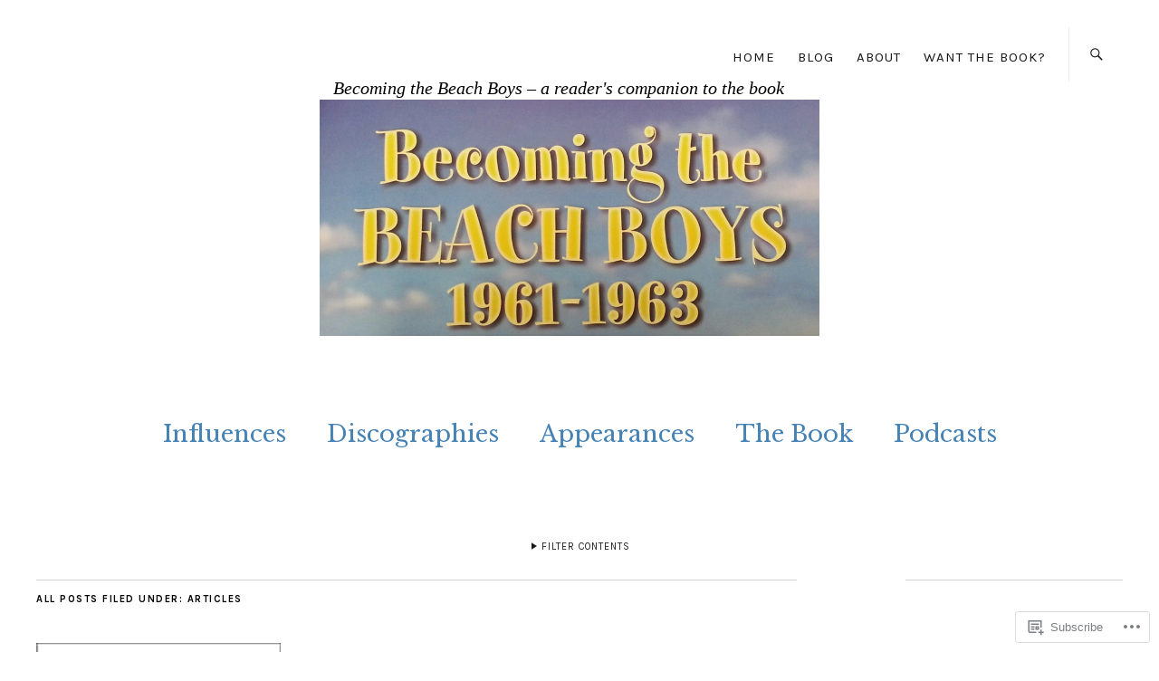

--- FILE ---
content_type: text/html; charset=UTF-8
request_url: https://becomingthebeachboys.com/category/articles/
body_size: 33869
content:
<!DOCTYPE html>
<html lang="en">
<head>
	<meta charset="UTF-8" />
	<meta name="viewport" content="width=device-width,initial-scale=1">
	<title>Articles | Becoming the Beach Boys - a reader&#039;s companion to the book</title>
	<link rel="profile" href="http://gmpg.org/xfn/11">
	<link rel="pingback" href="https://becomingthebeachboys.com/xmlrpc.php">
	<!--[if lt IE 9]>
		<script src="https://s0.wp.com/wp-content/themes/premium/zuki/js/html5.js?m=1412348104i"></script>
	<![endif]-->
<meta name='robots' content='max-image-preview:large' />
<meta name="google-site-verification" content="wbSXdOAAEYguVdtfFrtNIAjg06EtJFFfeaRn4jxiY6A" />
<meta name="msvalidate.01" content="&lt;meta" />

<!-- Async WordPress.com Remote Login -->
<script id="wpcom_remote_login_js">
var wpcom_remote_login_extra_auth = '';
function wpcom_remote_login_remove_dom_node_id( element_id ) {
	var dom_node = document.getElementById( element_id );
	if ( dom_node ) { dom_node.parentNode.removeChild( dom_node ); }
}
function wpcom_remote_login_remove_dom_node_classes( class_name ) {
	var dom_nodes = document.querySelectorAll( '.' + class_name );
	for ( var i = 0; i < dom_nodes.length; i++ ) {
		dom_nodes[ i ].parentNode.removeChild( dom_nodes[ i ] );
	}
}
function wpcom_remote_login_final_cleanup() {
	wpcom_remote_login_remove_dom_node_classes( "wpcom_remote_login_msg" );
	wpcom_remote_login_remove_dom_node_id( "wpcom_remote_login_key" );
	wpcom_remote_login_remove_dom_node_id( "wpcom_remote_login_validate" );
	wpcom_remote_login_remove_dom_node_id( "wpcom_remote_login_js" );
	wpcom_remote_login_remove_dom_node_id( "wpcom_request_access_iframe" );
	wpcom_remote_login_remove_dom_node_id( "wpcom_request_access_styles" );
}

// Watch for messages back from the remote login
window.addEventListener( "message", function( e ) {
	if ( e.origin === "https://r-login.wordpress.com" ) {
		var data = {};
		try {
			data = JSON.parse( e.data );
		} catch( e ) {
			wpcom_remote_login_final_cleanup();
			return;
		}

		if ( data.msg === 'LOGIN' ) {
			// Clean up the login check iframe
			wpcom_remote_login_remove_dom_node_id( "wpcom_remote_login_key" );

			var id_regex = new RegExp( /^[0-9]+$/ );
			var token_regex = new RegExp( /^.*|.*|.*$/ );
			if (
				token_regex.test( data.token )
				&& id_regex.test( data.wpcomid )
			) {
				// We have everything we need to ask for a login
				var script = document.createElement( "script" );
				script.setAttribute( "id", "wpcom_remote_login_validate" );
				script.src = '/remote-login.php?wpcom_remote_login=validate'
					+ '&wpcomid=' + data.wpcomid
					+ '&token=' + encodeURIComponent( data.token )
					+ '&host=' + window.location.protocol
					+ '//' + window.location.hostname
					+ '&postid=1592'
					+ '&is_singular=';
				document.body.appendChild( script );
			}

			return;
		}

		// Safari ITP, not logged in, so redirect
		if ( data.msg === 'LOGIN-REDIRECT' ) {
			window.location = 'https://wordpress.com/log-in?redirect_to=' + window.location.href;
			return;
		}

		// Safari ITP, storage access failed, remove the request
		if ( data.msg === 'LOGIN-REMOVE' ) {
			var css_zap = 'html { -webkit-transition: margin-top 1s; transition: margin-top 1s; } /* 9001 */ html { margin-top: 0 !important; } * html body { margin-top: 0 !important; } @media screen and ( max-width: 782px ) { html { margin-top: 0 !important; } * html body { margin-top: 0 !important; } }';
			var style_zap = document.createElement( 'style' );
			style_zap.type = 'text/css';
			style_zap.appendChild( document.createTextNode( css_zap ) );
			document.body.appendChild( style_zap );

			var e = document.getElementById( 'wpcom_request_access_iframe' );
			e.parentNode.removeChild( e );

			document.cookie = 'wordpress_com_login_access=denied; path=/; max-age=31536000';

			return;
		}

		// Safari ITP
		if ( data.msg === 'REQUEST_ACCESS' ) {
			console.log( 'request access: safari' );

			// Check ITP iframe enable/disable knob
			if ( wpcom_remote_login_extra_auth !== 'safari_itp_iframe' ) {
				return;
			}

			// If we are in a "private window" there is no ITP.
			var private_window = false;
			try {
				var opendb = window.openDatabase( null, null, null, null );
			} catch( e ) {
				private_window = true;
			}

			if ( private_window ) {
				console.log( 'private window' );
				return;
			}

			var iframe = document.createElement( 'iframe' );
			iframe.id = 'wpcom_request_access_iframe';
			iframe.setAttribute( 'scrolling', 'no' );
			iframe.setAttribute( 'sandbox', 'allow-storage-access-by-user-activation allow-scripts allow-same-origin allow-top-navigation-by-user-activation' );
			iframe.src = 'https://r-login.wordpress.com/remote-login.php?wpcom_remote_login=request_access&origin=' + encodeURIComponent( data.origin ) + '&wpcomid=' + encodeURIComponent( data.wpcomid );

			var css = 'html { -webkit-transition: margin-top 1s; transition: margin-top 1s; } /* 9001 */ html { margin-top: 46px !important; } * html body { margin-top: 46px !important; } @media screen and ( max-width: 660px ) { html { margin-top: 71px !important; } * html body { margin-top: 71px !important; } #wpcom_request_access_iframe { display: block; height: 71px !important; } } #wpcom_request_access_iframe { border: 0px; height: 46px; position: fixed; top: 0; left: 0; width: 100%; min-width: 100%; z-index: 99999; background: #23282d; } ';

			var style = document.createElement( 'style' );
			style.type = 'text/css';
			style.id = 'wpcom_request_access_styles';
			style.appendChild( document.createTextNode( css ) );
			document.body.appendChild( style );

			document.body.appendChild( iframe );
		}

		if ( data.msg === 'DONE' ) {
			wpcom_remote_login_final_cleanup();
		}
	}
}, false );

// Inject the remote login iframe after the page has had a chance to load
// more critical resources
window.addEventListener( "DOMContentLoaded", function( e ) {
	var iframe = document.createElement( "iframe" );
	iframe.style.display = "none";
	iframe.setAttribute( "scrolling", "no" );
	iframe.setAttribute( "id", "wpcom_remote_login_key" );
	iframe.src = "https://r-login.wordpress.com/remote-login.php"
		+ "?wpcom_remote_login=key"
		+ "&origin=aHR0cHM6Ly9iZWNvbWluZ3RoZWJlYWNoYm95cy5jb20%3D"
		+ "&wpcomid=94649277"
		+ "&time=" + Math.floor( Date.now() / 1000 );
	document.body.appendChild( iframe );
}, false );
</script>
<link rel='dns-prefetch' href='//s0.wp.com' />
<link rel='dns-prefetch' href='//fonts-api.wp.com' />
<link rel="alternate" type="application/rss+xml" title="Becoming the Beach Boys - a reader&#039;s companion to the book &raquo; Feed" href="https://becomingthebeachboys.com/feed/" />
<link rel="alternate" type="application/rss+xml" title="Becoming the Beach Boys - a reader&#039;s companion to the book &raquo; Comments Feed" href="https://becomingthebeachboys.com/comments/feed/" />
<link rel="alternate" type="application/rss+xml" title="Becoming the Beach Boys - a reader&#039;s companion to the book &raquo; Articles Category Feed" href="https://becomingthebeachboys.com/category/articles/feed/" />
	<script type="text/javascript">
		/* <![CDATA[ */
		function addLoadEvent(func) {
			var oldonload = window.onload;
			if (typeof window.onload != 'function') {
				window.onload = func;
			} else {
				window.onload = function () {
					oldonload();
					func();
				}
			}
		}
		/* ]]> */
	</script>
	<style id='wp-emoji-styles-inline-css'>

	img.wp-smiley, img.emoji {
		display: inline !important;
		border: none !important;
		box-shadow: none !important;
		height: 1em !important;
		width: 1em !important;
		margin: 0 0.07em !important;
		vertical-align: -0.1em !important;
		background: none !important;
		padding: 0 !important;
	}
/*# sourceURL=wp-emoji-styles-inline-css */
</style>
<link crossorigin='anonymous' rel='stylesheet' id='all-css-2-1' href='/wp-content/plugins/gutenberg-core/v22.2.0/build/styles/block-library/style.css?m=1764855221i&cssminify=yes' type='text/css' media='all' />
<style id='wp-block-library-inline-css'>
.has-text-align-justify {
	text-align:justify;
}
.has-text-align-justify{text-align:justify;}

/*# sourceURL=wp-block-library-inline-css */
</style><style id='wp-block-paragraph-inline-css'>
.is-small-text{font-size:.875em}.is-regular-text{font-size:1em}.is-large-text{font-size:2.25em}.is-larger-text{font-size:3em}.has-drop-cap:not(:focus):first-letter{float:left;font-size:8.4em;font-style:normal;font-weight:100;line-height:.68;margin:.05em .1em 0 0;text-transform:uppercase}body.rtl .has-drop-cap:not(:focus):first-letter{float:none;margin-left:.1em}p.has-drop-cap.has-background{overflow:hidden}:root :where(p.has-background){padding:1.25em 2.375em}:where(p.has-text-color:not(.has-link-color)) a{color:inherit}p.has-text-align-left[style*="writing-mode:vertical-lr"],p.has-text-align-right[style*="writing-mode:vertical-rl"]{rotate:180deg}
/*# sourceURL=/wp-content/plugins/gutenberg-core/v22.2.0/build/styles/block-library/paragraph/style.css */
</style>
<style id='wp-block-heading-inline-css'>
h1:where(.wp-block-heading).has-background,h2:where(.wp-block-heading).has-background,h3:where(.wp-block-heading).has-background,h4:where(.wp-block-heading).has-background,h5:where(.wp-block-heading).has-background,h6:where(.wp-block-heading).has-background{padding:1.25em 2.375em}h1.has-text-align-left[style*=writing-mode]:where([style*=vertical-lr]),h1.has-text-align-right[style*=writing-mode]:where([style*=vertical-rl]),h2.has-text-align-left[style*=writing-mode]:where([style*=vertical-lr]),h2.has-text-align-right[style*=writing-mode]:where([style*=vertical-rl]),h3.has-text-align-left[style*=writing-mode]:where([style*=vertical-lr]),h3.has-text-align-right[style*=writing-mode]:where([style*=vertical-rl]),h4.has-text-align-left[style*=writing-mode]:where([style*=vertical-lr]),h4.has-text-align-right[style*=writing-mode]:where([style*=vertical-rl]),h5.has-text-align-left[style*=writing-mode]:where([style*=vertical-lr]),h5.has-text-align-right[style*=writing-mode]:where([style*=vertical-rl]),h6.has-text-align-left[style*=writing-mode]:where([style*=vertical-lr]),h6.has-text-align-right[style*=writing-mode]:where([style*=vertical-rl]){rotate:180deg}
/*# sourceURL=/wp-content/plugins/gutenberg-core/v22.2.0/build/styles/block-library/heading/style.css */
</style>
<style id='wp-block-media-text-inline-css'>
.wp-block-media-text{box-sizing:border-box;direction:ltr;display:grid;grid-template-columns:50% 1fr;grid-template-rows:auto}.wp-block-media-text.has-media-on-the-right{grid-template-columns:1fr 50%}.wp-block-media-text.is-vertically-aligned-top>.wp-block-media-text__content,.wp-block-media-text.is-vertically-aligned-top>.wp-block-media-text__media{align-self:start}.wp-block-media-text.is-vertically-aligned-center>.wp-block-media-text__content,.wp-block-media-text.is-vertically-aligned-center>.wp-block-media-text__media,.wp-block-media-text>.wp-block-media-text__content,.wp-block-media-text>.wp-block-media-text__media{align-self:center}.wp-block-media-text.is-vertically-aligned-bottom>.wp-block-media-text__content,.wp-block-media-text.is-vertically-aligned-bottom>.wp-block-media-text__media{align-self:end}.wp-block-media-text>.wp-block-media-text__media{grid-column:1;grid-row:1;margin:0}.wp-block-media-text>.wp-block-media-text__content{direction:ltr;grid-column:2;grid-row:1;padding:0 8%;word-break:break-word}.wp-block-media-text.has-media-on-the-right>.wp-block-media-text__media{grid-column:2;grid-row:1}.wp-block-media-text.has-media-on-the-right>.wp-block-media-text__content{grid-column:1;grid-row:1}.wp-block-media-text__media a{display:block}.wp-block-media-text__media img,.wp-block-media-text__media video{height:auto;max-width:unset;vertical-align:middle;width:100%}.wp-block-media-text.is-image-fill>.wp-block-media-text__media{background-size:cover;height:100%;min-height:250px}.wp-block-media-text.is-image-fill>.wp-block-media-text__media>a{display:block;height:100%}.wp-block-media-text.is-image-fill>.wp-block-media-text__media img{clip:rect(0,0,0,0);border:0;height:1px;margin:-1px;overflow:hidden;padding:0;position:absolute;width:1px}.wp-block-media-text.is-image-fill-element>.wp-block-media-text__media{height:100%;min-height:250px}.wp-block-media-text.is-image-fill-element>.wp-block-media-text__media>a{display:block;height:100%}.wp-block-media-text.is-image-fill-element>.wp-block-media-text__media img{height:100%;object-fit:cover;width:100%}@media (max-width:600px){.wp-block-media-text.is-stacked-on-mobile{grid-template-columns:100%!important}.wp-block-media-text.is-stacked-on-mobile>.wp-block-media-text__media{grid-column:1;grid-row:1}.wp-block-media-text.is-stacked-on-mobile>.wp-block-media-text__content{grid-column:1;grid-row:2}}
/*# sourceURL=/wp-content/plugins/gutenberg-core/v22.2.0/build/styles/block-library/media-text/style.css */
</style>
<style id='global-styles-inline-css'>
:root{--wp--preset--aspect-ratio--square: 1;--wp--preset--aspect-ratio--4-3: 4/3;--wp--preset--aspect-ratio--3-4: 3/4;--wp--preset--aspect-ratio--3-2: 3/2;--wp--preset--aspect-ratio--2-3: 2/3;--wp--preset--aspect-ratio--16-9: 16/9;--wp--preset--aspect-ratio--9-16: 9/16;--wp--preset--color--black: #000000;--wp--preset--color--cyan-bluish-gray: #abb8c3;--wp--preset--color--white: #ffffff;--wp--preset--color--pale-pink: #f78da7;--wp--preset--color--vivid-red: #cf2e2e;--wp--preset--color--luminous-vivid-orange: #ff6900;--wp--preset--color--luminous-vivid-amber: #fcb900;--wp--preset--color--light-green-cyan: #7bdcb5;--wp--preset--color--vivid-green-cyan: #00d084;--wp--preset--color--pale-cyan-blue: #8ed1fc;--wp--preset--color--vivid-cyan-blue: #0693e3;--wp--preset--color--vivid-purple: #9b51e0;--wp--preset--color--text: #191919;--wp--preset--color--border: #cccccc;--wp--preset--color--background: ffffff;--wp--preset--gradient--vivid-cyan-blue-to-vivid-purple: linear-gradient(135deg,rgb(6,147,227) 0%,rgb(155,81,224) 100%);--wp--preset--gradient--light-green-cyan-to-vivid-green-cyan: linear-gradient(135deg,rgb(122,220,180) 0%,rgb(0,208,130) 100%);--wp--preset--gradient--luminous-vivid-amber-to-luminous-vivid-orange: linear-gradient(135deg,rgb(252,185,0) 0%,rgb(255,105,0) 100%);--wp--preset--gradient--luminous-vivid-orange-to-vivid-red: linear-gradient(135deg,rgb(255,105,0) 0%,rgb(207,46,46) 100%);--wp--preset--gradient--very-light-gray-to-cyan-bluish-gray: linear-gradient(135deg,rgb(238,238,238) 0%,rgb(169,184,195) 100%);--wp--preset--gradient--cool-to-warm-spectrum: linear-gradient(135deg,rgb(74,234,220) 0%,rgb(151,120,209) 20%,rgb(207,42,186) 40%,rgb(238,44,130) 60%,rgb(251,105,98) 80%,rgb(254,248,76) 100%);--wp--preset--gradient--blush-light-purple: linear-gradient(135deg,rgb(255,206,236) 0%,rgb(152,150,240) 100%);--wp--preset--gradient--blush-bordeaux: linear-gradient(135deg,rgb(254,205,165) 0%,rgb(254,45,45) 50%,rgb(107,0,62) 100%);--wp--preset--gradient--luminous-dusk: linear-gradient(135deg,rgb(255,203,112) 0%,rgb(199,81,192) 50%,rgb(65,88,208) 100%);--wp--preset--gradient--pale-ocean: linear-gradient(135deg,rgb(255,245,203) 0%,rgb(182,227,212) 50%,rgb(51,167,181) 100%);--wp--preset--gradient--electric-grass: linear-gradient(135deg,rgb(202,248,128) 0%,rgb(113,206,126) 100%);--wp--preset--gradient--midnight: linear-gradient(135deg,rgb(2,3,129) 0%,rgb(40,116,252) 100%);--wp--preset--font-size--small: 13px;--wp--preset--font-size--medium: 20px;--wp--preset--font-size--large: 19px;--wp--preset--font-size--x-large: 42px;--wp--preset--font-size--regular: 15px;--wp--preset--font-size--larger: 24px;--wp--preset--font-family--albert-sans: 'Albert Sans', sans-serif;--wp--preset--font-family--alegreya: Alegreya, serif;--wp--preset--font-family--arvo: Arvo, serif;--wp--preset--font-family--bodoni-moda: 'Bodoni Moda', serif;--wp--preset--font-family--bricolage-grotesque: 'Bricolage Grotesque', sans-serif;--wp--preset--font-family--cabin: Cabin, sans-serif;--wp--preset--font-family--chivo: Chivo, sans-serif;--wp--preset--font-family--commissioner: Commissioner, sans-serif;--wp--preset--font-family--cormorant: Cormorant, serif;--wp--preset--font-family--courier-prime: 'Courier Prime', monospace;--wp--preset--font-family--crimson-pro: 'Crimson Pro', serif;--wp--preset--font-family--dm-mono: 'DM Mono', monospace;--wp--preset--font-family--dm-sans: 'DM Sans', sans-serif;--wp--preset--font-family--dm-serif-display: 'DM Serif Display', serif;--wp--preset--font-family--domine: Domine, serif;--wp--preset--font-family--eb-garamond: 'EB Garamond', serif;--wp--preset--font-family--epilogue: Epilogue, sans-serif;--wp--preset--font-family--fahkwang: Fahkwang, sans-serif;--wp--preset--font-family--figtree: Figtree, sans-serif;--wp--preset--font-family--fira-sans: 'Fira Sans', sans-serif;--wp--preset--font-family--fjalla-one: 'Fjalla One', sans-serif;--wp--preset--font-family--fraunces: Fraunces, serif;--wp--preset--font-family--gabarito: Gabarito, system-ui;--wp--preset--font-family--ibm-plex-mono: 'IBM Plex Mono', monospace;--wp--preset--font-family--ibm-plex-sans: 'IBM Plex Sans', sans-serif;--wp--preset--font-family--ibarra-real-nova: 'Ibarra Real Nova', serif;--wp--preset--font-family--instrument-serif: 'Instrument Serif', serif;--wp--preset--font-family--inter: Inter, sans-serif;--wp--preset--font-family--josefin-sans: 'Josefin Sans', sans-serif;--wp--preset--font-family--jost: Jost, sans-serif;--wp--preset--font-family--libre-baskerville: 'Libre Baskerville', serif;--wp--preset--font-family--libre-franklin: 'Libre Franklin', sans-serif;--wp--preset--font-family--literata: Literata, serif;--wp--preset--font-family--lora: Lora, serif;--wp--preset--font-family--merriweather: Merriweather, serif;--wp--preset--font-family--montserrat: Montserrat, sans-serif;--wp--preset--font-family--newsreader: Newsreader, serif;--wp--preset--font-family--noto-sans-mono: 'Noto Sans Mono', sans-serif;--wp--preset--font-family--nunito: Nunito, sans-serif;--wp--preset--font-family--open-sans: 'Open Sans', sans-serif;--wp--preset--font-family--overpass: Overpass, sans-serif;--wp--preset--font-family--pt-serif: 'PT Serif', serif;--wp--preset--font-family--petrona: Petrona, serif;--wp--preset--font-family--piazzolla: Piazzolla, serif;--wp--preset--font-family--playfair-display: 'Playfair Display', serif;--wp--preset--font-family--plus-jakarta-sans: 'Plus Jakarta Sans', sans-serif;--wp--preset--font-family--poppins: Poppins, sans-serif;--wp--preset--font-family--raleway: Raleway, sans-serif;--wp--preset--font-family--roboto: Roboto, sans-serif;--wp--preset--font-family--roboto-slab: 'Roboto Slab', serif;--wp--preset--font-family--rubik: Rubik, sans-serif;--wp--preset--font-family--rufina: Rufina, serif;--wp--preset--font-family--sora: Sora, sans-serif;--wp--preset--font-family--source-sans-3: 'Source Sans 3', sans-serif;--wp--preset--font-family--source-serif-4: 'Source Serif 4', serif;--wp--preset--font-family--space-mono: 'Space Mono', monospace;--wp--preset--font-family--syne: Syne, sans-serif;--wp--preset--font-family--texturina: Texturina, serif;--wp--preset--font-family--urbanist: Urbanist, sans-serif;--wp--preset--font-family--work-sans: 'Work Sans', sans-serif;--wp--preset--spacing--20: 0.44rem;--wp--preset--spacing--30: 0.67rem;--wp--preset--spacing--40: 1rem;--wp--preset--spacing--50: 1.5rem;--wp--preset--spacing--60: 2.25rem;--wp--preset--spacing--70: 3.38rem;--wp--preset--spacing--80: 5.06rem;--wp--preset--shadow--natural: 6px 6px 9px rgba(0, 0, 0, 0.2);--wp--preset--shadow--deep: 12px 12px 50px rgba(0, 0, 0, 0.4);--wp--preset--shadow--sharp: 6px 6px 0px rgba(0, 0, 0, 0.2);--wp--preset--shadow--outlined: 6px 6px 0px -3px rgb(255, 255, 255), 6px 6px rgb(0, 0, 0);--wp--preset--shadow--crisp: 6px 6px 0px rgb(0, 0, 0);}:where(.is-layout-flex){gap: 0.5em;}:where(.is-layout-grid){gap: 0.5em;}body .is-layout-flex{display: flex;}.is-layout-flex{flex-wrap: wrap;align-items: center;}.is-layout-flex > :is(*, div){margin: 0;}body .is-layout-grid{display: grid;}.is-layout-grid > :is(*, div){margin: 0;}:where(.wp-block-columns.is-layout-flex){gap: 2em;}:where(.wp-block-columns.is-layout-grid){gap: 2em;}:where(.wp-block-post-template.is-layout-flex){gap: 1.25em;}:where(.wp-block-post-template.is-layout-grid){gap: 1.25em;}.has-black-color{color: var(--wp--preset--color--black) !important;}.has-cyan-bluish-gray-color{color: var(--wp--preset--color--cyan-bluish-gray) !important;}.has-white-color{color: var(--wp--preset--color--white) !important;}.has-pale-pink-color{color: var(--wp--preset--color--pale-pink) !important;}.has-vivid-red-color{color: var(--wp--preset--color--vivid-red) !important;}.has-luminous-vivid-orange-color{color: var(--wp--preset--color--luminous-vivid-orange) !important;}.has-luminous-vivid-amber-color{color: var(--wp--preset--color--luminous-vivid-amber) !important;}.has-light-green-cyan-color{color: var(--wp--preset--color--light-green-cyan) !important;}.has-vivid-green-cyan-color{color: var(--wp--preset--color--vivid-green-cyan) !important;}.has-pale-cyan-blue-color{color: var(--wp--preset--color--pale-cyan-blue) !important;}.has-vivid-cyan-blue-color{color: var(--wp--preset--color--vivid-cyan-blue) !important;}.has-vivid-purple-color{color: var(--wp--preset--color--vivid-purple) !important;}.has-black-background-color{background-color: var(--wp--preset--color--black) !important;}.has-cyan-bluish-gray-background-color{background-color: var(--wp--preset--color--cyan-bluish-gray) !important;}.has-white-background-color{background-color: var(--wp--preset--color--white) !important;}.has-pale-pink-background-color{background-color: var(--wp--preset--color--pale-pink) !important;}.has-vivid-red-background-color{background-color: var(--wp--preset--color--vivid-red) !important;}.has-luminous-vivid-orange-background-color{background-color: var(--wp--preset--color--luminous-vivid-orange) !important;}.has-luminous-vivid-amber-background-color{background-color: var(--wp--preset--color--luminous-vivid-amber) !important;}.has-light-green-cyan-background-color{background-color: var(--wp--preset--color--light-green-cyan) !important;}.has-vivid-green-cyan-background-color{background-color: var(--wp--preset--color--vivid-green-cyan) !important;}.has-pale-cyan-blue-background-color{background-color: var(--wp--preset--color--pale-cyan-blue) !important;}.has-vivid-cyan-blue-background-color{background-color: var(--wp--preset--color--vivid-cyan-blue) !important;}.has-vivid-purple-background-color{background-color: var(--wp--preset--color--vivid-purple) !important;}.has-black-border-color{border-color: var(--wp--preset--color--black) !important;}.has-cyan-bluish-gray-border-color{border-color: var(--wp--preset--color--cyan-bluish-gray) !important;}.has-white-border-color{border-color: var(--wp--preset--color--white) !important;}.has-pale-pink-border-color{border-color: var(--wp--preset--color--pale-pink) !important;}.has-vivid-red-border-color{border-color: var(--wp--preset--color--vivid-red) !important;}.has-luminous-vivid-orange-border-color{border-color: var(--wp--preset--color--luminous-vivid-orange) !important;}.has-luminous-vivid-amber-border-color{border-color: var(--wp--preset--color--luminous-vivid-amber) !important;}.has-light-green-cyan-border-color{border-color: var(--wp--preset--color--light-green-cyan) !important;}.has-vivid-green-cyan-border-color{border-color: var(--wp--preset--color--vivid-green-cyan) !important;}.has-pale-cyan-blue-border-color{border-color: var(--wp--preset--color--pale-cyan-blue) !important;}.has-vivid-cyan-blue-border-color{border-color: var(--wp--preset--color--vivid-cyan-blue) !important;}.has-vivid-purple-border-color{border-color: var(--wp--preset--color--vivid-purple) !important;}.has-vivid-cyan-blue-to-vivid-purple-gradient-background{background: var(--wp--preset--gradient--vivid-cyan-blue-to-vivid-purple) !important;}.has-light-green-cyan-to-vivid-green-cyan-gradient-background{background: var(--wp--preset--gradient--light-green-cyan-to-vivid-green-cyan) !important;}.has-luminous-vivid-amber-to-luminous-vivid-orange-gradient-background{background: var(--wp--preset--gradient--luminous-vivid-amber-to-luminous-vivid-orange) !important;}.has-luminous-vivid-orange-to-vivid-red-gradient-background{background: var(--wp--preset--gradient--luminous-vivid-orange-to-vivid-red) !important;}.has-very-light-gray-to-cyan-bluish-gray-gradient-background{background: var(--wp--preset--gradient--very-light-gray-to-cyan-bluish-gray) !important;}.has-cool-to-warm-spectrum-gradient-background{background: var(--wp--preset--gradient--cool-to-warm-spectrum) !important;}.has-blush-light-purple-gradient-background{background: var(--wp--preset--gradient--blush-light-purple) !important;}.has-blush-bordeaux-gradient-background{background: var(--wp--preset--gradient--blush-bordeaux) !important;}.has-luminous-dusk-gradient-background{background: var(--wp--preset--gradient--luminous-dusk) !important;}.has-pale-ocean-gradient-background{background: var(--wp--preset--gradient--pale-ocean) !important;}.has-electric-grass-gradient-background{background: var(--wp--preset--gradient--electric-grass) !important;}.has-midnight-gradient-background{background: var(--wp--preset--gradient--midnight) !important;}.has-small-font-size{font-size: var(--wp--preset--font-size--small) !important;}.has-medium-font-size{font-size: var(--wp--preset--font-size--medium) !important;}.has-large-font-size{font-size: var(--wp--preset--font-size--large) !important;}.has-x-large-font-size{font-size: var(--wp--preset--font-size--x-large) !important;}.has-albert-sans-font-family{font-family: var(--wp--preset--font-family--albert-sans) !important;}.has-alegreya-font-family{font-family: var(--wp--preset--font-family--alegreya) !important;}.has-arvo-font-family{font-family: var(--wp--preset--font-family--arvo) !important;}.has-bodoni-moda-font-family{font-family: var(--wp--preset--font-family--bodoni-moda) !important;}.has-bricolage-grotesque-font-family{font-family: var(--wp--preset--font-family--bricolage-grotesque) !important;}.has-cabin-font-family{font-family: var(--wp--preset--font-family--cabin) !important;}.has-chivo-font-family{font-family: var(--wp--preset--font-family--chivo) !important;}.has-commissioner-font-family{font-family: var(--wp--preset--font-family--commissioner) !important;}.has-cormorant-font-family{font-family: var(--wp--preset--font-family--cormorant) !important;}.has-courier-prime-font-family{font-family: var(--wp--preset--font-family--courier-prime) !important;}.has-crimson-pro-font-family{font-family: var(--wp--preset--font-family--crimson-pro) !important;}.has-dm-mono-font-family{font-family: var(--wp--preset--font-family--dm-mono) !important;}.has-dm-sans-font-family{font-family: var(--wp--preset--font-family--dm-sans) !important;}.has-dm-serif-display-font-family{font-family: var(--wp--preset--font-family--dm-serif-display) !important;}.has-domine-font-family{font-family: var(--wp--preset--font-family--domine) !important;}.has-eb-garamond-font-family{font-family: var(--wp--preset--font-family--eb-garamond) !important;}.has-epilogue-font-family{font-family: var(--wp--preset--font-family--epilogue) !important;}.has-fahkwang-font-family{font-family: var(--wp--preset--font-family--fahkwang) !important;}.has-figtree-font-family{font-family: var(--wp--preset--font-family--figtree) !important;}.has-fira-sans-font-family{font-family: var(--wp--preset--font-family--fira-sans) !important;}.has-fjalla-one-font-family{font-family: var(--wp--preset--font-family--fjalla-one) !important;}.has-fraunces-font-family{font-family: var(--wp--preset--font-family--fraunces) !important;}.has-gabarito-font-family{font-family: var(--wp--preset--font-family--gabarito) !important;}.has-ibm-plex-mono-font-family{font-family: var(--wp--preset--font-family--ibm-plex-mono) !important;}.has-ibm-plex-sans-font-family{font-family: var(--wp--preset--font-family--ibm-plex-sans) !important;}.has-ibarra-real-nova-font-family{font-family: var(--wp--preset--font-family--ibarra-real-nova) !important;}.has-instrument-serif-font-family{font-family: var(--wp--preset--font-family--instrument-serif) !important;}.has-inter-font-family{font-family: var(--wp--preset--font-family--inter) !important;}.has-josefin-sans-font-family{font-family: var(--wp--preset--font-family--josefin-sans) !important;}.has-jost-font-family{font-family: var(--wp--preset--font-family--jost) !important;}.has-libre-baskerville-font-family{font-family: var(--wp--preset--font-family--libre-baskerville) !important;}.has-libre-franklin-font-family{font-family: var(--wp--preset--font-family--libre-franklin) !important;}.has-literata-font-family{font-family: var(--wp--preset--font-family--literata) !important;}.has-lora-font-family{font-family: var(--wp--preset--font-family--lora) !important;}.has-merriweather-font-family{font-family: var(--wp--preset--font-family--merriweather) !important;}.has-montserrat-font-family{font-family: var(--wp--preset--font-family--montserrat) !important;}.has-newsreader-font-family{font-family: var(--wp--preset--font-family--newsreader) !important;}.has-noto-sans-mono-font-family{font-family: var(--wp--preset--font-family--noto-sans-mono) !important;}.has-nunito-font-family{font-family: var(--wp--preset--font-family--nunito) !important;}.has-open-sans-font-family{font-family: var(--wp--preset--font-family--open-sans) !important;}.has-overpass-font-family{font-family: var(--wp--preset--font-family--overpass) !important;}.has-pt-serif-font-family{font-family: var(--wp--preset--font-family--pt-serif) !important;}.has-petrona-font-family{font-family: var(--wp--preset--font-family--petrona) !important;}.has-piazzolla-font-family{font-family: var(--wp--preset--font-family--piazzolla) !important;}.has-playfair-display-font-family{font-family: var(--wp--preset--font-family--playfair-display) !important;}.has-plus-jakarta-sans-font-family{font-family: var(--wp--preset--font-family--plus-jakarta-sans) !important;}.has-poppins-font-family{font-family: var(--wp--preset--font-family--poppins) !important;}.has-raleway-font-family{font-family: var(--wp--preset--font-family--raleway) !important;}.has-roboto-font-family{font-family: var(--wp--preset--font-family--roboto) !important;}.has-roboto-slab-font-family{font-family: var(--wp--preset--font-family--roboto-slab) !important;}.has-rubik-font-family{font-family: var(--wp--preset--font-family--rubik) !important;}.has-rufina-font-family{font-family: var(--wp--preset--font-family--rufina) !important;}.has-sora-font-family{font-family: var(--wp--preset--font-family--sora) !important;}.has-source-sans-3-font-family{font-family: var(--wp--preset--font-family--source-sans-3) !important;}.has-source-serif-4-font-family{font-family: var(--wp--preset--font-family--source-serif-4) !important;}.has-space-mono-font-family{font-family: var(--wp--preset--font-family--space-mono) !important;}.has-syne-font-family{font-family: var(--wp--preset--font-family--syne) !important;}.has-texturina-font-family{font-family: var(--wp--preset--font-family--texturina) !important;}.has-urbanist-font-family{font-family: var(--wp--preset--font-family--urbanist) !important;}.has-work-sans-font-family{font-family: var(--wp--preset--font-family--work-sans) !important;}
/*# sourceURL=global-styles-inline-css */
</style>

<style id='classic-theme-styles-inline-css'>
/*! This file is auto-generated */
.wp-block-button__link{color:#fff;background-color:#32373c;border-radius:9999px;box-shadow:none;text-decoration:none;padding:calc(.667em + 2px) calc(1.333em + 2px);font-size:1.125em}.wp-block-file__button{background:#32373c;color:#fff;text-decoration:none}
/*# sourceURL=/wp-includes/css/classic-themes.min.css */
</style>
<link crossorigin='anonymous' rel='stylesheet' id='all-css-4-1' href='/_static/??-eJx9jVsOgjAQRTfkdFI0ih/GtUA7YqGFptMKunqL+EpM/Jnc3JxzB0cPaugj9RG9TY3pGdVQ20F1jIWQpZDAxnlLEOgiNqgNxzcBHK+WhGJe4deQS/DZCpR756s4E460qciSy9g/bTS6oZh1fmWINP1XfH4Dde0DMUO+ziQH8Zx/8Y+31Pik8JY6gy3jydIEbI2m8MhLnO2jO8htKct1Uex37R35j3LR&cssminify=yes' type='text/css' media='all' />
<link rel='stylesheet' id='zuki-fonts-css' href='https://fonts-api.wp.com/css?family=Libre+Baskerville%3A400%2C700%2C400italic%2C%7CKarla%3A400%2C400italic%2C700%2C700italic&#038;subset=latin%2Clatin-ext' media='all' />
<link crossorigin='anonymous' rel='stylesheet' id='all-css-6-1' href='/_static/??-eJx9jUsKAjEQRC9kbPyMgwvxKBJDG3sm6YR0B9HTG8FFRHFXD+pVwS0bl1iRFWI1OVRPLDChZuvmN4NUhhOxA4+MhZogv+PSiSyg29QrRhTIBSPVCI86E4jeA341u/eC55B8ix5aq8N/ksdkQnJWKfEHmEuwVF7qMR5W47BZj/vddpieSypeEQ==&cssminify=yes' type='text/css' media='all' />
<style id='jetpack-global-styles-frontend-style-inline-css'>
:root { --font-headings: unset; --font-base: unset; --font-headings-default: -apple-system,BlinkMacSystemFont,"Segoe UI",Roboto,Oxygen-Sans,Ubuntu,Cantarell,"Helvetica Neue",sans-serif; --font-base-default: -apple-system,BlinkMacSystemFont,"Segoe UI",Roboto,Oxygen-Sans,Ubuntu,Cantarell,"Helvetica Neue",sans-serif;}
/*# sourceURL=jetpack-global-styles-frontend-style-inline-css */
</style>
<link crossorigin='anonymous' rel='stylesheet' id='all-css-8-1' href='/wp-content/themes/h4/global.css?m=1420737423i&cssminify=yes' type='text/css' media='all' />
<script type="text/javascript" id="wpcom-actionbar-placeholder-js-extra">
/* <![CDATA[ */
var actionbardata = {"siteID":"94649277","postID":"0","siteURL":"https://becomingthebeachboys.com","xhrURL":"https://becomingthebeachboys.com/wp-admin/admin-ajax.php","nonce":"6c2a5f2173","isLoggedIn":"","statusMessage":"","subsEmailDefault":"instantly","proxyScriptUrl":"https://s0.wp.com/wp-content/js/wpcom-proxy-request.js?m=1513050504i&amp;ver=20211021","i18n":{"followedText":"New posts from this site will now appear in your \u003Ca href=\"https://wordpress.com/reader\"\u003EReader\u003C/a\u003E","foldBar":"Collapse this bar","unfoldBar":"Expand this bar","shortLinkCopied":"Shortlink copied to clipboard."}};
//# sourceURL=wpcom-actionbar-placeholder-js-extra
/* ]]> */
</script>
<script type="text/javascript" id="jetpack-mu-wpcom-settings-js-before">
/* <![CDATA[ */
var JETPACK_MU_WPCOM_SETTINGS = {"assetsUrl":"https://s0.wp.com/wp-content/mu-plugins/jetpack-mu-wpcom-plugin/sun/jetpack_vendor/automattic/jetpack-mu-wpcom/src/build/"};
//# sourceURL=jetpack-mu-wpcom-settings-js-before
/* ]]> */
</script>
<script crossorigin='anonymous' type='text/javascript'  src='/_static/??-eJyVjc0OwjAMg1+IrgPE3wHxLFMXIKVJR5qKjaenFUzihjhZsj/b9jEYF1mB1fpkJagZJI5T49PClgzZhdxDqqG/Z5DpIw0h/4QM4UU6hW94ftMrUKkMAoSZ7DPfsPbPAUaTAvYg81O13o75YyezU4ycCn+i43K3ajfrdrs/+Be+Ulp0'></script>
<script type="text/javascript" id="rlt-proxy-js-after">
/* <![CDATA[ */
	rltInitialize( {"token":null,"iframeOrigins":["https:\/\/widgets.wp.com"]} );
//# sourceURL=rlt-proxy-js-after
/* ]]> */
</script>
<link rel="EditURI" type="application/rsd+xml" title="RSD" href="https://bbbjmurphy.wordpress.com/xmlrpc.php?rsd" />
<meta name="generator" content="WordPress.com" />

<!-- Jetpack Open Graph Tags -->
<meta property="og:type" content="website" />
<meta property="og:title" content="Articles &#8211; Becoming the Beach Boys &#8211; a reader&#039;s companion to the book" />
<meta property="og:url" content="https://becomingthebeachboys.com/category/articles/" />
<meta property="og:site_name" content="Becoming the Beach Boys - a reader&#039;s companion to the book" />
<meta property="og:image" content="https://becomingthebeachboys.com/wp-content/uploads/2015/07/bbb-web-logo-photo.jpg" />
<meta property="og:image:width" content="840" />
<meta property="og:image:height" content="398" />
<meta property="og:image:alt" content="" />
<meta property="og:locale" content="en_US" />

<!-- End Jetpack Open Graph Tags -->
<link rel="shortcut icon" type="image/x-icon" href="https://s0.wp.com/i/favicon.ico?m=1713425267i" sizes="16x16 24x24 32x32 48x48" />
<link rel="icon" type="image/x-icon" href="https://s0.wp.com/i/favicon.ico?m=1713425267i" sizes="16x16 24x24 32x32 48x48" />
<link rel="apple-touch-icon" href="https://s0.wp.com/i/webclip.png?m=1713868326i" />
<link rel='openid.server' href='https://becomingthebeachboys.com/?openidserver=1' />
<link rel='openid.delegate' href='https://becomingthebeachboys.com/' />
<link rel="search" type="application/opensearchdescription+xml" href="https://becomingthebeachboys.com/osd.xml" title="Becoming the Beach Boys - a reader&#039;s companion to the book" />
<link rel="search" type="application/opensearchdescription+xml" href="https://s1.wp.com/opensearch.xml" title="WordPress.com" />
<meta name="theme-color" content="#ffffff" />

    <style type="text/css">

		 		 @media screen and (min-width: 1260px){#header-top-nav {padding-right:  75px ;}}
		
	</style>
    <style type="text/css">.recentcomments a{display:inline !important;padding:0 !important;margin:0 !important;}</style>		<style type="text/css">
			.recentcomments a {
				display: inline !important;
				padding: 0 !important;
				margin: 0 !important;
			}

			table.recentcommentsavatartop img.avatar, table.recentcommentsavatarend img.avatar {
				border: 0px;
				margin: 0;
			}

			table.recentcommentsavatartop a, table.recentcommentsavatarend a {
				border: 0px !important;
				background-color: transparent !important;
			}

			td.recentcommentsavatarend, td.recentcommentsavatartop {
				padding: 0px 0px 1px 0px;
				margin: 0px;
			}

			td.recentcommentstextend {
				border: none !important;
				padding: 0px 0px 2px 10px;
			}

			.rtl td.recentcommentstextend {
				padding: 0px 10px 2px 0px;
			}

			td.recentcommentstexttop {
				border: none;
				padding: 0px 0px 0px 10px;
			}

			.rtl td.recentcommentstexttop {
				padding: 0px 10px 0px 0px;
			}
		</style>
		<meta name="description" content="Posts about Articles written by Jim Murphy" />
<style type="text/css" id="custom-background-css">
body.custom-background { background-color: #ffffff; }
</style>
	<style type="text/css" id="custom-colors-css">body, a, table th, .widget-area .rp-small-two-content p.summary a, .widget-area .rp-color a:hover { color: #191919;}
#site-nav ul li a:hover, #site-nav ul li:hover > ul, #site-nav li:hover > a { border-color: #191919;}
.widget-area p.summary a:hover, .entry-content p a:hover, blockquote cite a:hover, .textwidget a:hover, #comments .comment-text a:hover, .authorbox p.author-description a:hover, a.archive-menu-toggle:hover span { color: #191919;}
.widget-area .rp-small-two-content p.summary a, .widget-area .rp-color a:hover { color: #191919;}
.widget_zuki_recentposts_color .bg-wrap, .archive-menu-content { color: #191919;}
pre { color: #191919;}
#nav-single a span, h1, h2, h3, h4, h5, h6 { color: #000000;}
#site-header h1 a:hover, h1 a, h2 a, h3 a, h4 a, h5 a, h6 a, .entry-details a, #comments a, .nav-wrap a, #colophon a, .authorbox p.author-name a, .page .entry-content a { color: #000000;}
.rp-big-one-content .story, .rp-big-one-content .story a, .rp-big-one-content .story h1, .rp-big-one-content .story h2, .rp-big-one-content .story h1 a, .rp-big-one-content .story h2 a { color: #000000;}
#header-top-nav a:hover, .entry-meta a:hover, .entry-footer a:hover, .entry-author a:hover, .single-post .post .entry-header a:hover, #comments a:hover, .nav-wrap a:hover, #colophon a:hover, .template-archive a:hover, .gallery .gallery-item a:hover, #infinite-handle span:hover, .widget-area .widget_nav_menu a:hover, .tagcloud a:hover, .widget_calendar a:hover, .post .entry-content a.more-link:hover, .widget-area a:hover, #featured-content .flex-direction-nav li a.flex-next:hover:after, #featured-content .flex-direction-nav li a.flex-prev:hover:after, .widget-area .rp-small-two-content p.summary a:hover { color: #6D6D6D;}
.front-content .widget_zuki_recentposts_small .rp-small-one, .front-fullwidth .widget_zuki_recentposts_small .rp-small-one, .widget_zuki_recentposts_medium .rp-medium-one, .widget_calendar table#wp-calendar tr td, #site-nav ul li { border-color: #ededed;}
.front-content .widget_zuki_recentposts_small .rp-small-one, .front-fullwidth .widget_zuki_recentposts_small .rp-small-one, .widget_zuki_recentposts_medium .rp-medium-one, .widget_calendar table#wp-calendar tr td, #site-nav ul li { border-color: rgba( 237, 237, 237, 0.2 );}
dl dt { color: #162626;}
table td { border-color: #ddd;}
table td { border-color: rgba( 221, 221, 221, 0.2 );}
#comments h3.comments-title, #colophon, #primary h3.blog-title, #primary h1.archive-title, .template-front .widget-area, .page .site-content .page, .search-no-results .site-content .page, .default-sidebar, #front-sidebar-one, #front-sidebar-two, .nav-wrap, #infinite-handle, .single-post .post .entry-header, .archive .site-content .post, .blog .site-content .post, .single-post .site-content .post, .site-content .type-attachment, .search-results .site-content .page, .widget-area .widget { border-color: #ccc;}
#comments h3.comments-title, #colophon, #primary h3.blog-title, #primary h1.archive-title, .template-front .widget-area, .page .site-content .page, .search-no-results .site-content .page, .default-sidebar, #front-sidebar-one, #front-sidebar-two, .nav-wrap, #infinite-handle, .single-post .post .entry-header, .archive .site-content .post, .blog .site-content .post, .single-post .site-content .post, .site-content .type-attachment, .search-results .site-content .page, .widget-area .widget { border-color: rgba( 204, 204, 204, 0.2 );}
.widget-area p.summary a:hover, .widget-area .rp-color .entry-header a:hover, .widget-area .rp-color .story a:hover, .widget-area p.summary a:hover, .entry-content p a:hover, blockquote cite a:hover, .textwidget a:hover, #comments .comment-text a:hover, .authorbox p.author-description a:hover, a.archive-menu-toggle:hover span { border-color: #444;}
.widget-area p.summary a:hover, .widget-area .rp-color .entry-header a:hover, .widget-area .rp-color .story a:hover, .widget-area p.summary a:hover, .entry-content p a:hover, blockquote cite a:hover, .textwidget a:hover, #comments .comment-text a:hover, .authorbox p.author-description a:hover, a.archive-menu-toggle:hover span { border-color: rgba( 68, 68, 68, 0.2 );}
#site-nav li li:hover > a { background-color: #f4f4f4;}
#site-nav li li:hover > a { background-color: rgba( 244, 244, 244, 0.25 );}
body, #site-nav ul ul.sub-menu, #site-nav ul ul.children { background-color: #ffffff;}
.widget-area p.summary a,.entry-content p a,blockquote cite a,.textwidget a,#comments .comment-text a,.authorbox p.author-description a, .post .entry-content a.more-link { color: #2455C3;}
.widget_zuki_recentposts_color .bg-wrap a, .archive-menu-content a { color: #1F4CB7;}
.widget_zuki_recentposts_color .bg-wrap, .archive-menu-content { background-color: #C6D4E1;}
</style>
			<link rel="stylesheet" id="custom-css-css" type="text/css" href="https://s0.wp.com/?custom-css=1&#038;csblog=6p8Bf&#038;cscache=6&#038;csrev=37" />
			<link crossorigin='anonymous' rel='stylesheet' id='all-css-0-3' href='/_static/??-eJyNjM0KgzAQBl9I/ag/lR6KjyK6LhJNNsHN4uuXQuvZ4wzD4EwlRcksGcHK5G11otg4p4n2H0NNMDohzD7SrtDTJT4qUi1wexDiYp4VNB3RlP3V/MX3N4T3o++aun892277AK5vOq4=&cssminify=yes' type='text/css' media='all' />
</head>

<body class="archive category category-articles category-651 custom-background wp-custom-logo wp-embed-responsive wp-theme-premiumzuki customizer-styles-applied jetpack-reblog-enabled has-site-logo custom-colors">

	<div id="container">

		<header id="masthead" class="cf" role="banner">

							<nav id="header-top-nav">
					<ul id="menu-menu-links-to-about-home-etc" class="menu"><li id="menu-item-69" class="menu-item menu-item-type-post_type menu-item-object-page menu-item-home menu-item-69"><a href="https://becomingthebeachboys.com/">Home</a></li>
<li id="menu-item-68" class="menu-item menu-item-type-post_type menu-item-object-page current_page_parent menu-item-68"><a href="https://becomingthebeachboys.com/news/">Blog</a></li>
<li id="menu-item-70" class="menu-item menu-item-type-post_type menu-item-object-page menu-item-70"><a href="https://becomingthebeachboys.com/about/">About</a></li>
<li id="menu-item-3578" class="menu-item menu-item-type-post_type menu-item-object-page menu-item-3578"><a href="https://becomingthebeachboys.com/339-2/">Want the Book?</a></li>
</ul>				</nav><!-- end #header-top -->
			
			<div id="site-header">
				<h1 class="site-title"><a href="https://becomingthebeachboys.com/" title="Becoming the Beach Boys &#8211; a reader&#039;s companion to the book">Becoming the Beach Boys &#8211; a reader&#039;s companion to the book</a></h1>
						<a href="https://becomingthebeachboys.com/" class="site-logo-link" rel="home" itemprop="url"><img width="960" height="454" src="https://becomingthebeachboys.com/wp-content/uploads/2015/07/bbb-web-logo-photo.jpg?w=960" class="site-logo attachment-zuki-logo-size" alt="" decoding="async" data-size="zuki-logo-size" itemprop="logo" srcset="https://becomingthebeachboys.com/wp-content/uploads/2015/07/bbb-web-logo-photo.jpg?w=960 960w, https://becomingthebeachboys.com/wp-content/uploads/2015/07/bbb-web-logo-photo.jpg?w=150 150w, https://becomingthebeachboys.com/wp-content/uploads/2015/07/bbb-web-logo-photo.jpg?w=300 300w, https://becomingthebeachboys.com/wp-content/uploads/2015/07/bbb-web-logo-photo.jpg?w=768 768w, https://becomingthebeachboys.com/wp-content/uploads/2015/07/bbb-web-logo-photo.jpg?w=1024 1024w, https://becomingthebeachboys.com/wp-content/uploads/2015/07/bbb-web-logo-photo.jpg?w=1440 1440w, https://becomingthebeachboys.com/wp-content/uploads/2015/07/bbb-web-logo-photo.jpg 1553w" sizes="(max-width: 960px) 100vw, 960px" data-attachment-id="185" data-permalink="https://becomingthebeachboys.com/bbb-web-logo-photo/" data-orig-file="https://becomingthebeachboys.com/wp-content/uploads/2015/07/bbb-web-logo-photo.jpg" data-orig-size="1553,735" data-comments-opened="1" data-image-meta="{&quot;aperture&quot;:&quot;0&quot;,&quot;credit&quot;:&quot;&quot;,&quot;camera&quot;:&quot;&quot;,&quot;caption&quot;:&quot;&quot;,&quot;created_timestamp&quot;:&quot;0&quot;,&quot;copyright&quot;:&quot;&quot;,&quot;focal_length&quot;:&quot;0&quot;,&quot;iso&quot;:&quot;0&quot;,&quot;shutter_speed&quot;:&quot;0&quot;,&quot;title&quot;:&quot;&quot;,&quot;orientation&quot;:&quot;0&quot;}" data-image-title="BBB Web logo photo" data-image-description="" data-image-caption="" data-medium-file="https://becomingthebeachboys.com/wp-content/uploads/2015/07/bbb-web-logo-photo.jpg?w=300" data-large-file="https://becomingthebeachboys.com/wp-content/uploads/2015/07/bbb-web-logo-photo.jpg?w=840" /></a>
			</div><!-- end #site-header -->

			<a href="#menuopen" id="mobile-menu-toggle"><span class="hide">Menu</span></a>

			<div id="mobile-menu-wrap" class="cf">
									<div class="search-box">
						<a href="#" id="search-toggle"><span class="hide">Search</span></a>
						
<form role="search" method="get" id="searchform" class="searchform" action="https://becomingthebeachboys.com/" role="search">
	<label for="s" class="screen-reader-text"><span>Search</span></label>
	<input type="text" class="search-field" name="s" id="s" placeholder="Type to search&hellip;" />
	<input type="submit" class="submit" name="submit" id="searchsubmit" value="Search" />
</form>					</div><!-- end .search-box -->
								<nav id="site-nav" class="cf">
					<ul id="menu-menu-story-topics" class="nav-menu"><li id="menu-item-64" class="menu-item menu-item-type-taxonomy menu-item-object-category menu-item-has-children menu-item-64"><a href="https://becomingthebeachboys.com/category/influences/">Influences</a>
<ul class="sub-menu">
	<li id="menu-item-412" class="menu-item menu-item-type-taxonomy menu-item-object-category menu-item-412"><a href="https://becomingthebeachboys.com/category/influences/four-freshmen/">Four Freshmen</a></li>
	<li id="menu-item-409" class="menu-item menu-item-type-taxonomy menu-item-object-category menu-item-409"><a href="https://becomingthebeachboys.com/category/influences/four-preps/">Four Preps</a></li>
	<li id="menu-item-410" class="menu-item menu-item-type-taxonomy menu-item-object-category menu-item-410"><a href="https://becomingthebeachboys.com/category/influences/kingston-trio/">Kingston Trio</a></li>
	<li id="menu-item-250" class="menu-item menu-item-type-taxonomy menu-item-object-category menu-item-250"><a href="https://becomingthebeachboys.com/category/influences/musical/" title="Musical Influences">Musical</a></li>
</ul>
</li>
<li id="menu-item-893" class="menu-item menu-item-type-taxonomy menu-item-object-category menu-item-has-children menu-item-893"><a href="https://becomingthebeachboys.com/category/discographies/">Discographies</a>
<ul class="sub-menu">
	<li id="menu-item-1348" class="menu-item menu-item-type-post_type menu-item-object-page menu-item-1348"><a href="https://becomingthebeachboys.com/candix-enterprises-discography/">CANDIX Enterprises Discography</a></li>
	<li id="menu-item-482" class="menu-item menu-item-type-taxonomy menu-item-object-category menu-item-482"><a href="https://becomingthebeachboys.com/category/discographies/dorinda-hite-morgan/">Dorinda &amp; Hite Morgan</a></li>
</ul>
</li>
<li id="menu-item-3572" class="menu-item menu-item-type-post_type menu-item-object-page menu-item-3572"><a href="https://becomingthebeachboys.com/the-beach-boys-personal-appearances-1961-1963-2/">Appearances</a></li>
<li id="menu-item-3577" class="menu-item menu-item-type-post_type menu-item-object-page current-menu-ancestor current-menu-parent current_page_parent current_page_ancestor menu-item-has-children menu-item-3577"><a href="https://becomingthebeachboys.com/339-2/">The Book</a>
<ul class="sub-menu">
	<li id="menu-item-3579" class="menu-item menu-item-type-post_type menu-item-object-page menu-item-3579"><a href="https://becomingthebeachboys.com/339-2/">Want the Book?</a></li>
	<li id="menu-item-3585" class="menu-item menu-item-type-post_type menu-item-object-post menu-item-has-children menu-item-3585"><a href="https://becomingthebeachboys.com/2015/11/14/beachboys-com-book-review/">Reviews</a>
	<ul class="sub-menu">
		<li id="menu-item-3563" class="menu-item menu-item-type-post_type menu-item-object-post menu-item-3563"><a href="https://becomingthebeachboys.com/2015/12/21/arsc-journal-book-review/">ARSC Journal Book Review</a></li>
		<li id="menu-item-3595" class="menu-item menu-item-type-post_type menu-item-object-post menu-item-3595"><a href="https://becomingthebeachboys.com/2015/11/14/beachboys-com-book-review/">beachboys.com Book Review</a></li>
		<li id="menu-item-3589" class="menu-item menu-item-type-post_type menu-item-object-post menu-item-3589"><a href="https://becomingthebeachboys.com/2015/09/23/endless-summer-quarterly-book-review/">Endless Summer Quarterly Book Review</a></li>
		<li id="menu-item-3588" class="menu-item menu-item-type-post_type menu-item-object-post menu-item-3588"><a href="https://becomingthebeachboys.com/2015/09/19/the-recoup-book-review/">The Recoup Book Review</a></li>
		<li id="menu-item-3587" class="menu-item menu-item-type-post_type menu-item-object-post menu-item-3587"><a href="https://becomingthebeachboys.com/2015/09/05/library-journal-book-review/">Library Journal Book Review</a></li>
		<li id="menu-item-3583" class="menu-item menu-item-type-post_type menu-item-object-post menu-item-3583"><a href="https://becomingthebeachboys.com/2015/08/24/book-review-by-axs-entertainment-becoming-the-beach-boys-1961-1963/">AXS Entertainment Book Review</a></li>
		<li id="menu-item-3581" class="menu-item menu-item-type-post_type menu-item-object-post menu-item-3581"><a href="https://becomingthebeachboys.com/2015/07/05/psychobabble-review-2/">Psychobabble Book Review, June 29, 2015</a></li>
	</ul>
</li>
	<li id="menu-item-2707" class="menu-item menu-item-type-taxonomy menu-item-object-category current-menu-item menu-item-has-children menu-item-2707"><a href="https://becomingthebeachboys.com/category/articles/" aria-current="page">Articles and Interviews</a>
	<ul class="sub-menu">
		<li id="menu-item-3749" class="menu-item menu-item-type-post_type menu-item-object-post menu-item-3749"><a href="https://becomingthebeachboys.com/2016/07/18/chronicling-the-beach-boys/">Chronicling the Beach Boys</a></li>
		<li id="menu-item-3750" class="menu-item menu-item-type-post_type menu-item-object-post menu-item-3750"><a href="https://becomingthebeachboys.com/2016/07/18/six-things-you-didnt-know/">Six Things You Didn’t Know</a></li>
		<li id="menu-item-3593" class="menu-item menu-item-type-post_type menu-item-object-post menu-item-3593"><a href="https://becomingthebeachboys.com/2015/11/07/veterinarian-alumnus-and-lifelong-beach-boys-fan-hears-pet-sounds/">Veterinarian Alumnus and Lifelong Beach Boys Fan Hears Pet Sounds</a></li>
		<li id="menu-item-3594" class="menu-item menu-item-type-post_type menu-item-object-post menu-item-3594"><a href="https://becomingthebeachboys.com/2015/11/07/catch-a-wave-a-chat-with-beach-boys-author-james-b-murphy/">Catch a Wave: a Chat with Beach Boys Author James B. Murphy</a></li>
		<li id="menu-item-3586" class="menu-item menu-item-type-post_type menu-item-object-post menu-item-3586"><a href="https://becomingthebeachboys.com/2015/08/26/capitol-hill-veterinarian-pens-book-on-beach-boys/">Capitol Hill Veterinarian Pens Book on Beach Boys</a></li>
		<li id="menu-item-3580" class="menu-item menu-item-type-post_type menu-item-object-post menu-item-3580"><a href="https://becomingthebeachboys.com/2015/07/23/bowie-veterinarian-is-fond-of-pet-sounds/">Bowie Veterinarian Is Fond of Pet Sounds</a></li>
		<li id="menu-item-3582" class="menu-item menu-item-type-post_type menu-item-object-post menu-item-3582"><a href="https://becomingthebeachboys.com/2015/06/28/becoming-the-beach-boys-1961-1963/">Published: Becoming the Beach Boys, 1961-1963</a></li>
	</ul>
</li>
	<li id="menu-item-2706" class="menu-item menu-item-type-taxonomy menu-item-object-category menu-item-has-children menu-item-2706"><a href="https://becomingthebeachboys.com/category/research/">Research</a>
	<ul class="sub-menu">
		<li id="menu-item-3754" class="menu-item menu-item-type-post_type menu-item-object-post menu-item-3754"><a href="https://becomingthebeachboys.com/2020/08/02/do-you-love-me-do-you-surfer-girl/">Do You Love Me, Do You Surfer Girl?</a></li>
		<li id="menu-item-3755" class="menu-item menu-item-type-post_type menu-item-object-post menu-item-3755"><a href="https://becomingthebeachboys.com/2016/07/17/the-beach-boys-at-rainbow-gardens-in-1962-a-research-challenge/">The Beach Boys at Rainbow Gardens in 1962 – A Research Challenge</a></li>
		<li id="menu-item-3596" class="menu-item menu-item-type-post_type menu-item-object-post menu-item-3596"><a href="https://becomingthebeachboys.com/2015/11/14/brian-wilson-roger-christian-and-ice-cream-sundaes-a-research-challenge/">Brian Wilson, Roger Christian, and Ice Cream Sundaes — A Research Challenge</a></li>
		<li id="menu-item-3590" class="menu-item menu-item-type-post_type menu-item-object-post menu-item-3590"><a href="https://becomingthebeachboys.com/2015/09/19/murry-promotes-the-beach-boys-in-sweden-in-62-writes-the-morgans/">Murry Promotes the Beach Boys in Sweden in ’62, Writes the Morgans</a></li>
		<li id="menu-item-3591" class="menu-item menu-item-type-post_type menu-item-object-post menu-item-3591"><a href="https://becomingthebeachboys.com/2015/09/13/seattles-spanish-castle-and-party-line-a-research-challenge/">Seattle’s Spanish Castle and Party Line — A Research Challenge</a></li>
		<li id="menu-item-3597" class="menu-item menu-item-type-post_type menu-item-object-post menu-item-3597"><a href="https://becomingthebeachboys.com/2015/07/13/1963-fan-letter/">1963 Fan Letter</a></li>
	</ul>
</li>
</ul>
</li>
<li id="menu-item-3584" class="menu-item menu-item-type-post_type menu-item-object-page menu-item-3584"><a href="https://becomingthebeachboys.com/podcasts/">Podcasts</a></li>
</ul>				</nav><!-- end #site-nav -->
				<a href="#menuclose" id="mobile-menu-close"><span class="hide">Close Menu</span></a>
			</div><!-- end #mobile-menu-wrap -->

							
<div class="archive-menu-wrap cf">
			<a href="#contents" class="archive-menu-toggle"><span>Filter Contents</span></a>
	
	<div class="archive-menu-content cf">
		<a href="#closecontents" class="archive-menu-close"><span class="hide">Close Contents</span></a>

		<div class="list-years">
			<h3 class="archive-menu-title">Years</h3>
			<ul class="yearly">
					<li><a href='https://becomingthebeachboys.com/2022/'>2022</a></li>
	<li><a href='https://becomingthebeachboys.com/2020/'>2020</a></li>
	<li><a href='https://becomingthebeachboys.com/2019/'>2019</a></li>
	<li><a href='https://becomingthebeachboys.com/2016/'>2016</a></li>
	<li><a href='https://becomingthebeachboys.com/2015/'>2015</a></li>
			</ul>
		</div><!-- end .list-years -->

		<div class="list-authors">
		<h3 class="archive-menu-title">Authors</h3>
		<ul class="authors">
		<li><a href=https://becomingthebeachboys.com/author/bbbjmurphy/><span class="author-avatar"><img referrerpolicy="no-referrer" alt='Unknown&#039;s avatar' src='https://2.gravatar.com/avatar/e094bd9d3c1085364e9f4da66de6a31b5da0acdcfeab7c38551bcf1d46aa4a03?s=50&#038;d=identicon&#038;r=G' srcset='https://2.gravatar.com/avatar/e094bd9d3c1085364e9f4da66de6a31b5da0acdcfeab7c38551bcf1d46aa4a03?s=50&#038;d=identicon&#038;r=G 1x, https://2.gravatar.com/avatar/e094bd9d3c1085364e9f4da66de6a31b5da0acdcfeab7c38551bcf1d46aa4a03?s=75&#038;d=identicon&#038;r=G 1.5x, https://2.gravatar.com/avatar/e094bd9d3c1085364e9f4da66de6a31b5da0acdcfeab7c38551bcf1d46aa4a03?s=100&#038;d=identicon&#038;r=G 2x, https://2.gravatar.com/avatar/e094bd9d3c1085364e9f4da66de6a31b5da0acdcfeab7c38551bcf1d46aa4a03?s=150&#038;d=identicon&#038;r=G 3x, https://2.gravatar.com/avatar/e094bd9d3c1085364e9f4da66de6a31b5da0acdcfeab7c38551bcf1d46aa4a03?s=200&#038;d=identicon&#038;r=G 4x' class='avatar avatar-50' height='50' width='50' loading='lazy' decoding='async' /></span><span class="author-name">Jim Murphy</span></a></li>		</ul>
		</div><!-- end .list-authors -->

		<div class="list-months-cats-tags">
			<h3 class="archive-menu-title">Filter by Month</h3>
			<ul class="monthly">
					<li><a href='https://becomingthebeachboys.com/2022/12/'>December 2022</a></li>
	<li><a href='https://becomingthebeachboys.com/2020/09/'>September 2020</a></li>
	<li><a href='https://becomingthebeachboys.com/2020/08/'>August 2020</a></li>
	<li><a href='https://becomingthebeachboys.com/2019/08/'>August 2019</a></li>
	<li><a href='https://becomingthebeachboys.com/2016/07/'>July 2016</a></li>
	<li><a href='https://becomingthebeachboys.com/2015/12/'>December 2015</a></li>
	<li><a href='https://becomingthebeachboys.com/2015/11/'>November 2015</a></li>
	<li><a href='https://becomingthebeachboys.com/2015/10/'>October 2015</a></li>
	<li><a href='https://becomingthebeachboys.com/2015/09/'>September 2015</a></li>
	<li><a href='https://becomingthebeachboys.com/2015/08/'>August 2015</a></li>
	<li><a href='https://becomingthebeachboys.com/2015/07/'>July 2015</a></li>
	<li><a href='https://becomingthebeachboys.com/2015/06/'>June 2015</a></li>
			</ul>

			<h3 class="archive-menu-title">Filter by Categories</h3>
			<ul>
					<li class="cat-item cat-item-84304"><a href="https://becomingthebeachboys.com/category/appearances/">Appearances</a>
</li>
	<li class="cat-item cat-item-651 current-cat"><a aria-current="page" href="https://becomingthebeachboys.com/category/articles/">Articles</a>
</li>
	<li class="cat-item cat-item-372782574"><a href="https://becomingthebeachboys.com/category/becoming-the-beach-boys/">Becoming the Beach Boys</a>
</li>
	<li class="cat-item cat-item-37531"><a href="https://becomingthebeachboys.com/category/collecting/">Collecting</a>
</li>
	<li class="cat-item cat-item-249950"><a href="https://becomingthebeachboys.com/category/discographies/">Discographies</a>
</li>
	<li class="cat-item cat-item-381852674"><a href="https://becomingthebeachboys.com/category/discographies/dorinda-hite-morgan/">Dorinda &amp; Hite Morgan</a>
</li>
	<li class="cat-item cat-item-92023"><a href="https://becomingthebeachboys.com/category/feature-story/">Feature Story</a>
</li>
	<li class="cat-item cat-item-4703237"><a href="https://becomingthebeachboys.com/category/influences/four-freshmen/">Four Freshmen</a>
</li>
	<li class="cat-item cat-item-4702991"><a href="https://becomingthebeachboys.com/category/influences/four-preps/">Four Preps</a>
</li>
	<li class="cat-item cat-item-152943"><a href="https://becomingthebeachboys.com/category/hawthorne/">Hawthorne</a>
</li>
	<li class="cat-item cat-item-100922"><a href="https://becomingthebeachboys.com/category/influences/">Influences</a>
</li>
	<li class="cat-item cat-item-831"><a href="https://becomingthebeachboys.com/category/interviews/">Interviews</a>
</li>
	<li class="cat-item cat-item-1171604"><a href="https://becomingthebeachboys.com/category/influences/kingston-trio/">Kingston Trio</a>
</li>
	<li class="cat-item cat-item-14529"><a href="https://becomingthebeachboys.com/category/latest-news/">Latest News</a>
</li>
	<li class="cat-item cat-item-25270"><a href="https://becomingthebeachboys.com/category/los-angeles/">Los Angeles</a>
</li>
	<li class="cat-item cat-item-4805"><a href="https://becomingthebeachboys.com/category/influences/musical/">Musical</a>
</li>
	<li class="cat-item cat-item-375499697"><a href="https://becomingthebeachboys.com/category/influences/people-behind-the-boys/">People Behind the Boys</a>
</li>
	<li class="cat-item cat-item-1142"><a href="https://becomingthebeachboys.com/category/podcast/">Podcast</a>
</li>
	<li class="cat-item cat-item-51938"><a href="https://becomingthebeachboys.com/category/published/">Published</a>
</li>
	<li class="cat-item cat-item-668"><a href="https://becomingthebeachboys.com/category/research/">Research</a>
</li>
	<li class="cat-item cat-item-309"><a href="https://becomingthebeachboys.com/category/reviews/">Reviews</a>
</li>
	<li class="cat-item cat-item-822"><a href="https://becomingthebeachboys.com/category/surfing/">Surfing</a>
</li>
			</ul>

			<h3 class="archive-menu-title">Filter by Tags</h3>
			<div class="archive-menu-tags">
				<a href="https://becomingthebeachboys.com/tag/al-jardine/" class="tag-cloud-link tag-link-357943 tag-link-position-1" style="font-size: 13.185185185185pt;" aria-label="Al Jardine (3 items)">Al Jardine</a> / <a href="https://becomingthebeachboys.com/tag/becoming-the-beach-boys/" class="tag-cloud-link tag-link-372782574 tag-link-position-2" style="font-size: 19.234567901235pt;" aria-label="Becoming the Beach Boys (8 items)">Becoming the Beach Boys</a> / <a href="https://becomingthebeachboys.com/tag/bob-barrows/" class="tag-cloud-link tag-link-375848252 tag-link-position-3" style="font-size: 8pt;" aria-label="Bob Barrows (1 item)">Bob Barrows</a> / <a href="https://becomingthebeachboys.com/tag/bob-flanigan/" class="tag-cloud-link tag-link-36843214 tag-link-position-4" style="font-size: 8pt;" aria-label="Bob Flanigan (1 item)">Bob Flanigan</a> / <a href="https://becomingthebeachboys.com/tag/bob-shane/" class="tag-cloud-link tag-link-11833105 tag-link-position-5" style="font-size: 8pt;" aria-label="Bob Shane (1 item)">Bob Shane</a> / <a href="https://becomingthebeachboys.com/tag/brian-wilson/" class="tag-cloud-link tag-link-330928 tag-link-position-6" style="font-size: 17.506172839506pt;" aria-label="Brian Wilson (6 items)">Brian Wilson</a> / <a href="https://becomingthebeachboys.com/tag/bruce-belland/" class="tag-cloud-link tag-link-14726172 tag-link-position-7" style="font-size: 8pt;" aria-label="Bruce Belland (1 item)">Bruce Belland</a> / <a href="https://becomingthebeachboys.com/tag/bruce-johnston/" class="tag-cloud-link tag-link-4281226 tag-link-position-8" style="font-size: 11.111111111111pt;" aria-label="Bruce Johnston (2 items)">Bruce Johnston</a> / <a href="https://becomingthebeachboys.com/tag/dave-guard/" class="tag-cloud-link tag-link-11833108 tag-link-position-9" style="font-size: 8pt;" aria-label="Dave Guard (1 item)">Dave Guard</a> / <a href="https://becomingthebeachboys.com/tag/dave-shostac/" class="tag-cloud-link tag-link-63709701 tag-link-position-10" style="font-size: 8pt;" aria-label="Dave Shostac (1 item)">Dave Shostac</a> / <a href="https://becomingthebeachboys.com/tag/dean-torrence/" class="tag-cloud-link tag-link-5469058 tag-link-position-11" style="font-size: 8pt;" aria-label="Dean Torrence (1 item)">Dean Torrence</a> / <a href="https://becomingthebeachboys.com/tag/dennis-wilson/" class="tag-cloud-link tag-link-306887 tag-link-position-12" style="font-size: 11.111111111111pt;" aria-label="Dennis Wilson (2 items)">Dennis Wilson</a> / <a href="https://becomingthebeachboys.com/tag/dorinda-morgan/" class="tag-cloud-link tag-link-381853053 tag-link-position-13" style="font-size: 14.913580246914pt;" aria-label="Dorinda Morgan (4 items)">Dorinda Morgan</a> / <a href="https://becomingthebeachboys.com/tag/ed-cobb/" class="tag-cloud-link tag-link-2245581 tag-link-position-14" style="font-size: 8pt;" aria-label="Ed Cobb (1 item)">Ed Cobb</a> / <a href="https://becomingthebeachboys.com/tag/fan-mail/" class="tag-cloud-link tag-link-97264 tag-link-position-15" style="font-size: 8pt;" aria-label="Fan Mail (1 item)">Fan Mail</a> / <a href="https://becomingthebeachboys.com/tag/four-freshmen/" class="tag-cloud-link tag-link-4703237 tag-link-position-16" style="font-size: 8pt;" aria-label="Four Freshmen (1 item)">Four Freshmen</a> / <a href="https://becomingthebeachboys.com/tag/four-preps/" class="tag-cloud-link tag-link-4702991 tag-link-position-17" style="font-size: 11.111111111111pt;" aria-label="Four Preps (2 items)">Four Preps</a> / <a href="https://becomingthebeachboys.com/tag/frank-werber/" class="tag-cloud-link tag-link-191783842 tag-link-position-18" style="font-size: 8pt;" aria-label="Frank Werber (1 item)">Frank Werber</a> / <a href="https://becomingthebeachboys.com/tag/gary-winfrey/" class="tag-cloud-link tag-link-375848267 tag-link-position-19" style="font-size: 8pt;" aria-label="Gary WInfrey (1 item)">Gary WInfrey</a> / <a href="https://becomingthebeachboys.com/tag/glen-larson/" class="tag-cloud-link tag-link-2981172 tag-link-position-20" style="font-size: 8pt;" aria-label="Glen Larson (1 item)">Glen Larson</a> / <a href="https://becomingthebeachboys.com/tag/hawthorne-high-school/" class="tag-cloud-link tag-link-27370092 tag-link-position-21" style="font-size: 13.185185185185pt;" aria-label="Hawthorne High School (3 items)">Hawthorne High School</a> / <a href="https://becomingthebeachboys.com/tag/hite-morgan/" class="tag-cloud-link tag-link-381853060 tag-link-position-22" style="font-size: 14.913580246914pt;" aria-label="Hite Morgan (4 items)">Hite Morgan</a> / <a href="https://becomingthebeachboys.com/tag/jan-berry/" class="tag-cloud-link tag-link-5639199 tag-link-position-23" style="font-size: 8pt;" aria-label="Jan Berry (1 item)">Jan Berry</a> / <a href="https://becomingthebeachboys.com/tag/judy-bowles/" class="tag-cloud-link tag-link-417023164 tag-link-position-24" style="font-size: 11.111111111111pt;" aria-label="Judy Bowles (2 items)">Judy Bowles</a> / <a href="https://becomingthebeachboys.com/tag/kingston-trio/" class="tag-cloud-link tag-link-1171604 tag-link-position-25" style="font-size: 11.111111111111pt;" aria-label="Kingston Trio (2 items)">Kingston Trio</a> / <a href="https://becomingthebeachboys.com/tag/lincoln-mayorga/" class="tag-cloud-link tag-link-13979310 tag-link-position-26" style="font-size: 8pt;" aria-label="Lincoln Mayorga (1 item)">Lincoln Mayorga</a> / <a href="https://becomingthebeachboys.com/tag/marvin-inabnett/" class="tag-cloud-link tag-link-376271694 tag-link-position-27" style="font-size: 8pt;" aria-label="Marvin Inabnett (1 item)">Marvin Inabnett</a> / <a href="https://becomingthebeachboys.com/tag/marvin-ingram/" class="tag-cloud-link tag-link-69537662 tag-link-position-28" style="font-size: 8pt;" aria-label="Marvin Ingram (1 item)">Marvin Ingram</a> / <a href="https://becomingthebeachboys.com/tag/mike-love/" class="tag-cloud-link tag-link-952644 tag-link-position-29" style="font-size: 13.185185185185pt;" aria-label="Mike Love (3 items)">Mike Love</a> / <a href="https://becomingthebeachboys.com/tag/murry-wilson/" class="tag-cloud-link tag-link-903037 tag-link-position-30" style="font-size: 11.111111111111pt;" aria-label="Murry Wilson (2 items)">Murry Wilson</a> / <a href="https://becomingthebeachboys.com/tag/nick-reynolds/" class="tag-cloud-link tag-link-2007310 tag-link-position-31" style="font-size: 8pt;" aria-label="Nick Reynolds (1 item)">Nick Reynolds</a> / <a href="https://becomingthebeachboys.com/tag/nick-venet/" class="tag-cloud-link tag-link-242496 tag-link-position-32" style="font-size: 8pt;" aria-label="Nick Venet (1 item)">Nick Venet</a> / <a href="https://becomingthebeachboys.com/tag/percy-ivy/" class="tag-cloud-link tag-link-377617511 tag-link-position-33" style="font-size: 8pt;" aria-label="Percy Ivy (1 item)">Percy Ivy</a> / <a href="https://becomingthebeachboys.com/tag/phil-spector/" class="tag-cloud-link tag-link-293053 tag-link-position-34" style="font-size: 8pt;" aria-label="Phil Spector (1 item)">Phil Spector</a> / <a href="https://becomingthebeachboys.com/tag/purple-onion/" class="tag-cloud-link tag-link-946646 tag-link-position-35" style="font-size: 8pt;" aria-label="Purple Onion (1 item)">Purple Onion</a> / <a href="https://becomingthebeachboys.com/tag/ross-barbour/" class="tag-cloud-link tag-link-5468768 tag-link-position-36" style="font-size: 8pt;" aria-label="Ross Barbour (1 item)">Ross Barbour</a> / <a href="https://becomingthebeachboys.com/tag/sam-nelson/" class="tag-cloud-link tag-link-12258107 tag-link-position-37" style="font-size: 8pt;" aria-label="Sam Nelson (1 item)">Sam Nelson</a> / <a href="https://becomingthebeachboys.com/tag/sleepwalkers/" class="tag-cloud-link tag-link-2691681 tag-link-position-38" style="font-size: 8pt;" aria-label="Sleepwalkers (1 item)">Sleepwalkers</a> / <a href="https://becomingthebeachboys.com/tag/sloop-john-b/" class="tag-cloud-link tag-link-317055 tag-link-position-39" style="font-size: 8pt;" aria-label="Sloop John B. (1 item)">Sloop John B.</a> / <a href="https://becomingthebeachboys.com/tag/surfin/" class="tag-cloud-link tag-link-249092 tag-link-position-40" style="font-size: 11.111111111111pt;" aria-label="Surfin&#039; (2 items)">Surfin&#039;</a> / <a href="https://becomingthebeachboys.com/tag/teen-beet/" class="tag-cloud-link tag-link-192087272 tag-link-position-41" style="font-size: 8pt;" aria-label="Teen Beet (1 item)">Teen Beet</a> / <a href="https://becomingthebeachboys.com/tag/the-beach-boys/" class="tag-cloud-link tag-link-36833 tag-link-position-42" style="font-size: 22pt;" aria-label="The Beach Boys (12 items)">The Beach Boys</a> / <a href="https://becomingthebeachboys.com/tag/the-weavers/" class="tag-cloud-link tag-link-1417103 tag-link-position-43" style="font-size: 8pt;" aria-label="the Weavers (1 item)">the Weavers</a> / <a href="https://becomingthebeachboys.com/tag/tikis/" class="tag-cloud-link tag-link-602448 tag-link-position-44" style="font-size: 8pt;" aria-label="Tikis (1 item)">Tikis</a> / <a href="https://becomingthebeachboys.com/tag/tom-dooley/" class="tag-cloud-link tag-link-3975396 tag-link-position-45" style="font-size: 8pt;" aria-label="Tom Dooley (1 item)">Tom Dooley</a>			</div>
		</div><!-- end .list-months-cats-tags -->

	</div><!-- end .archive-menu-content -->
</div><!-- end #archive-menu-wrap -->			
		</header><!-- end #masthead -->

<div id="main-wrap">
<div id="primary" class="site-content cf" role="main">

	
		<header class="archive-header">
			<h1 class="archive-title">
					All posts filed under: <span>Articles</span>			</h1>
					</header><!-- end .archive-header -->

				
			
<article id="post-1592" class="post-1592 post type-post status-publish format-image has-post-thumbnail hentry category-articles category-becoming-the-beach-boys category-interviews category-published post_format-post-format-image">

			<div class="entry-thumbnail">
			<a href="https://becomingthebeachboys.com/2016/07/18/chronicling-the-beach-boys/" title="Permalink to Chronicling the Beach&nbsp;Boys"><img width="270" height="302" src="https://becomingthebeachboys.com/wp-content/uploads/2016/07/javma-may-2016-cover-image2.jpg?w=270" class="attachment-post-thumbnail size-post-thumbnail wp-post-image" alt="" decoding="async" srcset="https://becomingthebeachboys.com/wp-content/uploads/2016/07/javma-may-2016-cover-image2.jpg 270w, https://becomingthebeachboys.com/wp-content/uploads/2016/07/javma-may-2016-cover-image2.jpg?w=134 134w" sizes="(max-width: 270px) 100vw, 270px" data-attachment-id="1599" data-permalink="https://becomingthebeachboys.com/javma-may-2016-cover-image2/" data-orig-file="https://becomingthebeachboys.com/wp-content/uploads/2016/07/javma-may-2016-cover-image2.jpg" data-orig-size="270,302" data-comments-opened="1" data-image-meta="{&quot;aperture&quot;:&quot;0&quot;,&quot;credit&quot;:&quot;&quot;,&quot;camera&quot;:&quot;&quot;,&quot;caption&quot;:&quot;&quot;,&quot;created_timestamp&quot;:&quot;1460034600&quot;,&quot;copyright&quot;:&quot;&quot;,&quot;focal_length&quot;:&quot;0&quot;,&quot;iso&quot;:&quot;0&quot;,&quot;shutter_speed&quot;:&quot;0&quot;,&quot;title&quot;:&quot;&quot;,&quot;orientation&quot;:&quot;1&quot;}" data-image-title="JAVMA May 2016 cover image2" data-image-description="" data-image-caption="" data-medium-file="https://becomingthebeachboys.com/wp-content/uploads/2016/07/javma-may-2016-cover-image2.jpg?w=268" data-large-file="https://becomingthebeachboys.com/wp-content/uploads/2016/07/javma-may-2016-cover-image2.jpg?w=270" /></a>
		</div><!-- end .entry-thumbnail -->
	
	<header class="entry-header">
		<h2 class="entry-title"><a href="https://becomingthebeachboys.com/2016/07/18/chronicling-the-beach-boys/" rel="bookmark">Chronicling the Beach&nbsp;Boys</a></h2>			<div class="entry-details">
				<div class="entry-author">
					Published by <a href="https://becomingthebeachboys.com/author/bbbjmurphy/" title="Posts by Jim Murphy" rel="author">Jim Murphy</a>				</div><!-- end .entry-author -->
		</div><!-- end .entry-details -->
	</header><!-- end .entry-header -->

					<div class="entry-summary">
				<p>Posted by the Journal of American Veterinary Medical Association on April 13, 2016 As with veterinary medicine, Dr. Jim Murphy approached a new venture in his life, chronicling the early days of&nbsp;&nbsp;one of America’s enduring bands, as both an art and a science. The lifelong fan wrote “Becoming the Beach Boys, 1961-1963” because other books gave conflicting facts and short&nbsp;shrift to the band’s early days. He also created a companion website. Dr. Murphy spent eight years researching, doing interviews, and writing his book, weathering rejections until it&nbsp;was published in summer 2015, three days after a new movie about the band was released and a month before the&nbsp;group headlined at the AVMA Annual Convention in Boston. “It is an academic look at the band’s origin and not always a light read for a day at the beach,” he says of the&nbsp;436-page book with its 12 appendices, 1,100 end notes, bibliography, and index. Fifty of the photos had never&nbsp;before been published, except some in yearbooks. His scientific approach also drew on his right brain. As an&nbsp;undergrad, he &hellip;</p>
			</div><!-- .entry-summary -->
		
		<footer class="entry-meta cf">
			<div class="entry-date">
				<a href="https://becomingthebeachboys.com/2016/07/18/chronicling-the-beach-boys/">July 18, 2016</a>
			</div><!-- end .entry-date -->
							<div class="entry-comments">
					<a href="https://becomingthebeachboys.com/2016/07/18/chronicling-the-beach-boys/#comments">Comments 3</a>				</div><!-- end .entry-comments -->
									<div class="entry-cats">
				<a href="https://becomingthebeachboys.com/category/articles/" rel="category tag">Articles</a> / <a href="https://becomingthebeachboys.com/category/becoming-the-beach-boys/" rel="category tag">Becoming the Beach Boys</a> / <a href="https://becomingthebeachboys.com/category/interviews/" rel="category tag">Interviews</a> / <a href="https://becomingthebeachboys.com/category/published/" rel="category tag">Published</a>			</div><!-- end .entry-cats -->
		</footer><!-- end .entry-meta -->

</article><!-- end .post-1592 -->

		
			
<article id="post-1584" class="post-1584 post type-post status-publish format-standard has-post-thumbnail hentry category-articles category-becoming-the-beach-boys category-latest-news category-published tag-the-beach-boys tag-virginia-tech">

			<div class="entry-thumbnail">
			<a href="https://becomingthebeachboys.com/2016/07/18/six-things-you-didnt-know/" title="Permalink to Six Things You Didn&#8217;t&nbsp;Know"><img width="600" height="384" src="https://becomingthebeachboys.com/wp-content/uploads/2022/08/102e6-virginia-tech2.jpg?w=600" class="attachment-post-thumbnail size-post-thumbnail wp-post-image" alt="" decoding="async" loading="lazy" srcset="https://becomingthebeachboys.com/wp-content/uploads/2022/08/102e6-virginia-tech2.jpg 600w, https://becomingthebeachboys.com/wp-content/uploads/2022/08/102e6-virginia-tech2.jpg?w=150 150w, https://becomingthebeachboys.com/wp-content/uploads/2022/08/102e6-virginia-tech2.jpg?w=300 300w" sizes="(max-width: 600px) 100vw, 600px" data-attachment-id="2980" data-permalink="https://becomingthebeachboys.com/?attachment_id=2980" data-orig-file="https://becomingthebeachboys.com/wp-content/uploads/2022/08/102e6-virginia-tech2.jpg" data-orig-size="600,384" data-comments-opened="1" data-image-meta="{&quot;aperture&quot;:&quot;0&quot;,&quot;credit&quot;:&quot;&quot;,&quot;camera&quot;:&quot;&quot;,&quot;caption&quot;:&quot;&quot;,&quot;created_timestamp&quot;:&quot;0&quot;,&quot;copyright&quot;:&quot;&quot;,&quot;focal_length&quot;:&quot;0&quot;,&quot;iso&quot;:&quot;0&quot;,&quot;shutter_speed&quot;:&quot;0&quot;,&quot;title&quot;:&quot;&quot;,&quot;orientation&quot;:&quot;1&quot;}" data-image-title="virginia-tech2" data-image-description="" data-image-caption="" data-medium-file="https://becomingthebeachboys.com/wp-content/uploads/2022/08/102e6-virginia-tech2.jpg?w=300" data-large-file="https://becomingthebeachboys.com/wp-content/uploads/2022/08/102e6-virginia-tech2.jpg?w=600" /></a>
		</div><!-- end .entry-thumbnail -->
	
	<header class="entry-header">
		<h2 class="entry-title"><a href="https://becomingthebeachboys.com/2016/07/18/six-things-you-didnt-know/" rel="bookmark">Six Things You Didn&#8217;t&nbsp;Know</a></h2>			<div class="entry-details">
				<div class="entry-author">
					Published by <a href="https://becomingthebeachboys.com/author/bbbjmurphy/" title="Posts by Jim Murphy" rel="author">Jim Murphy</a>				</div><!-- end .entry-author -->
		</div><!-- end .entry-details -->
	</header><!-- end .entry-header -->

					<div class="entry-summary">
				<p>Posted by Jim&#8217;s alma mater Virginia Polytechnic Institute and State University</p>
			</div><!-- .entry-summary -->
		
		<footer class="entry-meta cf">
			<div class="entry-date">
				<a href="https://becomingthebeachboys.com/2016/07/18/six-things-you-didnt-know/">July 18, 2016</a>
			</div><!-- end .entry-date -->
							<div class="entry-comments">
					<a href="https://becomingthebeachboys.com/2016/07/18/six-things-you-didnt-know/#comments">Comments 2</a>				</div><!-- end .entry-comments -->
									<div class="entry-cats">
				<a href="https://becomingthebeachboys.com/category/articles/" rel="category tag">Articles</a> / <a href="https://becomingthebeachboys.com/category/becoming-the-beach-boys/" rel="category tag">Becoming the Beach Boys</a> / <a href="https://becomingthebeachboys.com/category/latest-news/" rel="category tag">Latest News</a> / <a href="https://becomingthebeachboys.com/category/published/" rel="category tag">Published</a>			</div><!-- end .entry-cats -->
		</footer><!-- end .entry-meta -->

</article><!-- end .post-1584 -->

		
			
<article id="post-1406" class="post-1406 post type-post status-publish format-standard has-post-thumbnail hentry category-articles category-becoming-the-beach-boys category-interviews category-published tag-becoming-the-beach-boys tag-manhattan-college tag-veterinarian">

			<div class="entry-thumbnail">
			<a href="https://becomingthebeachboys.com/2015/11/07/veterinarian-alumnus-and-lifelong-beach-boys-fan-hears-pet-sounds/" title="Permalink to Veterinarian Alumnus and Lifelong Beach Boys Fan Hears Pet&nbsp;Sounds"><img width="840" height="525" src="https://becomingthebeachboys.com/wp-content/uploads/2015/11/manhattan-college-photo.jpg?w=840" class="attachment-post-thumbnail size-post-thumbnail wp-post-image" alt="" decoding="async" loading="lazy" srcset="https://becomingthebeachboys.com/wp-content/uploads/2015/11/manhattan-college-photo.jpg?w=840 840w, https://becomingthebeachboys.com/wp-content/uploads/2015/11/manhattan-college-photo.jpg?w=150 150w, https://becomingthebeachboys.com/wp-content/uploads/2015/11/manhattan-college-photo.jpg?w=300 300w, https://becomingthebeachboys.com/wp-content/uploads/2015/11/manhattan-college-photo.jpg?w=768 768w, https://becomingthebeachboys.com/wp-content/uploads/2015/11/manhattan-college-photo.jpg?w=1024 1024w, https://becomingthebeachboys.com/wp-content/uploads/2015/11/manhattan-college-photo.jpg?w=1440 1440w, https://becomingthebeachboys.com/wp-content/uploads/2015/11/manhattan-college-photo.jpg 1500w" sizes="(max-width: 840px) 100vw, 840px" data-attachment-id="1441" data-permalink="https://becomingthebeachboys.com/2015/11/07/veterinarian-alumnus-and-lifelong-beach-boys-fan-hears-pet-sounds/manhattan-college-photo/" data-orig-file="https://becomingthebeachboys.com/wp-content/uploads/2015/11/manhattan-college-photo.jpg" data-orig-size="1500,938" data-comments-opened="1" data-image-meta="{&quot;aperture&quot;:&quot;0&quot;,&quot;credit&quot;:&quot;&quot;,&quot;camera&quot;:&quot;&quot;,&quot;caption&quot;:&quot;&quot;,&quot;created_timestamp&quot;:&quot;0&quot;,&quot;copyright&quot;:&quot;&quot;,&quot;focal_length&quot;:&quot;0&quot;,&quot;iso&quot;:&quot;0&quot;,&quot;shutter_speed&quot;:&quot;0&quot;,&quot;title&quot;:&quot;&quot;,&quot;orientation&quot;:&quot;0&quot;}" data-image-title="manhattan college photo" data-image-description="" data-image-caption="" data-medium-file="https://becomingthebeachboys.com/wp-content/uploads/2015/11/manhattan-college-photo.jpg?w=300" data-large-file="https://becomingthebeachboys.com/wp-content/uploads/2015/11/manhattan-college-photo.jpg?w=840" /></a>
		</div><!-- end .entry-thumbnail -->
	
	<header class="entry-header">
		<h2 class="entry-title"><a href="https://becomingthebeachboys.com/2015/11/07/veterinarian-alumnus-and-lifelong-beach-boys-fan-hears-pet-sounds/" rel="bookmark">Veterinarian Alumnus and Lifelong Beach Boys Fan Hears Pet&nbsp;Sounds</a></h2>			<div class="entry-details">
				<div class="entry-author">
					Published by <a href="https://becomingthebeachboys.com/author/bbbjmurphy/" title="Posts by Jim Murphy" rel="author">Jim Murphy</a>				</div><!-- end .entry-author -->
		</div><!-- end .entry-details -->
	</header><!-- end .entry-header -->

					<div class="entry-summary">
				<p>Article written by Manhattan College News staff Jim Murphy ’79 not only used his liberal arts education to attend and graduate from veterinary school many years after college, but his fascination with the Beach Boys enticed him to write a book on the true story of how the band formed and went on to become one of America’s most popular rock groups. Jim Murphy’s love of the Beach Boys began at the age of 10, when he accompanied his brother on a quest to locate the newly released&nbsp;Good Vibrations&nbsp;single. The Bronx resident was hooked after hearing the song, which was released in October 1966. Earlier that year, the Beach Boys released their landmark album, “Pet Sounds,” of which Murphy is still fond, particularly in his work life. Today Murphy is a veterinarian in Washington, D.C., and hears pet sounds daily in the exam room. His science degree from Manhattan College and the lifelong dream of becoming a veterinarian enticed Murphy to make a career change and graduate from veterinary school 17 years after college. Another &hellip;</p>
			</div><!-- .entry-summary -->
		
		<footer class="entry-meta cf">
			<div class="entry-date">
				<a href="https://becomingthebeachboys.com/2015/11/07/veterinarian-alumnus-and-lifelong-beach-boys-fan-hears-pet-sounds/">November 7, 2015</a>
			</div><!-- end .entry-date -->
							<div class="entry-comments">
					<a href="https://becomingthebeachboys.com/2015/11/07/veterinarian-alumnus-and-lifelong-beach-boys-fan-hears-pet-sounds/#comments">Comment 1</a>				</div><!-- end .entry-comments -->
									<div class="entry-cats">
				<a href="https://becomingthebeachboys.com/category/articles/" rel="category tag">Articles</a> / <a href="https://becomingthebeachboys.com/category/becoming-the-beach-boys/" rel="category tag">Becoming the Beach Boys</a> / <a href="https://becomingthebeachboys.com/category/interviews/" rel="category tag">Interviews</a> / <a href="https://becomingthebeachboys.com/category/published/" rel="category tag">Published</a>			</div><!-- end .entry-cats -->
		</footer><!-- end .entry-meta -->

</article><!-- end .post-1406 -->

		
			
<article id="post-1392" class="post-1392 post type-post status-publish format-standard has-post-thumbnail hentry category-articles category-becoming-the-beach-boys category-interviews category-latest-news category-published tag-becoming-the-beach-boys tag-dorinda-morgan tag-gary-usher tag-hite-morgan tag-judy-bowles tag-ken-sharp tag-rock-cellar tag-the-beach-boys">

			<div class="entry-thumbnail">
			<a href="https://becomingthebeachboys.com/2015/11/07/catch-a-wave-a-chat-with-beach-boys-author-james-b-murphy/" title="Permalink to Catch a Wave: a Chat with Beach Boys Author James B.&nbsp;Murphy"><img width="617" height="409" src="https://becomingthebeachboys.com/wp-content/uploads/2015/11/beach-boys-surf-boards-archive.jpg?w=617" class="attachment-post-thumbnail size-post-thumbnail wp-post-image" alt="" decoding="async" loading="lazy" srcset="https://becomingthebeachboys.com/wp-content/uploads/2015/11/beach-boys-surf-boards-archive.jpg 617w, https://becomingthebeachboys.com/wp-content/uploads/2015/11/beach-boys-surf-boards-archive.jpg?w=150 150w, https://becomingthebeachboys.com/wp-content/uploads/2015/11/beach-boys-surf-boards-archive.jpg?w=300 300w" sizes="(max-width: 617px) 100vw, 617px" data-attachment-id="1443" data-permalink="https://becomingthebeachboys.com/2015/11/07/catch-a-wave-a-chat-with-beach-boys-author-james-b-murphy/beach-boys-surf-boards-archive/" data-orig-file="https://becomingthebeachboys.com/wp-content/uploads/2015/11/beach-boys-surf-boards-archive.jpg" data-orig-size="617,409" data-comments-opened="1" data-image-meta="{&quot;aperture&quot;:&quot;0&quot;,&quot;credit&quot;:&quot;&quot;,&quot;camera&quot;:&quot;&quot;,&quot;caption&quot;:&quot;&quot;,&quot;created_timestamp&quot;:&quot;0&quot;,&quot;copyright&quot;:&quot;&quot;,&quot;focal_length&quot;:&quot;0&quot;,&quot;iso&quot;:&quot;0&quot;,&quot;shutter_speed&quot;:&quot;0&quot;,&quot;title&quot;:&quot;&quot;,&quot;orientation&quot;:&quot;1&quot;}" data-image-title="beach-boys-surf-boards-archive" data-image-description="" data-image-caption="" data-medium-file="https://becomingthebeachboys.com/wp-content/uploads/2015/11/beach-boys-surf-boards-archive.jpg?w=300" data-large-file="https://becomingthebeachboys.com/wp-content/uploads/2015/11/beach-boys-surf-boards-archive.jpg?w=617" /></a>
		</div><!-- end .entry-thumbnail -->
	
	<header class="entry-header">
		<h2 class="entry-title"><a href="https://becomingthebeachboys.com/2015/11/07/catch-a-wave-a-chat-with-beach-boys-author-james-b-murphy/" rel="bookmark">Catch a Wave: a Chat with Beach Boys Author James B.&nbsp;Murphy</a></h2>			<div class="entry-details">
				<div class="entry-author">
					Published by <a href="https://becomingthebeachboys.com/author/bbbjmurphy/" title="Posts by Jim Murphy" rel="author">Jim Murphy</a>				</div><!-- end .entry-author -->
		</div><!-- end .entry-details -->
	</header><!-- end .entry-header -->

					<div class="entry-summary">
				<p>Written by Ken Sharp November 6, 2015 From performing in school cafeterias to tearing it up on the stage of the Hollywood Bowl, James B. Murphy’s new book, Becoming the Beach Boys 1961-1963 chronicles the back story behind how it all happened in exhaustive detail. Culling original and archival interviews, newly discovered documents and illustrated with scores of previously unseen photographs and ephemera, the book is a marvel of research teeming with revelatory information about the group’s formative years, puncturing myths and setting the record straight about this seminal period in the group’s history. Essential reading for Beach Boys fans or rock music aficionados, Becoming the Beach Boys 1961-1963 is the definitive portrait of their launch demonstrating in detail how a bunch of kids from Hawthorne, California caught a musical wave and were soon sitting on top of the world. Highly recommended. Rock Cellar Magazine: What prompted you to write Becoming the Beach Boys, 1961-1963? Jim Murphy: I was introduced to the music of the Beach Boys when my older brother, Rich, first heard Good &hellip;</p>
			</div><!-- .entry-summary -->
		
		<footer class="entry-meta cf">
			<div class="entry-date">
				<a href="https://becomingthebeachboys.com/2015/11/07/catch-a-wave-a-chat-with-beach-boys-author-james-b-murphy/">November 7, 2015</a>
			</div><!-- end .entry-date -->
							<div class="entry-comments">
					<a href="https://becomingthebeachboys.com/2015/11/07/catch-a-wave-a-chat-with-beach-boys-author-james-b-murphy/#respond"><span class="leave-reply">Leave a Comment</span></a>				</div><!-- end .entry-comments -->
									<div class="entry-cats">
				<a href="https://becomingthebeachboys.com/category/articles/" rel="category tag">Articles</a> / <a href="https://becomingthebeachboys.com/category/becoming-the-beach-boys/" rel="category tag">Becoming the Beach Boys</a> / <a href="https://becomingthebeachboys.com/category/interviews/" rel="category tag">Interviews</a> / <a href="https://becomingthebeachboys.com/category/latest-news/" rel="category tag">Latest News</a> / <a href="https://becomingthebeachboys.com/category/published/" rel="category tag">Published</a>			</div><!-- end .entry-cats -->
		</footer><!-- end .entry-meta -->

</article><!-- end .post-1392 -->

		
			
<article id="post-860" class="post-860 post type-post status-publish format-standard has-post-thumbnail hentry category-articles category-becoming-the-beach-boys category-published">

			<div class="entry-thumbnail">
			<a href="https://becomingthebeachboys.com/2015/08/26/capitol-hill-veterinarian-pens-book-on-beach-boys/" title="Permalink to Capitol Hill Veterinarian Pens Book on Beach&nbsp;Boys"><img width="825" height="550" src="https://becomingthebeachboys.com/wp-content/uploads/2015/08/photo-from-hill-now-article.jpg?w=825" class="attachment-post-thumbnail size-post-thumbnail wp-post-image" alt="" decoding="async" loading="lazy" srcset="https://becomingthebeachboys.com/wp-content/uploads/2015/08/photo-from-hill-now-article.jpg 825w, https://becomingthebeachboys.com/wp-content/uploads/2015/08/photo-from-hill-now-article.jpg?w=150 150w, https://becomingthebeachboys.com/wp-content/uploads/2015/08/photo-from-hill-now-article.jpg?w=300 300w, https://becomingthebeachboys.com/wp-content/uploads/2015/08/photo-from-hill-now-article.jpg?w=768 768w" sizes="(max-width: 825px) 100vw, 825px" data-attachment-id="861" data-permalink="https://becomingthebeachboys.com/2015/08/26/capitol-hill-veterinarian-pens-book-on-beach-boys/photo-from-hill-now-article/" data-orig-file="https://becomingthebeachboys.com/wp-content/uploads/2015/08/photo-from-hill-now-article.jpg" data-orig-size="825,550" data-comments-opened="1" data-image-meta="{&quot;aperture&quot;:&quot;0&quot;,&quot;credit&quot;:&quot;&quot;,&quot;camera&quot;:&quot;&quot;,&quot;caption&quot;:&quot;&quot;,&quot;created_timestamp&quot;:&quot;0&quot;,&quot;copyright&quot;:&quot;&quot;,&quot;focal_length&quot;:&quot;0&quot;,&quot;iso&quot;:&quot;0&quot;,&quot;shutter_speed&quot;:&quot;0&quot;,&quot;title&quot;:&quot;&quot;,&quot;orientation&quot;:&quot;0&quot;}" data-image-title="Photo from hill now article" data-image-description="" data-image-caption="" data-medium-file="https://becomingthebeachboys.com/wp-content/uploads/2015/08/photo-from-hill-now-article.jpg?w=300" data-large-file="https://becomingthebeachboys.com/wp-content/uploads/2015/08/photo-from-hill-now-article.jpg?w=825" /></a>
		</div><!-- end .entry-thumbnail -->
	
	<header class="entry-header">
		<h2 class="entry-title"><a href="https://becomingthebeachboys.com/2015/08/26/capitol-hill-veterinarian-pens-book-on-beach-boys/" rel="bookmark">Capitol Hill Veterinarian Pens Book on Beach&nbsp;Boys</a></h2>			<div class="entry-details">
				<div class="entry-author">
					Published by <a href="https://becomingthebeachboys.com/author/bbbjmurphy/" title="Posts by Jim Murphy" rel="author">Jim Murphy</a>				</div><!-- end .entry-author -->
		</div><!-- end .entry-details -->
	</header><!-- end .entry-header -->

					<div class="entry-summary">
				<p>Review by Sean Meehan — August 14, 2015 at 5:15 pm A Capitol Hill veterinarian is now the published author of a book about the formation and early years of the Beach Boys. James Murphy, an associate veterinarian at Capitol Hill Animal Clinic at 1240 Pennsylvania Ave. SE, said he wrote his first book, “Becoming the Beach Boys,” to give a deeper look at the rock band’s origins. “Origin stories have always kind of fascinated me,” he said. “I wasn’t interested in the career-spanning books, those things have been done. I wanted to zero in on what had been lacking. Nobody had written a cohesive, common-sense account of how they started out.” The book grew out of a lifelong passion for the Beach Boys that started when he first heard the band’s hit, “Good Vibrations,” as a 10-year-old boy in 1966. For the past 50 years, Murphy’s interest in the Beach Boys never waned, leading him to start collecting their records and memorabilia and reading everything that he could find about them. “I read every book about &hellip;</p>
			</div><!-- .entry-summary -->
		
		<footer class="entry-meta cf">
			<div class="entry-date">
				<a href="https://becomingthebeachboys.com/2015/08/26/capitol-hill-veterinarian-pens-book-on-beach-boys/">August 26, 2015</a>
			</div><!-- end .entry-date -->
							<div class="entry-comments">
					<a href="https://becomingthebeachboys.com/2015/08/26/capitol-hill-veterinarian-pens-book-on-beach-boys/#respond"><span class="leave-reply">Leave a Comment</span></a>				</div><!-- end .entry-comments -->
									<div class="entry-cats">
				<a href="https://becomingthebeachboys.com/category/articles/" rel="category tag">Articles</a> / <a href="https://becomingthebeachboys.com/category/becoming-the-beach-boys/" rel="category tag">Becoming the Beach Boys</a> / <a href="https://becomingthebeachboys.com/category/published/" rel="category tag">Published</a>			</div><!-- end .entry-cats -->
		</footer><!-- end .entry-meta -->

</article><!-- end .post-860 -->

		
			
<article id="post-259" class="post-259 post type-post status-publish format-standard has-post-thumbnail hentry category-articles category-becoming-the-beach-boys category-interviews category-published">

			<div class="entry-thumbnail">
			<a href="https://becomingthebeachboys.com/2015/07/23/bowie-veterinarian-is-fond-of-pet-sounds/" title="Permalink to Bowie Veterinarian Is Fond of Pet&nbsp;Sounds"><img width="500" height="500" src="https://becomingthebeachboys.com/wp-content/uploads/2015/07/jim-in-bb-room.jpg?w=500" class="attachment-post-thumbnail size-post-thumbnail wp-post-image" alt="" decoding="async" loading="lazy" srcset="https://becomingthebeachboys.com/wp-content/uploads/2015/07/jim-in-bb-room.jpg 500w, https://becomingthebeachboys.com/wp-content/uploads/2015/07/jim-in-bb-room.jpg?w=150 150w, https://becomingthebeachboys.com/wp-content/uploads/2015/07/jim-in-bb-room.jpg?w=300 300w" sizes="(max-width: 500px) 100vw, 500px" data-attachment-id="262" data-permalink="https://becomingthebeachboys.com/2015/07/23/bowie-veterinarian-is-fond-of-pet-sounds/jim-in-bb-room/" data-orig-file="https://becomingthebeachboys.com/wp-content/uploads/2015/07/jim-in-bb-room.jpg" data-orig-size="500,500" data-comments-opened="1" data-image-meta="{&quot;aperture&quot;:&quot;0&quot;,&quot;credit&quot;:&quot;&quot;,&quot;camera&quot;:&quot;&quot;,&quot;caption&quot;:&quot;&quot;,&quot;created_timestamp&quot;:&quot;0&quot;,&quot;copyright&quot;:&quot;&quot;,&quot;focal_length&quot;:&quot;0&quot;,&quot;iso&quot;:&quot;0&quot;,&quot;shutter_speed&quot;:&quot;0&quot;,&quot;title&quot;:&quot;&quot;,&quot;orientation&quot;:&quot;0&quot;}" data-image-title="Jim in BB room" data-image-description="" data-image-caption="&lt;p&gt;Jim Murphy, a veterinarian who lives in Bowie, has written a book about the beginnings of the Beach Boys. (By John McNamara / Staff)&lt;/p&gt;
" data-medium-file="https://becomingthebeachboys.com/wp-content/uploads/2015/07/jim-in-bb-room.jpg?w=300" data-large-file="https://becomingthebeachboys.com/wp-content/uploads/2015/07/jim-in-bb-room.jpg?w=500" /></a>
		</div><!-- end .entry-thumbnail -->
	
	<header class="entry-header">
		<h2 class="entry-title"><a href="https://becomingthebeachboys.com/2015/07/23/bowie-veterinarian-is-fond-of-pet-sounds/" rel="bookmark">Bowie Veterinarian Is Fond of Pet&nbsp;Sounds</a></h2>			<div class="entry-details">
				<div class="entry-author">
					Published by <a href="https://becomingthebeachboys.com/author/bbbjmurphy/" title="Posts by Jim Murphy" rel="author">Jim Murphy</a>				</div><!-- end .entry-author -->
		</div><!-- end .entry-details -->
	</header><!-- end .entry-header -->

					<div class="entry-summary">
				<p>Article By John McNamara July 21, 2015 In Jim Murphy&#8217;s work as a Capitol Hill veterinarian, pet sounds are an occupational hazard. At home, they&#8217;re a welcome retreat. &#8220;Pet Sounds&#8221; by the Beach Boys is one of the Bowie resident&#8217;s favorite albums. Since the age of 10, Murphy has been a Beach Boys fan. He remembers the fall day in 1966 when his big brother burst into the family&#8217;s Bronx apartment, announced that he&#8217;d just heard a song called &#8220;Good Vibrations.&#8221; They had to go out and buy the 45-rpm record right away. They practically wore it out, playing it over and over and over again on the family&#8217;s Zenith turntable. Murphy guesses he&#8217;s seen the group perform about two dozen times and he has tried to read everything he can about the group. Yet, he never located a definitive account of the band&#8217;s formative years. So he wrote one himself. &#8220;Becoming the Beach Boys, 1961-1963&#8221; was released by McFarland Press earlier this year. Murphy initially thought of the project as a simple essay, perhaps &hellip;</p>
			</div><!-- .entry-summary -->
		
		<footer class="entry-meta cf">
			<div class="entry-date">
				<a href="https://becomingthebeachboys.com/2015/07/23/bowie-veterinarian-is-fond-of-pet-sounds/">July 23, 2015</a>
			</div><!-- end .entry-date -->
							<div class="entry-comments">
					<a href="https://becomingthebeachboys.com/2015/07/23/bowie-veterinarian-is-fond-of-pet-sounds/#comments">Comments 2</a>				</div><!-- end .entry-comments -->
									<div class="entry-cats">
				<a href="https://becomingthebeachboys.com/category/articles/" rel="category tag">Articles</a> / <a href="https://becomingthebeachboys.com/category/becoming-the-beach-boys/" rel="category tag">Becoming the Beach Boys</a> / <a href="https://becomingthebeachboys.com/category/interviews/" rel="category tag">Interviews</a> / <a href="https://becomingthebeachboys.com/category/published/" rel="category tag">Published</a>			</div><!-- end .entry-cats -->
		</footer><!-- end .entry-meta -->

</article><!-- end .post-259 -->

		
			
<article id="post-3" class="post-3 post type-post status-publish format-standard has-post-thumbnail hentry category-articles category-becoming-the-beach-boys category-latest-news category-published tag-becoming-the-beach-boys tag-brian-wilson tag-the-beach-boys">

			<div class="entry-thumbnail">
			<a href="https://becomingthebeachboys.com/2015/06/28/becoming-the-beach-boys-1961-1963/" title="Permalink to Published: Becoming the Beach Boys,&nbsp;1961-1963"><img width="840" height="180" src="https://becomingthebeachboys.com/wp-content/uploads/2015/06/mcfarland-mast1.jpg?w=840" class="attachment-post-thumbnail size-post-thumbnail wp-post-image" alt="" decoding="async" loading="lazy" srcset="https://becomingthebeachboys.com/wp-content/uploads/2015/06/mcfarland-mast1.jpg?w=840 840w, https://becomingthebeachboys.com/wp-content/uploads/2015/06/mcfarland-mast1.jpg?w=150 150w, https://becomingthebeachboys.com/wp-content/uploads/2015/06/mcfarland-mast1.jpg?w=300 300w, https://becomingthebeachboys.com/wp-content/uploads/2015/06/mcfarland-mast1.jpg?w=768 768w, https://becomingthebeachboys.com/wp-content/uploads/2015/06/mcfarland-mast1.jpg?w=1024 1024w, https://becomingthebeachboys.com/wp-content/uploads/2015/06/mcfarland-mast1.jpg 1103w" sizes="(max-width: 840px) 100vw, 840px" data-attachment-id="96" data-permalink="https://becomingthebeachboys.com/2015/06/28/becoming-the-beach-boys-1961-1963/mcfarland-mast-2/" data-orig-file="https://becomingthebeachboys.com/wp-content/uploads/2015/06/mcfarland-mast1.jpg" data-orig-size="1103,237" data-comments-opened="1" data-image-meta="{&quot;aperture&quot;:&quot;0&quot;,&quot;credit&quot;:&quot;&quot;,&quot;camera&quot;:&quot;&quot;,&quot;caption&quot;:&quot;&quot;,&quot;created_timestamp&quot;:&quot;0&quot;,&quot;copyright&quot;:&quot;&quot;,&quot;focal_length&quot;:&quot;0&quot;,&quot;iso&quot;:&quot;0&quot;,&quot;shutter_speed&quot;:&quot;0&quot;,&quot;title&quot;:&quot;&quot;,&quot;orientation&quot;:&quot;0&quot;}" data-image-title="McFarland mast" data-image-description="" data-image-caption="" data-medium-file="https://becomingthebeachboys.com/wp-content/uploads/2015/06/mcfarland-mast1.jpg?w=300" data-large-file="https://becomingthebeachboys.com/wp-content/uploads/2015/06/mcfarland-mast1.jpg?w=840" /></a>
		</div><!-- end .entry-thumbnail -->
	
	<header class="entry-header">
		<h2 class="entry-title"><a href="https://becomingthebeachboys.com/2015/06/28/becoming-the-beach-boys-1961-1963/" rel="bookmark">Published: Becoming the Beach Boys,&nbsp;1961-1963</a></h2>			<div class="entry-details">
				<div class="entry-author">
					Published by <a href="https://becomingthebeachboys.com/author/bbbjmurphy/" title="Posts by Jim Murphy" rel="author">Jim Murphy</a>				</div><!-- end .entry-author -->
		</div><!-- end .entry-details -->
	</header><!-- end .entry-header -->

					<div class="entry-summary">
				<p>Becoming the Beach Boys, 1961-1963, published June 9, 2015, by McFarland Books. Available at Amazon, Barnes &amp; Noble, and McFarland Books</p>
			</div><!-- .entry-summary -->
		
		<footer class="entry-meta cf">
			<div class="entry-date">
				<a href="https://becomingthebeachboys.com/2015/06/28/becoming-the-beach-boys-1961-1963/">June 28, 2015</a>
			</div><!-- end .entry-date -->
							<div class="entry-comments">
					<a href="https://becomingthebeachboys.com/2015/06/28/becoming-the-beach-boys-1961-1963/#comments">Comments 4</a>				</div><!-- end .entry-comments -->
									<div class="entry-cats">
				<a href="https://becomingthebeachboys.com/category/articles/" rel="category tag">Articles</a> / <a href="https://becomingthebeachboys.com/category/becoming-the-beach-boys/" rel="category tag">Becoming the Beach Boys</a> / <a href="https://becomingthebeachboys.com/category/latest-news/" rel="category tag">Latest News</a> / <a href="https://becomingthebeachboys.com/category/published/" rel="category tag">Published</a>			</div><!-- end .entry-cats -->
		</footer><!-- end .entry-meta -->

</article><!-- end .post-3 -->

		
		
		
</div><!-- end #primary -->

<div id="blog-sidebar" class="default-sidebar widget-area" role="complementary">
	<aside id="follow_button_widget-3" class="widget widget_follow_button_widget">
		<a class="wordpress-follow-button" href="https://becomingthebeachboys.com" data-blog="94649277" data-lang="en" data-show-blog-name="false">Follow Becoming the Beach Boys &#8211; a reader&#039;s companion to the book on WordPress.com</a>
		<script type="text/javascript">(function(d){ window.wpcomPlatform = {"titles":{"timelines":"Embeddable Timelines","followButton":"Follow Button","wpEmbeds":"WordPress Embeds"}}; var f = d.getElementsByTagName('SCRIPT')[0], p = d.createElement('SCRIPT');p.type = 'text/javascript';p.async = true;p.src = '//widgets.wp.com/platform.js';f.parentNode.insertBefore(p,f);}(document));</script>

		</aside><aside id="search-4" class="widget widget_search"><h3 class="widget-title">Search</h3>
<form role="search" method="get" id="searchform" class="searchform" action="https://becomingthebeachboys.com/" role="search">
	<label for="s" class="screen-reader-text"><span>Search</span></label>
	<input type="text" class="search-field" name="s" id="s" placeholder="Type to search&hellip;" />
	<input type="submit" class="submit" name="submit" id="searchsubmit" value="Search" />
</form></aside><aside id="text-5" class="widget widget_text"><h3 class="widget-title">Copyright Notice</h3>			<div class="textwidget">© Jim Murphy and becomingthebeachboys.com, 2015. Unauthorized use and/or duplication of this material without express and written permission from this site’s author  is strictly prohibited. Excerpts and links may be used, provided that full and clear credit is given to Jim Murphy and becomingthebeachboys.com with appropriate and specific direction to the original content.</div>
		</aside><aside id="zuki_recentposts_color-2" class="widget widget_zuki_recentposts_color">
		<h3 class="widget-title">The eight latest posts:</h3>

<div class="bg-wrap cf">

   
   <article id="post-3612" class="post-3612 post type-post status-publish format-standard has-post-thumbnail hentry category-becoming-the-beach-boys category-feature-story category-interviews category-latest-news tag-al-jardine tag-becoming-the-beach-boys">
   	<div class="rp-color">
			<div class="entry-thumb">
			<a href="https://becomingthebeachboys.com/2022/12/26/al-jardines-a-postcard-from-california/"><img width="420" height="560" src="https://becomingthebeachboys.com/wp-content/uploads/2022/12/postcard-case-cd.png?w=420&amp;h=560&amp;crop=1" class="attachment-zuki-medium-portrait size-zuki-medium-portrait wp-post-image" alt="" decoding="async" loading="lazy" srcset="https://becomingthebeachboys.com/wp-content/uploads/2022/12/postcard-case-cd.png?w=420&amp;h=561&amp;crop=1 420w, https://becomingthebeachboys.com/wp-content/uploads/2022/12/postcard-case-cd.png?w=112&amp;h=150&amp;crop=1 112w, https://becomingthebeachboys.com/wp-content/uploads/2022/12/postcard-case-cd.png?w=225&amp;h=300&amp;crop=1 225w" sizes="(max-width: 420px) 100vw, 420px" data-attachment-id="3681" data-permalink="https://becomingthebeachboys.com/2022/12/26/al-jardines-a-postcard-from-california/postcard-case-cd/" data-orig-file="https://becomingthebeachboys.com/wp-content/uploads/2022/12/postcard-case-cd.png" data-orig-size="688,634" data-comments-opened="1" data-image-meta="{&quot;aperture&quot;:&quot;0&quot;,&quot;credit&quot;:&quot;&quot;,&quot;camera&quot;:&quot;&quot;,&quot;caption&quot;:&quot;&quot;,&quot;created_timestamp&quot;:&quot;0&quot;,&quot;copyright&quot;:&quot;&quot;,&quot;focal_length&quot;:&quot;0&quot;,&quot;iso&quot;:&quot;0&quot;,&quot;shutter_speed&quot;:&quot;0&quot;,&quot;title&quot;:&quot;&quot;,&quot;orientation&quot;:&quot;0&quot;}" data-image-title="Postcard case CD" data-image-description="" data-image-caption="" data-medium-file="https://becomingthebeachboys.com/wp-content/uploads/2022/12/postcard-case-cd.png?w=300" data-large-file="https://becomingthebeachboys.com/wp-content/uploads/2022/12/postcard-case-cd.png?w=688" /></a>
		</div><!-- end .entry-thumb -->
	
			<header class="entry-header">
				<div class="entry-cats">
					<a href="https://becomingthebeachboys.com/category/becoming-the-beach-boys/" rel="category tag">Becoming the Beach Boys</a>, <a href="https://becomingthebeachboys.com/category/feature-story/" rel="category tag">Feature Story</a>, <a href="https://becomingthebeachboys.com/category/interviews/" rel="category tag">Interviews</a>, <a href="https://becomingthebeachboys.com/category/latest-news/" rel="category tag">Latest News</a>				</div><!-- end .entry-cats -->
				<h3 class="entry-title"><a href="https://becomingthebeachboys.com/2022/12/26/al-jardines-a-postcard-from-california/" rel="bookmark">Al Jardine’s <em>A Postcard from&nbsp;California</em></a></h3>
			</header>
			<div class="story">
				<p class="summary">Available Digitally for Streaming and Download; Rereleased on Compact Disc A Postcard from California, Al Jardine’s delightful debut solo album, was released digitally for streaming and download worldwide by...</p>
				<footer class="entry-footer">
					<div class="entry-date"><a href="https://becomingthebeachboys.com/2022/12/26/al-jardines-a-postcard-from-california/" class="entry-date">December 26, 2022</a></div>
											<div class="entry-comments">
							<a href="https://becomingthebeachboys.com/2022/12/26/al-jardines-a-postcard-from-california/#comments">Comments 2</a>						</div><!-- end .entry-comments -->
									</footer>
			</div><!--end .story -->
		</div><!--end .rp-color -->
	</article><!-- end .post-3612 -->

   
   <article id="post-3569" class="post-3569 post type-post status-publish format-standard has-post-thumbnail hentry category-appearances category-becoming-the-beach-boys category-feature-story category-latest-news tag-beach-boys-1961-1963 tag-beach-boys-appearances tag-beach-boys-tours tag-jan-dean tag-the-beach-boys tag-the-honeys">
   	<div class="rp-color">
			<div class="entry-thumb">
			<a href="https://becomingthebeachboys.com/2020/09/07/the-beach-boys-personal-appearances-1961-1963/"><img width="420" height="560" src="https://becomingthebeachboys.com/wp-content/uploads/2022/08/d187b-club-ponytail-462x600-1.jpg?w=420&amp;h=560&amp;crop=1" class="attachment-zuki-medium-portrait size-zuki-medium-portrait wp-post-image" alt="" decoding="async" loading="lazy" srcset="https://becomingthebeachboys.com/wp-content/uploads/2022/08/d187b-club-ponytail-462x600-1.jpg?w=420&amp;h=560&amp;crop=1 420w, https://becomingthebeachboys.com/wp-content/uploads/2022/08/d187b-club-ponytail-462x600-1.jpg?w=113&amp;h=150&amp;crop=1 113w, https://becomingthebeachboys.com/wp-content/uploads/2022/08/d187b-club-ponytail-462x600-1.jpg?w=225&amp;h=300&amp;crop=1 225w" sizes="(max-width: 420px) 100vw, 420px" data-attachment-id="2800" data-permalink="https://becomingthebeachboys.com/club-ponytail-462x600/" data-orig-file="https://becomingthebeachboys.com/wp-content/uploads/2022/08/d187b-club-ponytail-462x600-1.jpg" data-orig-size="462,600" data-comments-opened="1" data-image-meta="{&quot;aperture&quot;:&quot;0&quot;,&quot;credit&quot;:&quot;&quot;,&quot;camera&quot;:&quot;&quot;,&quot;caption&quot;:&quot;&quot;,&quot;created_timestamp&quot;:&quot;1597834282&quot;,&quot;copyright&quot;:&quot;&quot;,&quot;focal_length&quot;:&quot;0&quot;,&quot;iso&quot;:&quot;0&quot;,&quot;shutter_speed&quot;:&quot;0&quot;,&quot;title&quot;:&quot;&quot;,&quot;orientation&quot;:&quot;1&quot;}" data-image-title="Club Ponytail 462&amp;#215;600" data-image-description="" data-image-caption="" data-medium-file="https://becomingthebeachboys.com/wp-content/uploads/2022/08/d187b-club-ponytail-462x600-1.jpg?w=231" data-large-file="https://becomingthebeachboys.com/wp-content/uploads/2022/08/d187b-club-ponytail-462x600-1.jpg?w=462" /></a>
		</div><!-- end .entry-thumb -->
	
			<header class="entry-header">
				<div class="entry-cats">
					<a href="https://becomingthebeachboys.com/category/appearances/" rel="category tag">Appearances</a>, <a href="https://becomingthebeachboys.com/category/becoming-the-beach-boys/" rel="category tag">Becoming the Beach Boys</a>, <a href="https://becomingthebeachboys.com/category/feature-story/" rel="category tag">Feature Story</a>, <a href="https://becomingthebeachboys.com/category/latest-news/" rel="category tag">Latest News</a>				</div><!-- end .entry-cats -->
				<h3 class="entry-title"><a href="https://becomingthebeachboys.com/2020/09/07/the-beach-boys-personal-appearances-1961-1963/" rel="bookmark">The Beach Boys’ Personal Appearances,&nbsp;1961-1963</a></h3>
			</header>
			<div class="story">
				<p class="summary">Jump to Appearances When the Beach Boys formed in late summer 1961, they were neither accomplished musicians nor a cohesive musical group.&nbsp; Brian Wilson, 19, had been playing piano...</p>
				<footer class="entry-footer">
					<div class="entry-date"><a href="https://becomingthebeachboys.com/2020/09/07/the-beach-boys-personal-appearances-1961-1963/" class="entry-date">September 7, 2020</a></div>
											<div class="entry-comments">
							<a href="https://becomingthebeachboys.com/2020/09/07/the-beach-boys-personal-appearances-1961-1963/#comments">Comments 10</a>						</div><!-- end .entry-comments -->
									</footer>
			</div><!--end .story -->
		</div><!--end .rp-color -->
	</article><!-- end .post-3569 -->

   
   <article id="post-1699" class="post-1699 post type-post status-publish format-standard has-post-thumbnail hentry category-becoming-the-beach-boys category-collecting category-feature-story category-hawthorne category-latest-news category-people-behind-the-boys category-research tag-brian-wilson tag-collecting-the-beach-boys tag-judy-bowles tag-surfer-girl tag-surfin tag-the-beach-boys tag-warmth-of-the-sun">
   	<div class="rp-color">
			<div class="entry-thumb">
			<a href="https://becomingthebeachboys.com/2020/08/02/do-you-love-me-do-you-surfer-girl/"><img width="420" height="560" src="https://becomingthebeachboys.com/wp-content/uploads/2020/07/girl-surfer-photo.jpg?w=420&amp;h=560&amp;crop=1" class="attachment-zuki-medium-portrait size-zuki-medium-portrait wp-post-image" alt="" decoding="async" loading="lazy" srcset="https://becomingthebeachboys.com/wp-content/uploads/2020/07/girl-surfer-photo.jpg?w=420&amp;h=560&amp;crop=1 420w, https://becomingthebeachboys.com/wp-content/uploads/2020/07/girl-surfer-photo.jpg?w=113&amp;h=150&amp;crop=1 113w, https://becomingthebeachboys.com/wp-content/uploads/2020/07/girl-surfer-photo.jpg?w=225&amp;h=300&amp;crop=1 225w" sizes="(max-width: 420px) 100vw, 420px" data-attachment-id="1712" data-permalink="https://becomingthebeachboys.com/girl-surfer-photo/" data-orig-file="https://becomingthebeachboys.com/wp-content/uploads/2020/07/girl-surfer-photo.jpg" data-orig-size="600,600" data-comments-opened="1" data-image-meta="{&quot;aperture&quot;:&quot;0&quot;,&quot;credit&quot;:&quot;&quot;,&quot;camera&quot;:&quot;&quot;,&quot;caption&quot;:&quot;&quot;,&quot;created_timestamp&quot;:&quot;0&quot;,&quot;copyright&quot;:&quot;&quot;,&quot;focal_length&quot;:&quot;0&quot;,&quot;iso&quot;:&quot;0&quot;,&quot;shutter_speed&quot;:&quot;0&quot;,&quot;title&quot;:&quot;&quot;,&quot;orientation&quot;:&quot;0&quot;}" data-image-title="" data-image-description="" data-image-caption="" data-medium-file="https://becomingthebeachboys.com/wp-content/uploads/2020/07/girl-surfer-photo.jpg?w=300" data-large-file="https://becomingthebeachboys.com/wp-content/uploads/2020/07/girl-surfer-photo.jpg?w=600" /></a>
		</div><!-- end .entry-thumb -->
	
			<header class="entry-header">
				<div class="entry-cats">
					<a href="https://becomingthebeachboys.com/category/becoming-the-beach-boys/" rel="category tag">Becoming the Beach Boys</a>, <a href="https://becomingthebeachboys.com/category/collecting/" rel="category tag">Collecting</a>, <a href="https://becomingthebeachboys.com/category/feature-story/" rel="category tag">Feature Story</a>, <a href="https://becomingthebeachboys.com/category/hawthorne/" rel="category tag">Hawthorne</a>, <a href="https://becomingthebeachboys.com/category/latest-news/" rel="category tag">Latest News</a>, <a href="https://becomingthebeachboys.com/category/influences/people-behind-the-boys/" rel="category tag">People Behind the Boys</a>, <a href="https://becomingthebeachboys.com/category/research/" rel="category tag">Research</a>				</div><!-- end .entry-cats -->
				<h3 class="entry-title"><a href="https://becomingthebeachboys.com/2020/08/02/do-you-love-me-do-you-surfer-girl/" rel="bookmark">Do You Love Me, Do You Surfer&nbsp;Girl?</a></h3>
			</header>
			<div class="story">
				<p class="summary">One of the most enjoyable experiences in researching and writing Becoming the Beach Boys, 1961-1963, was speaking with Judy Bowles, Brian Wilson’s first serious romantic relationship, to whom Brian...</p>
				<footer class="entry-footer">
					<div class="entry-date"><a href="https://becomingthebeachboys.com/2020/08/02/do-you-love-me-do-you-surfer-girl/" class="entry-date">August 2, 2020</a></div>
											<div class="entry-comments">
							<a href="https://becomingthebeachboys.com/2020/08/02/do-you-love-me-do-you-surfer-girl/#comments">Comments 7</a>						</div><!-- end .entry-comments -->
									</footer>
			</div><!--end .story -->
		</div><!--end .rp-color -->
	</article><!-- end .post-1699 -->

   
   <article id="post-1636" class="post-1636 post type-post status-publish format-standard has-post-thumbnail hentry category-feature-story category-latest-news tag-billy-bud tag-brian-wilson tag-herman-melville tag-moby-dick">
   	<div class="rp-color">
			<div class="entry-thumb">
			<a href="https://becomingthebeachboys.com/2019/08/01/herman-melvilles-pet-sounds/"><img width="259" height="388" src="https://becomingthebeachboys.com/wp-content/uploads/2019/08/herman_melville_1860.jpg?w=259&amp;h=388&amp;crop=1" class="attachment-zuki-medium-portrait size-zuki-medium-portrait wp-post-image" alt="Herman Melville" decoding="async" loading="lazy" srcset="https://becomingthebeachboys.com/wp-content/uploads/2019/08/herman_melville_1860.jpg 259w, https://becomingthebeachboys.com/wp-content/uploads/2019/08/herman_melville_1860.jpg?w=100&amp;h=150&amp;crop=1 100w" sizes="(max-width: 259px) 100vw, 259px" data-attachment-id="1643" data-permalink="https://becomingthebeachboys.com/herman_melville_1860/" data-orig-file="https://becomingthebeachboys.com/wp-content/uploads/2019/08/herman_melville_1860.jpg" data-orig-size="259,388" data-comments-opened="1" data-image-meta="{&quot;aperture&quot;:&quot;0&quot;,&quot;credit&quot;:&quot;&quot;,&quot;camera&quot;:&quot;&quot;,&quot;caption&quot;:&quot;&quot;,&quot;created_timestamp&quot;:&quot;0&quot;,&quot;copyright&quot;:&quot;&quot;,&quot;focal_length&quot;:&quot;0&quot;,&quot;iso&quot;:&quot;0&quot;,&quot;shutter_speed&quot;:&quot;0&quot;,&quot;title&quot;:&quot;&quot;,&quot;orientation&quot;:&quot;1&quot;}" data-image-title="Herman_Melville_1860" data-image-description="" data-image-caption="&lt;p&gt;Herman Melville c.1860&lt;/p&gt;
" data-medium-file="https://becomingthebeachboys.com/wp-content/uploads/2019/08/herman_melville_1860.jpg?w=200" data-large-file="https://becomingthebeachboys.com/wp-content/uploads/2019/08/herman_melville_1860.jpg?w=259" /></a>
		</div><!-- end .entry-thumb -->
	
			<header class="entry-header">
				<div class="entry-cats">
					<a href="https://becomingthebeachboys.com/category/feature-story/" rel="category tag">Feature Story</a>, <a href="https://becomingthebeachboys.com/category/latest-news/" rel="category tag">Latest News</a>				</div><!-- end .entry-cats -->
				<h3 class="entry-title"><a href="https://becomingthebeachboys.com/2019/08/01/herman-melvilles-pet-sounds/" rel="bookmark">Herman Melville&#8217;s Pet&nbsp;Sounds</a></h3>
			</header>
			<div class="story">
				<p class="summary">What does Herman Melville have in common with Brian Wilson you ask?&nbsp; Both were quirky, burly men who, at one time or another, sported a bushy beard, but the...</p>
				<footer class="entry-footer">
					<div class="entry-date"><a href="https://becomingthebeachboys.com/2019/08/01/herman-melvilles-pet-sounds/" class="entry-date">August 1, 2019</a></div>
											<div class="entry-comments">
							<a href="https://becomingthebeachboys.com/2019/08/01/herman-melvilles-pet-sounds/#comments">Comment 1</a>						</div><!-- end .entry-comments -->
									</footer>
			</div><!--end .story -->
		</div><!--end .rp-color -->
	</article><!-- end .post-1636 -->

   
   <article id="post-1584" class="post-1584 post type-post status-publish format-standard has-post-thumbnail hentry category-articles category-becoming-the-beach-boys category-latest-news category-published tag-the-beach-boys tag-virginia-tech">
   	<div class="rp-color">
			<div class="entry-thumb">
			<a href="https://becomingthebeachboys.com/2016/07/18/six-things-you-didnt-know/"><img width="420" height="384" src="https://becomingthebeachboys.com/wp-content/uploads/2022/08/102e6-virginia-tech2.jpg?w=420&amp;h=384&amp;crop=1" class="attachment-zuki-medium-portrait size-zuki-medium-portrait wp-post-image" alt="" decoding="async" loading="lazy" srcset="https://becomingthebeachboys.com/wp-content/uploads/2022/08/102e6-virginia-tech2.jpg?w=420&amp;h=384&amp;crop=1 420w, https://becomingthebeachboys.com/wp-content/uploads/2022/08/102e6-virginia-tech2.jpg?w=150&amp;h=137&amp;crop=1 150w, https://becomingthebeachboys.com/wp-content/uploads/2022/08/102e6-virginia-tech2.jpg?w=300&amp;h=274&amp;crop=1 300w" sizes="(max-width: 420px) 100vw, 420px" data-attachment-id="2980" data-permalink="https://becomingthebeachboys.com/?attachment_id=2980" data-orig-file="https://becomingthebeachboys.com/wp-content/uploads/2022/08/102e6-virginia-tech2.jpg" data-orig-size="600,384" data-comments-opened="1" data-image-meta="{&quot;aperture&quot;:&quot;0&quot;,&quot;credit&quot;:&quot;&quot;,&quot;camera&quot;:&quot;&quot;,&quot;caption&quot;:&quot;&quot;,&quot;created_timestamp&quot;:&quot;0&quot;,&quot;copyright&quot;:&quot;&quot;,&quot;focal_length&quot;:&quot;0&quot;,&quot;iso&quot;:&quot;0&quot;,&quot;shutter_speed&quot;:&quot;0&quot;,&quot;title&quot;:&quot;&quot;,&quot;orientation&quot;:&quot;1&quot;}" data-image-title="virginia-tech2" data-image-description="" data-image-caption="" data-medium-file="https://becomingthebeachboys.com/wp-content/uploads/2022/08/102e6-virginia-tech2.jpg?w=300" data-large-file="https://becomingthebeachboys.com/wp-content/uploads/2022/08/102e6-virginia-tech2.jpg?w=600" /></a>
		</div><!-- end .entry-thumb -->
	
			<header class="entry-header">
				<div class="entry-cats">
					<a href="https://becomingthebeachboys.com/category/articles/" rel="category tag">Articles</a>, <a href="https://becomingthebeachboys.com/category/becoming-the-beach-boys/" rel="category tag">Becoming the Beach Boys</a>, <a href="https://becomingthebeachboys.com/category/latest-news/" rel="category tag">Latest News</a>, <a href="https://becomingthebeachboys.com/category/published/" rel="category tag">Published</a>				</div><!-- end .entry-cats -->
				<h3 class="entry-title"><a href="https://becomingthebeachboys.com/2016/07/18/six-things-you-didnt-know/" rel="bookmark">Six Things You Didn&#8217;t&nbsp;Know</a></h3>
			</header>
			<div class="story">
				<p class="summary">Posted by Jim&#8217;s alma mater Virginia Polytechnic Institute and State University</p>
				<footer class="entry-footer">
					<div class="entry-date"><a href="https://becomingthebeachboys.com/2016/07/18/six-things-you-didnt-know/" class="entry-date">July 18, 2016</a></div>
											<div class="entry-comments">
							<a href="https://becomingthebeachboys.com/2016/07/18/six-things-you-didnt-know/#comments">Comments 2</a>						</div><!-- end .entry-comments -->
									</footer>
			</div><!--end .story -->
		</div><!--end .rp-color -->
	</article><!-- end .post-1584 -->

   
   <article id="post-1567" class="post-1567 post type-post status-publish format-standard has-post-thumbnail hentry category-becoming-the-beach-boys category-interviews category-latest-news category-published">
   	<div class="rp-color">
			<div class="entry-thumb">
			<a href="https://becomingthebeachboys.com/2016/07/18/the-beach-boys-beginnings-examined-through-book/"><img width="263" height="127" src="https://becomingthebeachboys.com/wp-content/uploads/2016/07/goldmine-masthead.png?w=263&amp;h=127&amp;crop=1" class="attachment-zuki-medium-portrait size-zuki-medium-portrait wp-post-image" alt="" decoding="async" loading="lazy" srcset="https://becomingthebeachboys.com/wp-content/uploads/2016/07/goldmine-masthead.png 263w, https://becomingthebeachboys.com/wp-content/uploads/2016/07/goldmine-masthead.png?w=150&amp;h=72&amp;crop=1 150w" sizes="(max-width: 263px) 100vw, 263px" data-attachment-id="1572" data-permalink="https://becomingthebeachboys.com/goldmine-masthead/" data-orig-file="https://becomingthebeachboys.com/wp-content/uploads/2016/07/goldmine-masthead.png" data-orig-size="263,127" data-comments-opened="1" data-image-meta="{&quot;aperture&quot;:&quot;0&quot;,&quot;credit&quot;:&quot;&quot;,&quot;camera&quot;:&quot;&quot;,&quot;caption&quot;:&quot;&quot;,&quot;created_timestamp&quot;:&quot;0&quot;,&quot;copyright&quot;:&quot;&quot;,&quot;focal_length&quot;:&quot;0&quot;,&quot;iso&quot;:&quot;0&quot;,&quot;shutter_speed&quot;:&quot;0&quot;,&quot;title&quot;:&quot;&quot;,&quot;orientation&quot;:&quot;0&quot;}" data-image-title="Goldmine masthead" data-image-description="" data-image-caption="" data-medium-file="https://becomingthebeachboys.com/wp-content/uploads/2016/07/goldmine-masthead.png?w=263" data-large-file="https://becomingthebeachboys.com/wp-content/uploads/2016/07/goldmine-masthead.png?w=263" /></a>
		</div><!-- end .entry-thumb -->
	
			<header class="entry-header">
				<div class="entry-cats">
					<a href="https://becomingthebeachboys.com/category/becoming-the-beach-boys/" rel="category tag">Becoming the Beach Boys</a>, <a href="https://becomingthebeachboys.com/category/interviews/" rel="category tag">Interviews</a>, <a href="https://becomingthebeachboys.com/category/latest-news/" rel="category tag">Latest News</a>, <a href="https://becomingthebeachboys.com/category/published/" rel="category tag">Published</a>				</div><!-- end .entry-cats -->
				<h3 class="entry-title"><a href="https://becomingthebeachboys.com/2016/07/18/the-beach-boys-beginnings-examined-through-book/" rel="bookmark">The Beach Boys Beginnings Examined Through&nbsp;Book</a></h3>
			</header>
			<div class="story">
				<p class="summary">Goldmine Magazine Interview by Ken Sharp All images courtesy of James B. Murphy From performing in school cafeterias to tearing it up on the stage of the Hollywood Bowl,...</p>
				<footer class="entry-footer">
					<div class="entry-date"><a href="https://becomingthebeachboys.com/2016/07/18/the-beach-boys-beginnings-examined-through-book/" class="entry-date">July 18, 2016</a></div>
											<div class="entry-comments">
							<a href="https://becomingthebeachboys.com/2016/07/18/the-beach-boys-beginnings-examined-through-book/#comments">Comment 1</a>						</div><!-- end .entry-comments -->
									</footer>
			</div><!--end .story -->
		</div><!--end .rp-color -->
	</article><!-- end .post-1567 -->

   
   <article id="post-1555" class="post-1555 post type-post status-publish format-standard has-post-thumbnail hentry category-feature-story category-latest-news category-los-angeles category-research tag-bob-eubanks tag-rainbow-gardens tag-the-beach-boys tag-the-mixtures">
   	<div class="rp-color">
			<div class="entry-thumb">
			<a href="https://becomingthebeachboys.com/2016/07/17/the-beach-boys-at-rainbow-gardens-in-1962-a-research-challenge/"><img width="420" height="410" src="https://becomingthebeachboys.com/wp-content/uploads/2016/07/rainbow-gardens-c-1948.jpg?w=420&amp;h=410&amp;crop=1" class="attachment-zuki-medium-portrait size-zuki-medium-portrait wp-post-image" alt="" decoding="async" loading="lazy" srcset="https://becomingthebeachboys.com/wp-content/uploads/2016/07/rainbow-gardens-c-1948.jpg?w=420&amp;h=410&amp;crop=1 420w, https://becomingthebeachboys.com/wp-content/uploads/2016/07/rainbow-gardens-c-1948.jpg?w=150&amp;h=146&amp;crop=1 150w, https://becomingthebeachboys.com/wp-content/uploads/2016/07/rainbow-gardens-c-1948.jpg?w=300&amp;h=293&amp;crop=1 300w" sizes="(max-width: 420px) 100vw, 420px" data-attachment-id="1559" data-permalink="https://becomingthebeachboys.com/2016/07/17/the-beach-boys-at-rainbow-gardens-in-1962-a-research-challenge/rainbow-gardens-c-1948/" data-orig-file="https://becomingthebeachboys.com/wp-content/uploads/2016/07/rainbow-gardens-c-1948.jpg" data-orig-size="640,410" data-comments-opened="1" data-image-meta="{&quot;aperture&quot;:&quot;74099370.67&quot;,&quot;credit&quot;:&quot;&quot;,&quot;camera&quot;:&quot;&quot;,&quot;caption&quot;:&quot;&quot;,&quot;created_timestamp&quot;:&quot;0&quot;,&quot;copyright&quot;:&quot;&quot;,&quot;focal_length&quot;:&quot;74099370.666667&quot;,&quot;iso&quot;:&quot;0&quot;,&quot;shutter_speed&quot;:&quot;74099370.666667&quot;,&quot;title&quot;:&quot;&quot;,&quot;orientation&quot;:&quot;1&quot;}" data-image-title="Rainbow Gardens c. 1948" data-image-description="" data-image-caption="" data-medium-file="https://becomingthebeachboys.com/wp-content/uploads/2016/07/rainbow-gardens-c-1948.jpg?w=300" data-large-file="https://becomingthebeachboys.com/wp-content/uploads/2016/07/rainbow-gardens-c-1948.jpg?w=640" /></a>
		</div><!-- end .entry-thumb -->
	
			<header class="entry-header">
				<div class="entry-cats">
					<a href="https://becomingthebeachboys.com/category/feature-story/" rel="category tag">Feature Story</a>, <a href="https://becomingthebeachboys.com/category/latest-news/" rel="category tag">Latest News</a>, <a href="https://becomingthebeachboys.com/category/los-angeles/" rel="category tag">Los Angeles</a>, <a href="https://becomingthebeachboys.com/category/research/" rel="category tag">Research</a>				</div><!-- end .entry-cats -->
				<h3 class="entry-title"><a href="https://becomingthebeachboys.com/2016/07/17/the-beach-boys-at-rainbow-gardens-in-1962-a-research-challenge/" rel="bookmark">The Beach Boys at Rainbow Gardens in 1962 &#8211; A Research&nbsp;Challenge</a></h3>
			</header>
			<div class="story">
				<p class="summary">In the 1991 film JFK, Joe Pesci portrayed David Ferrie who famously describes President Kennedy’s assassination as “a mystery wrapped in a riddle inside an enigma.” The quote was...</p>
				<footer class="entry-footer">
					<div class="entry-date"><a href="https://becomingthebeachboys.com/2016/07/17/the-beach-boys-at-rainbow-gardens-in-1962-a-research-challenge/" class="entry-date">July 17, 2016</a></div>
											<div class="entry-comments">
							<a href="https://becomingthebeachboys.com/2016/07/17/the-beach-boys-at-rainbow-gardens-in-1962-a-research-challenge/#respond"><span class="leave-reply">Comments 0</span></a>						</div><!-- end .entry-comments -->
									</footer>
			</div><!--end .story -->
		</div><!--end .rp-color -->
	</article><!-- end .post-1555 -->

   
   <article id="post-1453" class="post-1453 post type-post status-publish format-standard has-post-thumbnail hentry category-feature-story category-latest-news category-los-angeles category-research tag-aldos tag-brian-wilson tag-kfwb tag-roger-christian">
   	<div class="rp-color">
			<div class="entry-thumb">
			<a href="https://becomingthebeachboys.com/2015/11/14/brian-wilson-roger-christian-and-ice-cream-sundaes-a-research-challenge/"><img width="420" height="560" src="https://becomingthebeachboys.com/wp-content/uploads/2015/11/hot-fudge-sundae2-resized.jpg?w=420&amp;h=560&amp;crop=1" class="attachment-zuki-medium-portrait size-zuki-medium-portrait wp-post-image" alt="" decoding="async" loading="lazy" srcset="https://becomingthebeachboys.com/wp-content/uploads/2015/11/hot-fudge-sundae2-resized.jpg?w=420&amp;h=560&amp;crop=1 420w, https://becomingthebeachboys.com/wp-content/uploads/2015/11/hot-fudge-sundae2-resized.jpg?w=113&amp;h=150&amp;crop=1 113w, https://becomingthebeachboys.com/wp-content/uploads/2015/11/hot-fudge-sundae2-resized.jpg?w=225&amp;h=300&amp;crop=1 225w" sizes="(max-width: 420px) 100vw, 420px" data-attachment-id="1462" data-permalink="https://becomingthebeachboys.com/2015/11/14/brian-wilson-roger-christian-and-ice-cream-sundaes-a-research-challenge/hot-fudge-sundae2-resized/" data-orig-file="https://becomingthebeachboys.com/wp-content/uploads/2015/11/hot-fudge-sundae2-resized.jpg" data-orig-size="522,813" data-comments-opened="1" data-image-meta="{&quot;aperture&quot;:&quot;0&quot;,&quot;credit&quot;:&quot;&quot;,&quot;camera&quot;:&quot;&quot;,&quot;caption&quot;:&quot;&quot;,&quot;created_timestamp&quot;:&quot;0&quot;,&quot;copyright&quot;:&quot;&quot;,&quot;focal_length&quot;:&quot;0&quot;,&quot;iso&quot;:&quot;0&quot;,&quot;shutter_speed&quot;:&quot;0&quot;,&quot;title&quot;:&quot;&quot;,&quot;orientation&quot;:&quot;0&quot;}" data-image-title="hot fudge sundae2 resized" data-image-description="" data-image-caption="" data-medium-file="https://becomingthebeachboys.com/wp-content/uploads/2015/11/hot-fudge-sundae2-resized.jpg?w=193" data-large-file="https://becomingthebeachboys.com/wp-content/uploads/2015/11/hot-fudge-sundae2-resized.jpg?w=522" /></a>
		</div><!-- end .entry-thumb -->
	
			<header class="entry-header">
				<div class="entry-cats">
					<a href="https://becomingthebeachboys.com/category/feature-story/" rel="category tag">Feature Story</a>, <a href="https://becomingthebeachboys.com/category/latest-news/" rel="category tag">Latest News</a>, <a href="https://becomingthebeachboys.com/category/los-angeles/" rel="category tag">Los Angeles</a>, <a href="https://becomingthebeachboys.com/category/research/" rel="category tag">Research</a>				</div><!-- end .entry-cats -->
				<h3 class="entry-title"><a href="https://becomingthebeachboys.com/2015/11/14/brian-wilson-roger-christian-and-ice-cream-sundaes-a-research-challenge/" rel="bookmark">Brian Wilson, Roger Christian, and Ice Cream Sundaes &#8212; A Research&nbsp;Challenge</a></h3>
			</header>
			<div class="story">
				<p class="summary">One of the legendary stories of Brian Wilson’s early songwriting career is how he met occasionally with disc jockey Roger Christian after Christian’s shift on KFWB ended at midnight. ...</p>
				<footer class="entry-footer">
					<div class="entry-date"><a href="https://becomingthebeachboys.com/2015/11/14/brian-wilson-roger-christian-and-ice-cream-sundaes-a-research-challenge/" class="entry-date">November 14, 2015</a></div>
											<div class="entry-comments">
							<a href="https://becomingthebeachboys.com/2015/11/14/brian-wilson-roger-christian-and-ice-cream-sundaes-a-research-challenge/#comments">Comments 4</a>						</div><!-- end .entry-comments -->
									</footer>
			</div><!--end .story -->
		</div><!--end .rp-color -->
	</article><!-- end .post-1453 -->

   
</div><!--end .bg-wrap -->

		</aside></div><!-- end #blog-sidebar -->


<div id="footerwidgets-wrap" class="cf">
			<div id="footer-one" class="default-sidebar widget-area" role="complementary">
			<aside id="wp_tag_cloud-2" class="widget wp_widget_tag_cloud"><h3 class="widget-title">Tags</h3><a href="https://becomingthebeachboys.com/tag/alan-freed/" class="tag-cloud-link tag-link-311205 tag-link-position-1" style="font-size: 8pt;" aria-label="Alan Freed (1 item)">Alan Freed</a>
<a href="https://becomingthebeachboys.com/tag/al-jardine/" class="tag-cloud-link tag-link-357943 tag-link-position-2" style="font-size: 13.185185185185pt;" aria-label="Al Jardine (3 items)">Al Jardine</a>
<a href="https://becomingthebeachboys.com/tag/axs-entertainment/" class="tag-cloud-link tag-link-257377754 tag-link-position-3" style="font-size: 8pt;" aria-label="AXS Entertainment (1 item)">AXS Entertainment</a>
<a href="https://becomingthebeachboys.com/tag/becoming-the-beach-boys/" class="tag-cloud-link tag-link-372782574 tag-link-position-4" style="font-size: 19.234567901235pt;" aria-label="Becoming the Beach Boys (8 items)">Becoming the Beach Boys</a>
<a href="https://becomingthebeachboys.com/tag/bob-barrows/" class="tag-cloud-link tag-link-375848252 tag-link-position-5" style="font-size: 8pt;" aria-label="Bob Barrows (1 item)">Bob Barrows</a>
<a href="https://becomingthebeachboys.com/tag/bob-flanigan/" class="tag-cloud-link tag-link-36843214 tag-link-position-6" style="font-size: 8pt;" aria-label="Bob Flanigan (1 item)">Bob Flanigan</a>
<a href="https://becomingthebeachboys.com/tag/bob-shane/" class="tag-cloud-link tag-link-11833105 tag-link-position-7" style="font-size: 8pt;" aria-label="Bob Shane (1 item)">Bob Shane</a>
<a href="https://becomingthebeachboys.com/tag/brian-wilson/" class="tag-cloud-link tag-link-330928 tag-link-position-8" style="font-size: 17.506172839506pt;" aria-label="Brian Wilson (6 items)">Brian Wilson</a>
<a href="https://becomingthebeachboys.com/tag/bruce-belland/" class="tag-cloud-link tag-link-14726172 tag-link-position-9" style="font-size: 8pt;" aria-label="Bruce Belland (1 item)">Bruce Belland</a>
<a href="https://becomingthebeachboys.com/tag/bruce-brown/" class="tag-cloud-link tag-link-784167 tag-link-position-10" style="font-size: 8pt;" aria-label="Bruce Brown (1 item)">Bruce Brown</a>
<a href="https://becomingthebeachboys.com/tag/bruce-johnston/" class="tag-cloud-link tag-link-4281226 tag-link-position-11" style="font-size: 11.111111111111pt;" aria-label="Bruce Johnston (2 items)">Bruce Johnston</a>
<a href="https://becomingthebeachboys.com/tag/bud-browne/" class="tag-cloud-link tag-link-15750456 tag-link-position-12" style="font-size: 8pt;" aria-label="Bud Browne (1 item)">Bud Browne</a>
<a href="https://becomingthebeachboys.com/tag/candix/" class="tag-cloud-link tag-link-62384987 tag-link-position-13" style="font-size: 8pt;" aria-label="CANDIX (1 item)">CANDIX</a>
<a href="https://becomingthebeachboys.com/tag/capitol-records/" class="tag-cloud-link tag-link-319522 tag-link-position-14" style="font-size: 8pt;" aria-label="Capitol Records (1 item)">Capitol Records</a>
<a href="https://becomingthebeachboys.com/tag/dave-guard/" class="tag-cloud-link tag-link-11833108 tag-link-position-15" style="font-size: 8pt;" aria-label="Dave Guard (1 item)">Dave Guard</a>
<a href="https://becomingthebeachboys.com/tag/dave-shostac/" class="tag-cloud-link tag-link-63709701 tag-link-position-16" style="font-size: 8pt;" aria-label="Dave Shostac (1 item)">Dave Shostac</a>
<a href="https://becomingthebeachboys.com/tag/dean-torrence/" class="tag-cloud-link tag-link-5469058 tag-link-position-17" style="font-size: 8pt;" aria-label="Dean Torrence (1 item)">Dean Torrence</a>
<a href="https://becomingthebeachboys.com/tag/dennis-wilson/" class="tag-cloud-link tag-link-306887 tag-link-position-18" style="font-size: 11.111111111111pt;" aria-label="Dennis Wilson (2 items)">Dennis Wilson</a>
<a href="https://becomingthebeachboys.com/tag/dewey-weber/" class="tag-cloud-link tag-link-27591427 tag-link-position-19" style="font-size: 8pt;" aria-label="Dewey Weber (1 item)">Dewey Weber</a>
<a href="https://becomingthebeachboys.com/tag/dorinda-morgan/" class="tag-cloud-link tag-link-381853053 tag-link-position-20" style="font-size: 14.913580246914pt;" aria-label="Dorinda Morgan (4 items)">Dorinda Morgan</a>
<a href="https://becomingthebeachboys.com/tag/ed-cobb/" class="tag-cloud-link tag-link-2245581 tag-link-position-21" style="font-size: 8pt;" aria-label="Ed Cobb (1 item)">Ed Cobb</a>
<a href="https://becomingthebeachboys.com/tag/fan-mail/" class="tag-cloud-link tag-link-97264 tag-link-position-22" style="font-size: 8pt;" aria-label="Fan Mail (1 item)">Fan Mail</a>
<a href="https://becomingthebeachboys.com/tag/four-freshmen/" class="tag-cloud-link tag-link-4703237 tag-link-position-23" style="font-size: 8pt;" aria-label="Four Freshmen (1 item)">Four Freshmen</a>
<a href="https://becomingthebeachboys.com/tag/four-preps/" class="tag-cloud-link tag-link-4702991 tag-link-position-24" style="font-size: 11.111111111111pt;" aria-label="Four Preps (2 items)">Four Preps</a>
<a href="https://becomingthebeachboys.com/tag/frank-werber/" class="tag-cloud-link tag-link-191783842 tag-link-position-25" style="font-size: 8pt;" aria-label="Frank Werber (1 item)">Frank Werber</a>
<a href="https://becomingthebeachboys.com/tag/gary-winfrey/" class="tag-cloud-link tag-link-375848267 tag-link-position-26" style="font-size: 8pt;" aria-label="Gary WInfrey (1 item)">Gary WInfrey</a>
<a href="https://becomingthebeachboys.com/tag/george-freeth/" class="tag-cloud-link tag-link-18810072 tag-link-position-27" style="font-size: 8pt;" aria-label="George Freeth (1 item)">George Freeth</a>
<a href="https://becomingthebeachboys.com/tag/glen-larson/" class="tag-cloud-link tag-link-2981172 tag-link-position-28" style="font-size: 8pt;" aria-label="Glen Larson (1 item)">Glen Larson</a>
<a href="https://becomingthebeachboys.com/tag/glenn-wallichs/" class="tag-cloud-link tag-link-35409816 tag-link-position-29" style="font-size: 8pt;" aria-label="Glenn Wallichs (1 item)">Glenn Wallichs</a>
<a href="https://becomingthebeachboys.com/tag/hawthorne/" class="tag-cloud-link tag-link-152943 tag-link-position-30" style="font-size: 8pt;" aria-label="Hawthorne (1 item)">Hawthorne</a>
<a href="https://becomingthebeachboys.com/tag/hawthorne-high-school/" class="tag-cloud-link tag-link-27370092 tag-link-position-31" style="font-size: 13.185185185185pt;" aria-label="Hawthorne High School (3 items)">Hawthorne High School</a>
<a href="https://becomingthebeachboys.com/tag/hite-morgan/" class="tag-cloud-link tag-link-381853060 tag-link-position-32" style="font-size: 14.913580246914pt;" aria-label="Hite Morgan (4 items)">Hite Morgan</a>
<a href="https://becomingthebeachboys.com/tag/jack-london/" class="tag-cloud-link tag-link-420519 tag-link-position-33" style="font-size: 8pt;" aria-label="Jack London (1 item)">Jack London</a>
<a href="https://becomingthebeachboys.com/tag/jan-berry/" class="tag-cloud-link tag-link-5639199 tag-link-position-34" style="font-size: 8pt;" aria-label="Jan Berry (1 item)">Jan Berry</a>
<a href="https://becomingthebeachboys.com/tag/jim-murphy/" class="tag-cloud-link tag-link-294902 tag-link-position-35" style="font-size: 8pt;" aria-label="Jim Murphy (1 item)">Jim Murphy</a>
<a href="https://becomingthebeachboys.com/tag/john-severson/" class="tag-cloud-link tag-link-16777337 tag-link-position-36" style="font-size: 8pt;" aria-label="John Severson (1 item)">John Severson</a>
<a href="https://becomingthebeachboys.com/tag/judy-bowles/" class="tag-cloud-link tag-link-417023164 tag-link-position-37" style="font-size: 11.111111111111pt;" aria-label="Judy Bowles (2 items)">Judy Bowles</a>
<a href="https://becomingthebeachboys.com/tag/kday/" class="tag-cloud-link tag-link-8138560 tag-link-position-38" style="font-size: 8pt;" aria-label="KDAY (1 item)">KDAY</a>
<a href="https://becomingthebeachboys.com/tag/kingston-trio/" class="tag-cloud-link tag-link-1171604 tag-link-position-39" style="font-size: 11.111111111111pt;" aria-label="Kingston Trio (2 items)">Kingston Trio</a>
<a href="https://becomingthebeachboys.com/tag/lincoln-mayorga/" class="tag-cloud-link tag-link-13979310 tag-link-position-40" style="font-size: 8pt;" aria-label="Lincoln Mayorga (1 item)">Lincoln Mayorga</a>
<a href="https://becomingthebeachboys.com/tag/marvin-inabnett/" class="tag-cloud-link tag-link-376271694 tag-link-position-41" style="font-size: 8pt;" aria-label="Marvin Inabnett (1 item)">Marvin Inabnett</a>
<a href="https://becomingthebeachboys.com/tag/marvin-ingram/" class="tag-cloud-link tag-link-69537662 tag-link-position-42" style="font-size: 8pt;" aria-label="Marvin Ingram (1 item)">Marvin Ingram</a>
<a href="https://becomingthebeachboys.com/tag/mike-doyle/" class="tag-cloud-link tag-link-983054 tag-link-position-43" style="font-size: 8pt;" aria-label="Mike Doyle (1 item)">Mike Doyle</a>
<a href="https://becomingthebeachboys.com/tag/mike-love/" class="tag-cloud-link tag-link-952644 tag-link-position-44" style="font-size: 13.185185185185pt;" aria-label="Mike Love (3 items)">Mike Love</a>
<a href="https://becomingthebeachboys.com/tag/murry-wilson/" class="tag-cloud-link tag-link-903037 tag-link-position-45" style="font-size: 11.111111111111pt;" aria-label="Murry Wilson (2 items)">Murry Wilson</a>
<a href="https://becomingthebeachboys.com/tag/nick-reynolds/" class="tag-cloud-link tag-link-2007310 tag-link-position-46" style="font-size: 8pt;" aria-label="Nick Reynolds (1 item)">Nick Reynolds</a>
<a href="https://becomingthebeachboys.com/tag/nick-venet/" class="tag-cloud-link tag-link-242496 tag-link-position-47" style="font-size: 8pt;" aria-label="Nick Venet (1 item)">Nick Venet</a>
<a href="https://becomingthebeachboys.com/tag/pat-oday/" class="tag-cloud-link tag-link-31372533 tag-link-position-48" style="font-size: 8pt;" aria-label="Pat O&#039;Day (1 item)">Pat O&#039;Day</a>
<a href="https://becomingthebeachboys.com/tag/percy-ivy/" class="tag-cloud-link tag-link-377617511 tag-link-position-49" style="font-size: 8pt;" aria-label="Percy Ivy (1 item)">Percy Ivy</a>
<a href="https://becomingthebeachboys.com/tag/phil-spector/" class="tag-cloud-link tag-link-293053 tag-link-position-50" style="font-size: 8pt;" aria-label="Phil Spector (1 item)">Phil Spector</a>
<a href="https://becomingthebeachboys.com/tag/plaza-theater/" class="tag-cloud-link tag-link-9240195 tag-link-position-51" style="font-size: 8pt;" aria-label="Plaza Theater (1 item)">Plaza Theater</a>
<a href="https://becomingthebeachboys.com/tag/promotion/" class="tag-cloud-link tag-link-1641 tag-link-position-52" style="font-size: 8pt;" aria-label="promotion (1 item)">promotion</a>
<a href="https://becomingthebeachboys.com/tag/psycho-movie/" class="tag-cloud-link tag-link-15346214 tag-link-position-53" style="font-size: 8pt;" aria-label="Psycho movie (1 item)">Psycho movie</a>
<a href="https://becomingthebeachboys.com/tag/purple-onion/" class="tag-cloud-link tag-link-946646 tag-link-position-54" style="font-size: 8pt;" aria-label="Purple Onion (1 item)">Purple Onion</a>
<a href="https://becomingthebeachboys.com/tag/research/" class="tag-cloud-link tag-link-668 tag-link-position-55" style="font-size: 8pt;" aria-label="Research (1 item)">Research</a>
<a href="https://becomingthebeachboys.com/tag/rob-white/" class="tag-cloud-link tag-link-372948 tag-link-position-56" style="font-size: 8pt;" aria-label="Rob White (1 item)">Rob White</a>
<a href="https://becomingthebeachboys.com/tag/ross-barbour/" class="tag-cloud-link tag-link-5468768 tag-link-position-57" style="font-size: 8pt;" aria-label="Ross Barbour (1 item)">Ross Barbour</a>
<a href="https://becomingthebeachboys.com/tag/sam-nelson/" class="tag-cloud-link tag-link-12258107 tag-link-position-58" style="font-size: 8pt;" aria-label="Sam Nelson (1 item)">Sam Nelson</a>
<a href="https://becomingthebeachboys.com/tag/sleepwalkers/" class="tag-cloud-link tag-link-2691681 tag-link-position-59" style="font-size: 8pt;" aria-label="Sleepwalkers (1 item)">Sleepwalkers</a>
<a href="https://becomingthebeachboys.com/tag/sloop-john-b/" class="tag-cloud-link tag-link-317055 tag-link-position-60" style="font-size: 8pt;" aria-label="Sloop John B. (1 item)">Sloop John B.</a>
<a href="https://becomingthebeachboys.com/tag/spanish-castle/" class="tag-cloud-link tag-link-2985513 tag-link-position-61" style="font-size: 8pt;" aria-label="Spanish Castle (1 item)">Spanish Castle</a>
<a href="https://becomingthebeachboys.com/tag/surfin/" class="tag-cloud-link tag-link-249092 tag-link-position-62" style="font-size: 11.111111111111pt;" aria-label="Surfin&#039; (2 items)">Surfin&#039;</a>
<a href="https://becomingthebeachboys.com/tag/surfin-u-s-a/" class="tag-cloud-link tag-link-52697092 tag-link-position-63" style="font-size: 8pt;" aria-label="Surfin&#039; U.S.A. (1 item)">Surfin&#039; U.S.A.</a>
<a href="https://becomingthebeachboys.com/tag/surfing/" class="tag-cloud-link tag-link-822 tag-link-position-64" style="font-size: 8pt;" aria-label="Surfing (1 item)">Surfing</a>
<a href="https://becomingthebeachboys.com/tag/surf-movies/" class="tag-cloud-link tag-link-2603666 tag-link-position-65" style="font-size: 8pt;" aria-label="Surf movies (1 item)">Surf movies</a>
<a href="https://becomingthebeachboys.com/tag/sweden/" class="tag-cloud-link tag-link-3055 tag-link-position-66" style="font-size: 8pt;" aria-label="Sweden (1 item)">Sweden</a>
<a href="https://becomingthebeachboys.com/tag/teen-beet/" class="tag-cloud-link tag-link-192087272 tag-link-position-67" style="font-size: 8pt;" aria-label="Teen Beet (1 item)">Teen Beet</a>
<a href="https://becomingthebeachboys.com/tag/the-beach-boys/" class="tag-cloud-link tag-link-36833 tag-link-position-68" style="font-size: 22pt;" aria-label="The Beach Boys (12 items)">The Beach Boys</a>
<a href="https://becomingthebeachboys.com/tag/the-weavers/" class="tag-cloud-link tag-link-1417103 tag-link-position-69" style="font-size: 8pt;" aria-label="the Weavers (1 item)">the Weavers</a>
<a href="https://becomingthebeachboys.com/tag/tikis/" class="tag-cloud-link tag-link-602448 tag-link-position-70" style="font-size: 8pt;" aria-label="Tikis (1 item)">Tikis</a>
<a href="https://becomingthebeachboys.com/tag/tingler-movie/" class="tag-cloud-link tag-link-393805882 tag-link-position-71" style="font-size: 8pt;" aria-label="Tingler movie (1 item)">Tingler movie</a>
<a href="https://becomingthebeachboys.com/tag/tom-dooley/" class="tag-cloud-link tag-link-3975396 tag-link-position-72" style="font-size: 8pt;" aria-label="Tom Dooley (1 item)">Tom Dooley</a>
<a href="https://becomingthebeachboys.com/tag/vincent-price/" class="tag-cloud-link tag-link-744990 tag-link-position-73" style="font-size: 8pt;" aria-label="Vincent Price (1 item)">Vincent Price</a>
<a href="https://becomingthebeachboys.com/tag/welton-becket/" class="tag-cloud-link tag-link-43936534 tag-link-position-74" style="font-size: 8pt;" aria-label="Welton Becket (1 item)">Welton Becket</a>
<a href="https://becomingthebeachboys.com/tag/william-castle/" class="tag-cloud-link tag-link-3882623 tag-link-position-75" style="font-size: 8pt;" aria-label="William Castle (1 item)">William Castle</a></aside><aside id="blog-stats-2" class="widget widget_blog-stats"><h3 class="widget-title">Blog Stats</h3>		<ul>
			<li>75,976 hits</li>
		</ul>
		</aside>		</div><!-- end #footer-one -->
	
			<div id="footer-two" class="default-sidebar widget-area" role="complementary">
			<aside id="pages-2" class="widget widget_pages"><h3 class="widget-title">Pages</h3>
			<ul>
				<li class="page_item page-item-1"><a href="https://becomingthebeachboys.com/about/">About</a></li>
<li class="page_item page-item-22"><a href="https://becomingthebeachboys.com/">Home</a></li>
<li class="page_item page-item-25 current_page_parent"><a href="https://becomingthebeachboys.com/news/">Blog</a></li>
<li class="page_item page-item-111"><a href="https://becomingthebeachboys.com/influences/">Influences</a></li>
<li class="page_item page-item-339"><a href="https://becomingthebeachboys.com/339-2/">Want the Book?</a></li>
<li class="page_item page-item-768"><a href="https://becomingthebeachboys.com/podcasts/">Podcasts</a></li>
<li class="page_item page-item-1200"><a href="https://becomingthebeachboys.com/candix-enterprises-discography/">CANDIX Enterprises Discography</a></li>
<li class="page_item page-item-3571"><a href="https://becomingthebeachboys.com/the-beach-boys-personal-appearances-1961-1963-2/">The Beach Boys’ Personal Appearances,&nbsp;1961-1963</a></li>
			</ul>

			</aside>		</div><!-- end #footer-two -->
	
			<div id="footer-three" class="default-sidebar widget-area" role="complementary">
			<aside id="recent-comments-5" class="widget widget_recent_comments"><h3 class="widget-title">Recent comments</h3>				<table class="recentcommentsavatar" cellspacing="0" cellpadding="0" border="0">
					<tr><td title="Jim Murphy" class="recentcommentsavatartop" style="height:16px; width:16px;"><img referrerpolicy="no-referrer" alt='Jim Murphy&#039;s avatar' src='https://1.gravatar.com/avatar/18f51cd1a9be684d4ffb1fd78adabe965a3964e13919b56503c3d1cec210d58a?s=16&#038;d=identicon&#038;r=G' srcset='https://1.gravatar.com/avatar/18f51cd1a9be684d4ffb1fd78adabe965a3964e13919b56503c3d1cec210d58a?s=16&#038;d=identicon&#038;r=G 1x, https://1.gravatar.com/avatar/18f51cd1a9be684d4ffb1fd78adabe965a3964e13919b56503c3d1cec210d58a?s=24&#038;d=identicon&#038;r=G 1.5x, https://1.gravatar.com/avatar/18f51cd1a9be684d4ffb1fd78adabe965a3964e13919b56503c3d1cec210d58a?s=32&#038;d=identicon&#038;r=G 2x, https://1.gravatar.com/avatar/18f51cd1a9be684d4ffb1fd78adabe965a3964e13919b56503c3d1cec210d58a?s=48&#038;d=identicon&#038;r=G 3x, https://1.gravatar.com/avatar/18f51cd1a9be684d4ffb1fd78adabe965a3964e13919b56503c3d1cec210d58a?s=64&#038;d=identicon&#038;r=G 4x' class='avatar avatar-16' height='16' width='16' loading='lazy' decoding='async' /></td><td class="recentcommentstexttop" style="background: rgb245250255;">Jim Murphy on <a href="https://becomingthebeachboys.com/the-beach-boys-personal-appearances-1961-1963-2/comment-page-1/#comment-4283">The Beach Boys’ Personal Appea&hellip;</a></td></tr><tr><td title="Kevin R Clark" class="recentcommentsavatarend" style="height:16px; width:16px;"><img referrerpolicy="no-referrer" alt='Kevin R Clark&#039;s avatar' src='https://2.gravatar.com/avatar/8c9c5868683602052332f26475f3dceccf1b9db7bfa17a1e5a5521496148a9d6?s=16&#038;d=identicon&#038;r=G' srcset='https://2.gravatar.com/avatar/8c9c5868683602052332f26475f3dceccf1b9db7bfa17a1e5a5521496148a9d6?s=16&#038;d=identicon&#038;r=G 1x, https://2.gravatar.com/avatar/8c9c5868683602052332f26475f3dceccf1b9db7bfa17a1e5a5521496148a9d6?s=24&#038;d=identicon&#038;r=G 1.5x, https://2.gravatar.com/avatar/8c9c5868683602052332f26475f3dceccf1b9db7bfa17a1e5a5521496148a9d6?s=32&#038;d=identicon&#038;r=G 2x, https://2.gravatar.com/avatar/8c9c5868683602052332f26475f3dceccf1b9db7bfa17a1e5a5521496148a9d6?s=48&#038;d=identicon&#038;r=G 3x, https://2.gravatar.com/avatar/8c9c5868683602052332f26475f3dceccf1b9db7bfa17a1e5a5521496148a9d6?s=64&#038;d=identicon&#038;r=G 4x' class='avatar avatar-16' height='16' width='16' loading='lazy' decoding='async' /></td><td class="recentcommentstextend" style="background: rgb245250255;">Kevin R Clark on <a href="https://becomingthebeachboys.com/the-beach-boys-personal-appearances-1961-1963-2/comment-page-1/#comment-4282">The Beach Boys’ Personal Appea&hellip;</a></td></tr><tr><td title="Wade Christian" class="recentcommentsavatarend" style="height:16px; width:16px;"><img referrerpolicy="no-referrer" alt='Wade Christian&#039;s avatar' src='https://graph.facebook.com/v6.0/10234341090740017/picture?type=large' srcset='https://graph.facebook.com/v6.0/10234341090740017/picture?type=large 1x, https://graph.facebook.com/v6.0/10234341090740017/picture?type=large 1.5x, https://graph.facebook.com/v6.0/10234341090740017/picture?type=large 2x, https://graph.facebook.com/v6.0/10234341090740017/picture?type=large 3x, https://graph.facebook.com/v6.0/10234341090740017/picture?type=large 4x' class='avatar avatar-16' height='16' width='16' loading='lazy' decoding='async' /></td><td class="recentcommentstextend" style="background: rgb245250255;">Wade Christian on <a href="https://becomingthebeachboys.com/2020/08/02/do-you-love-me-do-you-surfer-girl/comment-page-1/#comment-4281">Do You Love Me, Do You Surfer&hellip;</a></td></tr><tr><td title="Think You Know The Beach Boys? These 15 Facts Surprise Many Oklahomans - Mindfully American" class="recentcommentsavatarend" style="height:16px; width:16px;"><a href="https://mindfullyamerican.com/think-you-know-the-beach-boys-these-15-facts-surprise-many-oklahomans/" rel="nofollow"></a></td><td class="recentcommentstextend" style="background: rgb245250255;"><a href="https://mindfullyamerican.com/think-you-know-the-beach-boys-these-15-facts-surprise-many-oklahomans/" rel="nofollow">Think You Know The B&hellip;</a> on <a href="https://becomingthebeachboys.com/2015/07/15/the-four-freshmen/comment-page-1/#comment-4280">The Four Freshmen</a></td></tr><tr><td title="Mark Shoemaker" class="recentcommentsavatarend" style="height:16px; width:16px;"><img referrerpolicy="no-referrer" alt='Mark Shoemaker&#039;s avatar' src='https://graph.facebook.com/v6.0/10161715397558207/picture?type=large' srcset='https://graph.facebook.com/v6.0/10161715397558207/picture?type=large 1x, https://graph.facebook.com/v6.0/10161715397558207/picture?type=large 1.5x, https://graph.facebook.com/v6.0/10161715397558207/picture?type=large 2x, https://graph.facebook.com/v6.0/10161715397558207/picture?type=large 3x, https://graph.facebook.com/v6.0/10161715397558207/picture?type=large 4x' class='avatar avatar-16' height='16' width='16' loading='lazy' decoding='async' /></td><td class="recentcommentstextend" style="background: rgb245250255;">Mark Shoemaker on <a href="https://becomingthebeachboys.com/the-beach-boys-personal-appearances-1961-1963-2/comment-page-1/#comment-4279">The Beach Boys’ Personal Appea&hellip;</a></td></tr><tr><td title="J" class="recentcommentsavatarend" style="height:16px; width:16px;"><a href="http://fb.com/adams85atmaildotcom" rel="nofollow"><img referrerpolicy="no-referrer" alt='J&#039;s avatar' src='https://2.gravatar.com/avatar/b80cd854d4c2c3eb77b332573a0710dab26c664f245f119710ccc8c75bd698f4?s=16&#038;d=identicon&#038;r=G' srcset='https://2.gravatar.com/avatar/b80cd854d4c2c3eb77b332573a0710dab26c664f245f119710ccc8c75bd698f4?s=16&#038;d=identicon&#038;r=G 1x, https://2.gravatar.com/avatar/b80cd854d4c2c3eb77b332573a0710dab26c664f245f119710ccc8c75bd698f4?s=24&#038;d=identicon&#038;r=G 1.5x, https://2.gravatar.com/avatar/b80cd854d4c2c3eb77b332573a0710dab26c664f245f119710ccc8c75bd698f4?s=32&#038;d=identicon&#038;r=G 2x, https://2.gravatar.com/avatar/b80cd854d4c2c3eb77b332573a0710dab26c664f245f119710ccc8c75bd698f4?s=48&#038;d=identicon&#038;r=G 3x, https://2.gravatar.com/avatar/b80cd854d4c2c3eb77b332573a0710dab26c664f245f119710ccc8c75bd698f4?s=64&#038;d=identicon&#038;r=G 4x' class='avatar avatar-16' height='16' width='16' loading='lazy' decoding='async' /></a></td><td class="recentcommentstextend" style="background: rgb245250255;"><a href="http://fb.com/adams85atmaildotcom" rel="nofollow">J</a> on <a href="https://becomingthebeachboys.com/about/comment-page-1/#comment-4277">About</a></td></tr><tr><td title="sanakhan7" class="recentcommentsavatarend" style="height:16px; width:16px;"><a href="http://sanakhan7.wordpress.com" rel="nofollow"><img referrerpolicy="no-referrer" alt='sanakhan7&#039;s avatar' src='https://1.gravatar.com/avatar/1d125210da92a8bb3f010a8ffd3c27488fe4203196d59037d4f5c904682dfee7?s=16&#038;d=identicon&#038;r=G' srcset='https://1.gravatar.com/avatar/1d125210da92a8bb3f010a8ffd3c27488fe4203196d59037d4f5c904682dfee7?s=16&#038;d=identicon&#038;r=G 1x, https://1.gravatar.com/avatar/1d125210da92a8bb3f010a8ffd3c27488fe4203196d59037d4f5c904682dfee7?s=24&#038;d=identicon&#038;r=G 1.5x, https://1.gravatar.com/avatar/1d125210da92a8bb3f010a8ffd3c27488fe4203196d59037d4f5c904682dfee7?s=32&#038;d=identicon&#038;r=G 2x, https://1.gravatar.com/avatar/1d125210da92a8bb3f010a8ffd3c27488fe4203196d59037d4f5c904682dfee7?s=48&#038;d=identicon&#038;r=G 3x, https://1.gravatar.com/avatar/1d125210da92a8bb3f010a8ffd3c27488fe4203196d59037d4f5c904682dfee7?s=64&#038;d=identicon&#038;r=G 4x' class='avatar avatar-16' height='16' width='16' loading='lazy' decoding='async' /></a></td><td class="recentcommentstextend" style="background: rgb245250255;"><a href="http://sanakhan7.wordpress.com" rel="nofollow">sanakhan7</a> on <a href="https://becomingthebeachboys.com/2015/09/13/seattles-spanish-castle-and-party-line-a-research-challenge/comment-page-1/#comment-4276">Seattle&#8217;s Spanish Castle&hellip;</a></td></tr><tr><td title="15 Fascinating Things West Virginians Never, Ever Knew About The Beach Boys - Mindfully American" class="recentcommentsavatarend" style="height:16px; width:16px;"><a href="https://mindfullyamerican.com/15-fascinating-things-west-virginians-never-ever-knew-about-the-beach-boys/" rel="nofollow"></a></td><td class="recentcommentstextend" style="background: rgb245250255;"><a href="https://mindfullyamerican.com/15-fascinating-things-west-virginians-never-ever-knew-about-the-beach-boys/" rel="nofollow">15 Fascinating Thing&hellip;</a> on <a href="https://becomingthebeachboys.com/2015/07/15/the-four-freshmen/comment-page-1/#comment-4275">The Four Freshmen</a></td></tr><tr><td title="Dan2" class="recentcommentsavatarend" style="height:16px; width:16px;"><img referrerpolicy="no-referrer" alt='Dan2&#039;s avatar' src='https://1.gravatar.com/avatar/ae689f9d4d04526668cfe7c1189452fc2f2858d940915a58fa8e30831bbe2fb1?s=16&#038;d=identicon&#038;r=G' srcset='https://1.gravatar.com/avatar/ae689f9d4d04526668cfe7c1189452fc2f2858d940915a58fa8e30831bbe2fb1?s=16&#038;d=identicon&#038;r=G 1x, https://1.gravatar.com/avatar/ae689f9d4d04526668cfe7c1189452fc2f2858d940915a58fa8e30831bbe2fb1?s=24&#038;d=identicon&#038;r=G 1.5x, https://1.gravatar.com/avatar/ae689f9d4d04526668cfe7c1189452fc2f2858d940915a58fa8e30831bbe2fb1?s=32&#038;d=identicon&#038;r=G 2x, https://1.gravatar.com/avatar/ae689f9d4d04526668cfe7c1189452fc2f2858d940915a58fa8e30831bbe2fb1?s=48&#038;d=identicon&#038;r=G 3x, https://1.gravatar.com/avatar/ae689f9d4d04526668cfe7c1189452fc2f2858d940915a58fa8e30831bbe2fb1?s=64&#038;d=identicon&#038;r=G 4x' class='avatar avatar-16' height='16' width='16' loading='lazy' decoding='async' /></td><td class="recentcommentstextend" style="background: rgb245250255;">Dan2 on <a href="https://becomingthebeachboys.com/2015/07/21/bruce-johnston/comment-page-1/#comment-4274">Bruce Johnston</a></td></tr><tr><td title="15 Fascinating Things You Didn’t Know About The Beach Boys - Mindfully American" class="recentcommentsavatarend" style="height:16px; width:16px;"><a href="https://mindfullyamerican.com/15-fascinating-things-you-didnt-know-about-the-beach-boys/" rel="nofollow"></a></td><td class="recentcommentstextend" style="background: rgb245250255;"><a href="https://mindfullyamerican.com/15-fascinating-things-you-didnt-know-about-the-beach-boys/" rel="nofollow">15 Fascinating Thing&hellip;</a> on <a href="https://becomingthebeachboys.com/2015/07/15/the-four-freshmen/comment-page-1/#comment-4273">The Four Freshmen</a></td></tr>				</table>
				</aside>		</div><!-- end #footer-three -->
	
			<div id="footer-four" class="default-sidebar widget-area" role="complementary">
					</div><!-- end #footer-four -->
	
	</div><!-- end #footerwidgets-wrap -->
<footer id="colophon" class="site-footer cf">
	
			<div id="footer-social-nav">
							<h3 class="social-nav-title">Follow Us</h3>
						<ul id="menu-links" class="menu"><li id="menu-item-600" class="menu-item menu-item-type-custom menu-item-object-custom menu-item-600"><a href="http://www.brianwilson.com" title="brianwilson.com">Links</a></li>
<li id="menu-item-2703" class="menu-item menu-item-type-custom menu-item-object-custom menu-item-2703"><a href="http://www.brianwilson.com" title="brianwilson.com">Links</a></li>
<li id="menu-item-601" class="menu-item menu-item-type-custom menu-item-object-custom menu-item-601"><a href="http://wwww.smileysmile.net" title="smileysmile.net">Links</a></li>
<li id="menu-item-2704" class="menu-item menu-item-type-custom menu-item-object-custom menu-item-2704"><a href="http://wwww.smileysmile.net" title="smileysmile.net">Links</a></li>
</ul>		</div><!-- end #footer-social -->
	
	<div id="site-info">
		<ul class="credit" role="contentinfo">
			<li class="wp-credit">
				<a href="https://wordpress.com/?ref=footer_blog" rel="nofollow">Blog at WordPress.com.</a>
			</li>
			<li>
							</li>
		</ul><!-- end .credit -->
	</div><!-- end #site-info -->

</footer><!-- end #colophon -->
</div><!-- end #main-wrap -->

</div><!-- end #container -->

<!--  -->
<script type="speculationrules">
{"prefetch":[{"source":"document","where":{"and":[{"href_matches":"/*"},{"not":{"href_matches":["/wp-*.php","/wp-admin/*","/files/*","/wp-content/*","/wp-content/plugins/*","/wp-content/themes/premium/zuki/*","/*\\?(.+)"]}},{"not":{"selector_matches":"a[rel~=\"nofollow\"]"}},{"not":{"selector_matches":".no-prefetch, .no-prefetch a"}}]},"eagerness":"conservative"}]}
</script>
<script type="text/javascript" src="//0.gravatar.com/js/hovercards/hovercards.min.js?ver=202602924dcd77a86c6f1d3698ec27fc5da92b28585ddad3ee636c0397cf312193b2a1" id="grofiles-cards-js"></script>
<script type="text/javascript" id="wpgroho-js-extra">
/* <![CDATA[ */
var WPGroHo = {"my_hash":""};
//# sourceURL=wpgroho-js-extra
/* ]]> */
</script>
<script crossorigin='anonymous' type='text/javascript'  src='/wp-content/mu-plugins/gravatar-hovercards/wpgroho.js?m=1610363240i'></script>

	<script>
		// Initialize and attach hovercards to all gravatars
		( function() {
			function init() {
				if ( typeof Gravatar === 'undefined' ) {
					return;
				}

				if ( typeof Gravatar.init !== 'function' ) {
					return;
				}

				Gravatar.profile_cb = function ( hash, id ) {
					WPGroHo.syncProfileData( hash, id );
				};

				Gravatar.my_hash = WPGroHo.my_hash;
				Gravatar.init(
					'body',
					'#wp-admin-bar-my-account',
					{
						i18n: {
							'Edit your profile →': 'Edit your profile →',
							'View profile →': 'View profile →',
							'Contact': 'Contact',
							'Send money': 'Send money',
							'Sorry, we are unable to load this Gravatar profile.': 'Sorry, we are unable to load this Gravatar profile.',
							'Gravatar not found.': 'Gravatar not found.',
							'Too Many Requests.': 'Too Many Requests.',
							'Internal Server Error.': 'Internal Server Error.',
							'Is this you?': 'Is this you?',
							'Claim your free profile.': 'Claim your free profile.',
							'Email': 'Email',
							'Home Phone': 'Home Phone',
							'Work Phone': 'Work Phone',
							'Cell Phone': 'Cell Phone',
							'Contact Form': 'Contact Form',
							'Calendar': 'Calendar',
						},
					}
				);
			}

			if ( document.readyState !== 'loading' ) {
				init();
			} else {
				document.addEventListener( 'DOMContentLoaded', init );
			}
		} )();
	</script>

		<div style="display:none">
	<div class="grofile-hash-map-f621f722f011034a4819cc90b485cd78">
	</div>
	<div class="grofile-hash-map-959608866ed535b564e404d16a25979d">
	</div>
	<div class="grofile-hash-map-dfcbf8a9f8e149d7adcd66b1daf88e67">
	</div>
	<div class="grofile-hash-map-c8a41cf7dc0200a2a895c6c703f8cae2">
	</div>
	<div class="grofile-hash-map-a42e01cdc1f6582a3b2ac0091b591660">
	</div>
	<div class="grofile-hash-map-0fd82033103d0ec8d467cfb58545e980">
	</div>
	<div class="grofile-hash-map-20145b3742e4cf43ddb4c635095d5cff">
	</div>
	<div class="grofile-hash-map-2b698f4c4c6e3d2dfe698c01adf1410d">
	</div>
	</div>
		<div id="actionbar" dir="ltr" style="display: none;"
			class="actnbr-premium-zuki actnbr-has-follow actnbr-has-actions">
		<ul>
								<li class="actnbr-btn actnbr-hidden">
								<a class="actnbr-action actnbr-actn-follow " href="">
			<svg class="gridicon" height="20" width="20" xmlns="http://www.w3.org/2000/svg" viewBox="0 0 20 20"><path clip-rule="evenodd" d="m4 4.5h12v6.5h1.5v-6.5-1.5h-1.5-12-1.5v1.5 10.5c0 1.1046.89543 2 2 2h7v-1.5h-7c-.27614 0-.5-.2239-.5-.5zm10.5 2h-9v1.5h9zm-5 3h-4v1.5h4zm3.5 1.5h-1v1h1zm-1-1.5h-1.5v1.5 1 1.5h1.5 1 1.5v-1.5-1-1.5h-1.5zm-2.5 2.5h-4v1.5h4zm6.5 1.25h1.5v2.25h2.25v1.5h-2.25v2.25h-1.5v-2.25h-2.25v-1.5h2.25z"  fill-rule="evenodd"></path></svg>
			<span>Subscribe</span>
		</a>
		<a class="actnbr-action actnbr-actn-following  no-display" href="">
			<svg class="gridicon" height="20" width="20" xmlns="http://www.w3.org/2000/svg" viewBox="0 0 20 20"><path fill-rule="evenodd" clip-rule="evenodd" d="M16 4.5H4V15C4 15.2761 4.22386 15.5 4.5 15.5H11.5V17H4.5C3.39543 17 2.5 16.1046 2.5 15V4.5V3H4H16H17.5V4.5V12.5H16V4.5ZM5.5 6.5H14.5V8H5.5V6.5ZM5.5 9.5H9.5V11H5.5V9.5ZM12 11H13V12H12V11ZM10.5 9.5H12H13H14.5V11V12V13.5H13H12H10.5V12V11V9.5ZM5.5 12H9.5V13.5H5.5V12Z" fill="#008A20"></path><path class="following-icon-tick" d="M13.5 16L15.5 18L19 14.5" stroke="#008A20" stroke-width="1.5"></path></svg>
			<span>Subscribed</span>
		</a>
							<div class="actnbr-popover tip tip-top-left actnbr-notice" id="follow-bubble">
							<div class="tip-arrow"></div>
							<div class="tip-inner actnbr-follow-bubble">
															<ul>
											<li class="actnbr-sitename">
			<a href="https://becomingthebeachboys.com">
				<img loading='lazy' alt='' src='https://s0.wp.com/i/logo/wpcom-gray-white.png?m=1479929237i' srcset='https://s0.wp.com/i/logo/wpcom-gray-white.png 1x' class='avatar avatar-50' height='50' width='50' />				Becoming the Beach Boys - a reader&#039;s companion to the book			</a>
		</li>
										<div class="actnbr-message no-display"></div>
									<form method="post" action="https://subscribe.wordpress.com" accept-charset="utf-8" style="display: none;">
																						<div class="actnbr-follow-count">Join 59 other subscribers</div>
																					<div>
										<input type="email" name="email" placeholder="Enter your email address" class="actnbr-email-field" aria-label="Enter your email address" />
										</div>
										<input type="hidden" name="action" value="subscribe" />
										<input type="hidden" name="blog_id" value="94649277" />
										<input type="hidden" name="source" value="https://becomingthebeachboys.com/category/articles/" />
										<input type="hidden" name="sub-type" value="actionbar-follow" />
										<input type="hidden" id="_wpnonce" name="_wpnonce" value="7f138d375f" />										<div class="actnbr-button-wrap">
											<button type="submit" value="Sign me up">
												Sign me up											</button>
										</div>
									</form>
									<li class="actnbr-login-nudge">
										<div>
											Already have a WordPress.com account? <a href="https://wordpress.com/log-in?redirect_to=https%3A%2F%2Fr-login.wordpress.com%2Fremote-login.php%3Faction%3Dlink%26back%3Dhttps%253A%252F%252Fbecomingthebeachboys.com%252F2016%252F07%252F18%252Fchronicling-the-beach-boys%252F">Log in now.</a>										</div>
									</li>
								</ul>
															</div>
						</div>
					</li>
							<li class="actnbr-ellipsis actnbr-hidden">
				<svg class="gridicon gridicons-ellipsis" height="24" width="24" xmlns="http://www.w3.org/2000/svg" viewBox="0 0 24 24"><g><path d="M7 12c0 1.104-.896 2-2 2s-2-.896-2-2 .896-2 2-2 2 .896 2 2zm12-2c-1.104 0-2 .896-2 2s.896 2 2 2 2-.896 2-2-.896-2-2-2zm-7 0c-1.104 0-2 .896-2 2s.896 2 2 2 2-.896 2-2-.896-2-2-2z"/></g></svg>				<div class="actnbr-popover tip tip-top-left actnbr-more">
					<div class="tip-arrow"></div>
					<div class="tip-inner">
						<ul>
								<li class="actnbr-sitename">
			<a href="https://becomingthebeachboys.com">
				<img loading='lazy' alt='' src='https://s0.wp.com/i/logo/wpcom-gray-white.png?m=1479929237i' srcset='https://s0.wp.com/i/logo/wpcom-gray-white.png 1x' class='avatar avatar-50' height='50' width='50' />				Becoming the Beach Boys - a reader&#039;s companion to the book			</a>
		</li>
								<li class="actnbr-folded-follow">
										<a class="actnbr-action actnbr-actn-follow " href="">
			<svg class="gridicon" height="20" width="20" xmlns="http://www.w3.org/2000/svg" viewBox="0 0 20 20"><path clip-rule="evenodd" d="m4 4.5h12v6.5h1.5v-6.5-1.5h-1.5-12-1.5v1.5 10.5c0 1.1046.89543 2 2 2h7v-1.5h-7c-.27614 0-.5-.2239-.5-.5zm10.5 2h-9v1.5h9zm-5 3h-4v1.5h4zm3.5 1.5h-1v1h1zm-1-1.5h-1.5v1.5 1 1.5h1.5 1 1.5v-1.5-1-1.5h-1.5zm-2.5 2.5h-4v1.5h4zm6.5 1.25h1.5v2.25h2.25v1.5h-2.25v2.25h-1.5v-2.25h-2.25v-1.5h2.25z"  fill-rule="evenodd"></path></svg>
			<span>Subscribe</span>
		</a>
		<a class="actnbr-action actnbr-actn-following  no-display" href="">
			<svg class="gridicon" height="20" width="20" xmlns="http://www.w3.org/2000/svg" viewBox="0 0 20 20"><path fill-rule="evenodd" clip-rule="evenodd" d="M16 4.5H4V15C4 15.2761 4.22386 15.5 4.5 15.5H11.5V17H4.5C3.39543 17 2.5 16.1046 2.5 15V4.5V3H4H16H17.5V4.5V12.5H16V4.5ZM5.5 6.5H14.5V8H5.5V6.5ZM5.5 9.5H9.5V11H5.5V9.5ZM12 11H13V12H12V11ZM10.5 9.5H12H13H14.5V11V12V13.5H13H12H10.5V12V11V9.5ZM5.5 12H9.5V13.5H5.5V12Z" fill="#008A20"></path><path class="following-icon-tick" d="M13.5 16L15.5 18L19 14.5" stroke="#008A20" stroke-width="1.5"></path></svg>
			<span>Subscribed</span>
		</a>
								</li>
														<li class="actnbr-signup"><a href="https://wordpress.com/start/">Sign up</a></li>
							<li class="actnbr-login"><a href="https://wordpress.com/log-in?redirect_to=https%3A%2F%2Fr-login.wordpress.com%2Fremote-login.php%3Faction%3Dlink%26back%3Dhttps%253A%252F%252Fbecomingthebeachboys.com%252F2016%252F07%252F18%252Fchronicling-the-beach-boys%252F">Log in</a></li>
															<li class="flb-report">
									<a href="https://wordpress.com/abuse/?report_url=https://becomingthebeachboys.com" target="_blank" rel="noopener noreferrer">
										Report this content									</a>
								</li>
															<li class="actnbr-reader">
									<a href="https://wordpress.com/reader/feeds/36381536">
										View site in Reader									</a>
								</li>
															<li class="actnbr-subs">
									<a href="https://subscribe.wordpress.com/">Manage subscriptions</a>
								</li>
																<li class="actnbr-fold"><a href="">Collapse this bar</a></li>
														</ul>
					</div>
				</div>
			</li>
		</ul>
	</div>
	
<script>
window.addEventListener( "DOMContentLoaded", function( event ) {
	var link = document.createElement( "link" );
	link.href = "/wp-content/mu-plugins/actionbar/actionbar.css?v=20250116";
	link.type = "text/css";
	link.rel = "stylesheet";
	document.head.appendChild( link );

	var script = document.createElement( "script" );
	script.src = "/wp-content/mu-plugins/actionbar/actionbar.js?v=20250204";
	document.body.appendChild( script );
} );
</script>

			<div id="jp-carousel-loading-overlay">
			<div id="jp-carousel-loading-wrapper">
				<span id="jp-carousel-library-loading">&nbsp;</span>
			</div>
		</div>
		<div class="jp-carousel-overlay jp-carousel-light" style="display: none;">

		<div class="jp-carousel-container jp-carousel-light">
			<!-- The Carousel Swiper -->
			<div
				class="jp-carousel-wrap swiper jp-carousel-swiper-container jp-carousel-transitions"
				itemscope
				itemtype="https://schema.org/ImageGallery">
				<div class="jp-carousel swiper-wrapper"></div>
				<div class="jp-swiper-button-prev swiper-button-prev">
					<svg width="25" height="24" viewBox="0 0 25 24" fill="none" xmlns="http://www.w3.org/2000/svg">
						<mask id="maskPrev" mask-type="alpha" maskUnits="userSpaceOnUse" x="8" y="6" width="9" height="12">
							<path d="M16.2072 16.59L11.6496 12L16.2072 7.41L14.8041 6L8.8335 12L14.8041 18L16.2072 16.59Z" fill="white"/>
						</mask>
						<g mask="url(#maskPrev)">
							<rect x="0.579102" width="23.8823" height="24" fill="#FFFFFF"/>
						</g>
					</svg>
				</div>
				<div class="jp-swiper-button-next swiper-button-next">
					<svg width="25" height="24" viewBox="0 0 25 24" fill="none" xmlns="http://www.w3.org/2000/svg">
						<mask id="maskNext" mask-type="alpha" maskUnits="userSpaceOnUse" x="8" y="6" width="8" height="12">
							<path d="M8.59814 16.59L13.1557 12L8.59814 7.41L10.0012 6L15.9718 12L10.0012 18L8.59814 16.59Z" fill="white"/>
						</mask>
						<g mask="url(#maskNext)">
							<rect x="0.34375" width="23.8822" height="24" fill="#FFFFFF"/>
						</g>
					</svg>
				</div>
			</div>
			<!-- The main close buton -->
			<div class="jp-carousel-close-hint">
				<svg width="25" height="24" viewBox="0 0 25 24" fill="none" xmlns="http://www.w3.org/2000/svg">
					<mask id="maskClose" mask-type="alpha" maskUnits="userSpaceOnUse" x="5" y="5" width="15" height="14">
						<path d="M19.3166 6.41L17.9135 5L12.3509 10.59L6.78834 5L5.38525 6.41L10.9478 12L5.38525 17.59L6.78834 19L12.3509 13.41L17.9135 19L19.3166 17.59L13.754 12L19.3166 6.41Z" fill="white"/>
					</mask>
					<g mask="url(#maskClose)">
						<rect x="0.409668" width="23.8823" height="24" fill="#FFFFFF"/>
					</g>
				</svg>
			</div>
			<!-- Image info, comments and meta -->
			<div class="jp-carousel-info">
				<div class="jp-carousel-info-footer">
					<div class="jp-carousel-pagination-container">
						<div class="jp-swiper-pagination swiper-pagination"></div>
						<div class="jp-carousel-pagination"></div>
					</div>
					<div class="jp-carousel-photo-title-container">
						<h2 class="jp-carousel-photo-caption"></h2>
					</div>
					<div class="jp-carousel-photo-icons-container">
						<a href="#" class="jp-carousel-icon-btn jp-carousel-icon-info" aria-label="Toggle photo metadata visibility">
							<span class="jp-carousel-icon">
								<svg width="25" height="24" viewBox="0 0 25 24" fill="none" xmlns="http://www.w3.org/2000/svg">
									<mask id="maskInfo" mask-type="alpha" maskUnits="userSpaceOnUse" x="2" y="2" width="21" height="20">
										<path fill-rule="evenodd" clip-rule="evenodd" d="M12.7537 2C7.26076 2 2.80273 6.48 2.80273 12C2.80273 17.52 7.26076 22 12.7537 22C18.2466 22 22.7046 17.52 22.7046 12C22.7046 6.48 18.2466 2 12.7537 2ZM11.7586 7V9H13.7488V7H11.7586ZM11.7586 11V17H13.7488V11H11.7586ZM4.79292 12C4.79292 16.41 8.36531 20 12.7537 20C17.142 20 20.7144 16.41 20.7144 12C20.7144 7.59 17.142 4 12.7537 4C8.36531 4 4.79292 7.59 4.79292 12Z" fill="white"/>
									</mask>
									<g mask="url(#maskInfo)">
										<rect x="0.8125" width="23.8823" height="24" fill="#FFFFFF"/>
									</g>
								</svg>
							</span>
						</a>
												<a href="#" class="jp-carousel-icon-btn jp-carousel-icon-comments" aria-label="Toggle photo comments visibility">
							<span class="jp-carousel-icon">
								<svg width="25" height="24" viewBox="0 0 25 24" fill="none" xmlns="http://www.w3.org/2000/svg">
									<mask id="maskComments" mask-type="alpha" maskUnits="userSpaceOnUse" x="2" y="2" width="21" height="20">
										<path fill-rule="evenodd" clip-rule="evenodd" d="M4.3271 2H20.2486C21.3432 2 22.2388 2.9 22.2388 4V16C22.2388 17.1 21.3432 18 20.2486 18H6.31729L2.33691 22V4C2.33691 2.9 3.2325 2 4.3271 2ZM6.31729 16H20.2486V4H4.3271V18L6.31729 16Z" fill="white"/>
									</mask>
									<g mask="url(#maskComments)">
										<rect x="0.34668" width="23.8823" height="24" fill="#FFFFFF"/>
									</g>
								</svg>

								<span class="jp-carousel-has-comments-indicator" aria-label="This image has comments."></span>
							</span>
						</a>
											</div>
				</div>
				<div class="jp-carousel-info-extra">
					<div class="jp-carousel-info-content-wrapper">
						<div class="jp-carousel-photo-title-container">
							<h2 class="jp-carousel-photo-title"></h2>
						</div>
						<div class="jp-carousel-comments-wrapper">
															<div id="jp-carousel-comments-loading">
									<span>Loading Comments...</span>
								</div>
								<div class="jp-carousel-comments"></div>
								<div id="jp-carousel-comment-form-container">
									<span id="jp-carousel-comment-form-spinner">&nbsp;</span>
									<div id="jp-carousel-comment-post-results"></div>
																														<form id="jp-carousel-comment-form">
												<label for="jp-carousel-comment-form-comment-field" class="screen-reader-text">Write a Comment...</label>
												<textarea
													name="comment"
													class="jp-carousel-comment-form-field jp-carousel-comment-form-textarea"
													id="jp-carousel-comment-form-comment-field"
													placeholder="Write a Comment..."
												></textarea>
												<div id="jp-carousel-comment-form-submit-and-info-wrapper">
													<div id="jp-carousel-comment-form-commenting-as">
																													<fieldset>
																<label for="jp-carousel-comment-form-email-field">Email (Required)</label>
																<input type="text" name="email" class="jp-carousel-comment-form-field jp-carousel-comment-form-text-field" id="jp-carousel-comment-form-email-field" />
															</fieldset>
															<fieldset>
																<label for="jp-carousel-comment-form-author-field">Name (Required)</label>
																<input type="text" name="author" class="jp-carousel-comment-form-field jp-carousel-comment-form-text-field" id="jp-carousel-comment-form-author-field" />
															</fieldset>
															<fieldset>
																<label for="jp-carousel-comment-form-url-field">Website</label>
																<input type="text" name="url" class="jp-carousel-comment-form-field jp-carousel-comment-form-text-field" id="jp-carousel-comment-form-url-field" />
															</fieldset>
																											</div>
													<input
														type="submit"
														name="submit"
														class="jp-carousel-comment-form-button"
														id="jp-carousel-comment-form-button-submit"
														value="Post Comment" />
												</div>
											</form>
																											</div>
													</div>
						<div class="jp-carousel-image-meta">
							<div class="jp-carousel-title-and-caption">
								<div class="jp-carousel-photo-info">
									<h3 class="jp-carousel-caption" itemprop="caption description"></h3>
								</div>

								<div class="jp-carousel-photo-description"></div>
							</div>
							<ul class="jp-carousel-image-exif" style="display: none;"></ul>
							<a class="jp-carousel-image-download" href="#" target="_blank" style="display: none;">
								<svg width="25" height="24" viewBox="0 0 25 24" fill="none" xmlns="http://www.w3.org/2000/svg">
									<mask id="mask0" mask-type="alpha" maskUnits="userSpaceOnUse" x="3" y="3" width="19" height="18">
										<path fill-rule="evenodd" clip-rule="evenodd" d="M5.84615 5V19H19.7775V12H21.7677V19C21.7677 20.1 20.8721 21 19.7775 21H5.84615C4.74159 21 3.85596 20.1 3.85596 19V5C3.85596 3.9 4.74159 3 5.84615 3H12.8118V5H5.84615ZM14.802 5V3H21.7677V10H19.7775V6.41L9.99569 16.24L8.59261 14.83L18.3744 5H14.802Z" fill="white"/>
									</mask>
									<g mask="url(#mask0)">
										<rect x="0.870605" width="23.8823" height="24" fill="#FFFFFF"/>
									</g>
								</svg>
								<span class="jp-carousel-download-text"></span>
							</a>
							<div class="jp-carousel-image-map" style="display: none;"></div>
						</div>
					</div>
				</div>
			</div>
		</div>

		</div>
		
	<script type="text/javascript">
		(function () {
			var wpcom_reblog = {
				source: 'toolbar',

				toggle_reblog_box_flair: function (obj_id, post_id) {

					// Go to site selector. This will redirect to their blog if they only have one.
					const postEndpoint = `https://wordpress.com/post`;

					// Ideally we would use the permalink here, but fortunately this will be replaced with the 
					// post permalink in the editor.
					const originalURL = `${ document.location.href }?page_id=${ post_id }`; 
					
					const url =
						postEndpoint +
						'?url=' +
						encodeURIComponent( originalURL ) +
						'&is_post_share=true' +
						'&v=5';

					const redirect = function () {
						if (
							! window.open( url, '_blank' )
						) {
							location.href = url;
						}
					};

					if ( /Firefox/.test( navigator.userAgent ) ) {
						setTimeout( redirect, 0 );
					} else {
						redirect();
					}
				},
			};

			window.wpcom_reblog = wpcom_reblog;
		})();
	</script>
<script type="text/javascript" id="jetpack-carousel-js-extra">
/* <![CDATA[ */
var jetpackSwiperLibraryPath = {"url":"/wp-content/mu-plugins/jetpack-plugin/sun/_inc/blocks/swiper.js"};
var jetpackCarouselStrings = {"widths":[370,700,1000,1200,1400,2000],"is_logged_in":"","lang":"en","ajaxurl":"https://becomingthebeachboys.com/wp-admin/admin-ajax.php","nonce":"85a4a353a1","display_exif":"1","display_comments":"1","single_image_gallery":"1","single_image_gallery_media_file":"","background_color":"white","comment":"Comment","post_comment":"Post Comment","write_comment":"Write a Comment...","loading_comments":"Loading Comments...","image_label":"Open image in full-screen.","download_original":"View full size \u003Cspan class=\"photo-size\"\u003E{0}\u003Cspan class=\"photo-size-times\"\u003E\u00d7\u003C/span\u003E{1}\u003C/span\u003E","no_comment_text":"Please be sure to submit some text with your comment.","no_comment_email":"Please provide an email address to comment.","no_comment_author":"Please provide your name to comment.","comment_post_error":"Sorry, but there was an error posting your comment. Please try again later.","comment_approved":"Your comment was approved.","comment_unapproved":"Your comment is in moderation.","camera":"Camera","aperture":"Aperture","shutter_speed":"Shutter Speed","focal_length":"Focal Length","copyright":"Copyright","comment_registration":"0","require_name_email":"1","login_url":"https://bbbjmurphy.wordpress.com/wp-login.php?redirect_to=https%3A%2F%2Fbecomingthebeachboys.com%2F2016%2F07%2F18%2Fsix-things-you-didnt-know%2F","blog_id":"94649277","meta_data":["camera","aperture","shutter_speed","focal_length","copyright"],"stats_query_args":"blog=94649277&v=wpcom&tz=-5&user_id=0&arch_cat=articles&arch_results=7&subd=bbbjmurphy","is_public":"1"};
//# sourceURL=jetpack-carousel-js-extra
/* ]]> */
</script>
<script crossorigin='anonymous' type='text/javascript'  src='/_static/??-eJxtjDsOgCAQBS8kbij8FcajGF2JAWEhwobrayEWxnJeZh7kINBTUpTAsQiWd00RjEphweNhiEwwa0JYWdsNcDk9R2VfrQy101SbWMH/a9FEDujdB+9ucqPsWtkPQ9e05gLzpzlh'></script>
<script id="wp-emoji-settings" type="application/json">
{"baseUrl":"https://s0.wp.com/wp-content/mu-plugins/wpcom-smileys/twemoji/2/72x72/","ext":".png","svgUrl":"https://s0.wp.com/wp-content/mu-plugins/wpcom-smileys/twemoji/2/svg/","svgExt":".svg","source":{"concatemoji":"/wp-includes/js/wp-emoji-release.min.js?m=1764078722i&ver=6.9-RC2-61304"}}
</script>
<script type="module">
/* <![CDATA[ */
/*! This file is auto-generated */
const a=JSON.parse(document.getElementById("wp-emoji-settings").textContent),o=(window._wpemojiSettings=a,"wpEmojiSettingsSupports"),s=["flag","emoji"];function i(e){try{var t={supportTests:e,timestamp:(new Date).valueOf()};sessionStorage.setItem(o,JSON.stringify(t))}catch(e){}}function c(e,t,n){e.clearRect(0,0,e.canvas.width,e.canvas.height),e.fillText(t,0,0);t=new Uint32Array(e.getImageData(0,0,e.canvas.width,e.canvas.height).data);e.clearRect(0,0,e.canvas.width,e.canvas.height),e.fillText(n,0,0);const a=new Uint32Array(e.getImageData(0,0,e.canvas.width,e.canvas.height).data);return t.every((e,t)=>e===a[t])}function p(e,t){e.clearRect(0,0,e.canvas.width,e.canvas.height),e.fillText(t,0,0);var n=e.getImageData(16,16,1,1);for(let e=0;e<n.data.length;e++)if(0!==n.data[e])return!1;return!0}function u(e,t,n,a){switch(t){case"flag":return n(e,"\ud83c\udff3\ufe0f\u200d\u26a7\ufe0f","\ud83c\udff3\ufe0f\u200b\u26a7\ufe0f")?!1:!n(e,"\ud83c\udde8\ud83c\uddf6","\ud83c\udde8\u200b\ud83c\uddf6")&&!n(e,"\ud83c\udff4\udb40\udc67\udb40\udc62\udb40\udc65\udb40\udc6e\udb40\udc67\udb40\udc7f","\ud83c\udff4\u200b\udb40\udc67\u200b\udb40\udc62\u200b\udb40\udc65\u200b\udb40\udc6e\u200b\udb40\udc67\u200b\udb40\udc7f");case"emoji":return!a(e,"\ud83e\u1fac8")}return!1}function f(e,t,n,a){let r;const o=(r="undefined"!=typeof WorkerGlobalScope&&self instanceof WorkerGlobalScope?new OffscreenCanvas(300,150):document.createElement("canvas")).getContext("2d",{willReadFrequently:!0}),s=(o.textBaseline="top",o.font="600 32px Arial",{});return e.forEach(e=>{s[e]=t(o,e,n,a)}),s}function r(e){var t=document.createElement("script");t.src=e,t.defer=!0,document.head.appendChild(t)}a.supports={everything:!0,everythingExceptFlag:!0},new Promise(t=>{let n=function(){try{var e=JSON.parse(sessionStorage.getItem(o));if("object"==typeof e&&"number"==typeof e.timestamp&&(new Date).valueOf()<e.timestamp+604800&&"object"==typeof e.supportTests)return e.supportTests}catch(e){}return null}();if(!n){if("undefined"!=typeof Worker&&"undefined"!=typeof OffscreenCanvas&&"undefined"!=typeof URL&&URL.createObjectURL&&"undefined"!=typeof Blob)try{var e="postMessage("+f.toString()+"("+[JSON.stringify(s),u.toString(),c.toString(),p.toString()].join(",")+"));",a=new Blob([e],{type:"text/javascript"});const r=new Worker(URL.createObjectURL(a),{name:"wpTestEmojiSupports"});return void(r.onmessage=e=>{i(n=e.data),r.terminate(),t(n)})}catch(e){}i(n=f(s,u,c,p))}t(n)}).then(e=>{for(const n in e)a.supports[n]=e[n],a.supports.everything=a.supports.everything&&a.supports[n],"flag"!==n&&(a.supports.everythingExceptFlag=a.supports.everythingExceptFlag&&a.supports[n]);var t;a.supports.everythingExceptFlag=a.supports.everythingExceptFlag&&!a.supports.flag,a.supports.everything||((t=a.source||{}).concatemoji?r(t.concatemoji):t.wpemoji&&t.twemoji&&(r(t.twemoji),r(t.wpemoji)))});
//# sourceURL=/wp-includes/js/wp-emoji-loader.min.js
/* ]]> */
</script>
<script src="//stats.wp.com/w.js?68" defer></script> <script type="text/javascript">
_tkq = window._tkq || [];
_stq = window._stq || [];
_tkq.push(['storeContext', {'blog_id':'94649277','blog_tz':'-5','user_lang':'en','blog_lang':'en','user_id':'0'}]);
		// Prevent sending pageview tracking from WP-Admin pages.
		_stq.push(['view', {'blog':'94649277','v':'wpcom','tz':'-5','user_id':'0','arch_cat':'articles','arch_results':'7','subd':'bbbjmurphy'}]);
		_stq.push(['extra', {'crypt':'[base64]'}]);
_stq.push([ 'clickTrackerInit', '94649277', '0' ]);
</script>
<noscript><img src="https://pixel.wp.com/b.gif?v=noscript" style="height:1px;width:1px;overflow:hidden;position:absolute;bottom:1px;" alt="" /></noscript>
<meta id="bilmur" property="bilmur:data" content="" data-provider="wordpress.com" data-service="simple" data-site-tz="America/New_York" data-custom-props="{&quot;enq_jquery&quot;:&quot;1&quot;,&quot;logged_in&quot;:&quot;0&quot;,&quot;wptheme&quot;:&quot;premium\/zuki&quot;,&quot;wptheme_is_block&quot;:&quot;0&quot;}"  >
		<script defer src="/wp-content/js/bilmur.min.js?i=17&amp;m=202602"></script> 	
</body>
</html>
<!--
	generated in 0.388 seconds
	191188 bytes batcached for 300 seconds
-->


--- FILE ---
content_type: text/css;charset=utf-8
request_url: https://s0.wp.com/?custom-css=1&csblog=6p8Bf&cscache=6&csrev=37
body_size: 332
content:
.site-title a{font-weight:100;font-family:georgia;font-style:italic;margin-left:-35pt}img.site-logo{max-width:115%;height:auto;margin-left:-35pt}#header-top-nav ul{font-size:15px;letter-spacing:1px}#site-header{float:none;margin-left:auto;margin-right:auto;text-align:center}#site-nav a{color:#4682b4}#site-header h1{white-space:nowrap}.gallery{background:rgba(173,216,230,0.20)}.widget_zuki_recentposts_medium .rp-medium-one,.widget_calendar table#wp-calendar tr td,#site-nav ul li{border-color:rgba(188,188,188,.7)}#comments h3.comments-title,#colophon,#primary h3.blog-title,#primary h1.archive-title,.template-front .widget-area,.page .site-content .page,.search-no-results .site-content .page,.default-sidebar,#front-sidebar-one,#front-sidebar-two,.nav-wrap,#infinite-handle,.single-post .post .entry-header,.archive .site-content .post,.blog .site-content .post,.single-post .site-content .post,.site-content .type-attachment,.search-results .site-content .page,.widget-area .widget{border-color:rgba(204,204,204,0.9)}table td{border-color:rgba(221,221,221,0.9)}